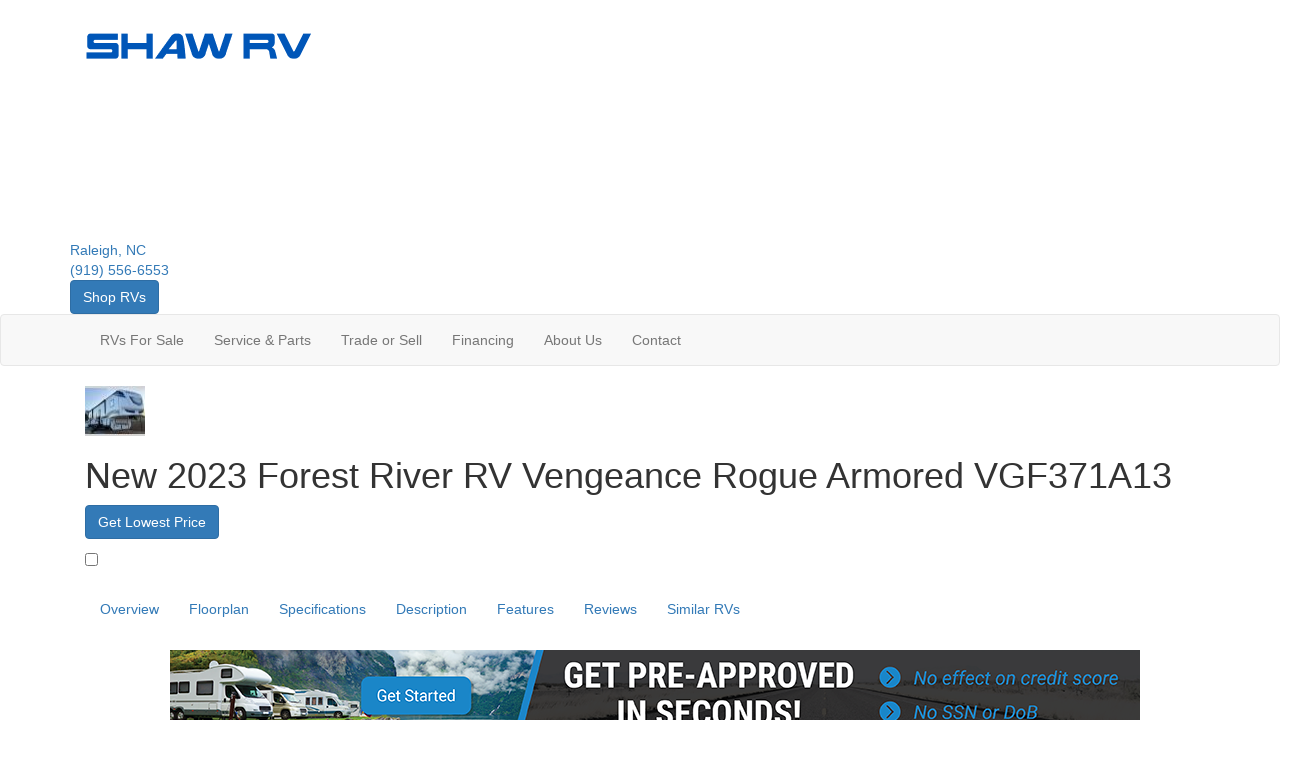

--- FILE ---
content_type: text/html; charset=utf-8
request_url: https://www.shawrvnc.com/product/new-2023-forest-river-rv-vengeance-rogue-armored-vgf371a13-2214713-26
body_size: 31004
content:

<!DOCTYPE HTML>
<html lang="en" prefix="og: http://ogp.me/ns#">
<head id="head">
    <meta name="viewport" content="width=device-width, initial-scale=1.0, maximum-scale=1.0">
    <meta charset="utf-8">
    <meta name="description" content="Forest River Vengeance Rogue Armored toy hauler VGF371A13 highlights: Bath and a Half Front Private Bedroom Loft Dinette w/ Bench Outdoor Kitchen... #NFP5402949"/>

        <link rel="canonical" href="https://www.shawrvnc.com/product/new-2023-forest-river-rv-vengeance-rogue-armored-vgf371a13-2214713-26"/>
            <meta property="og:type" content="website"/>
            <meta property="og:site_name" content="Shaw RV"/>
            <meta property="og:url" content="https://www.shawrvnc.com/product/new-2023-forest-river-rv-vengeance-rogue-armored-vgf371a13-2214713-26"/>
            <meta property="og:title" content="New 2023 Forest River RV Vengeance Rogue Armored VGF371A13 Toy Hauler Fifth Wheel"/>
            <meta property="og:description" content="Forest River Vengeance Rogue Armored toy hauler VGF371A13 highlights: Bath and a Half Front Private Bedroom Loft Dinette w/ Bench Outdoor Kitchen Pass-Through Storage With dual entry doors , you will..."/>
            <meta property="og:image" content="https://assets.interactcp.com/shawrvnc/unit_photo/imgh_800x600-m0314202418393460/unit_photo_202403141139346033442835.jpeg"/>
    <title>New 2023 Forest River RV Vengeance Rogue Armored VGF371A13 Toy Hauler Fifth Wheel at Shaw RV | Youngsville, NC | #NFP5402949</title>

    <script src="https://assets-cdn.interactcp.com/interactrv/js/common_netcore/tealium-consent.js+helpers.js.pagespeed.jc.x14P9V6YbH.js"></script><script>eval(mod_pagespeed_sMRXQjwiH8);</script>
<script>eval(mod_pagespeed_bP7e21GIIl);</script>




    <!-- Google Tag Manager -->
    <script>(function(w,d,s,l,i){w[l]=w[l]||[];w[l].push({'gtm.start':new Date().getTime(),event:'gtm.js'});var f=d.getElementsByTagName(s)[0],j=d.createElement(s),dl=l!='dataLayer'?'&l='+l:'';j.async=true;j.src='https://www.googletagmanager.com/gtm.js?id='+i+dl;f.parentNode.insertBefore(j,f);})(window,document,'script','dataLayer','GTM-MZ248R');</script>
    <!-- end Google Tag Manager -->

        <link href="https://assets-cdn.interactcp.com/interactrv/css/common/ds-global.css,qversion=1.130.106.0.pagespeed.ce.xk_-o-vb6O.css" type="text/css" rel="stylesheet"/>
    <link rel="stylesheet" type="text/css" href="https://assets.interactcp.com/interactrv/css/fontawesome/css/all.min.css.pagespeed.ce.AMPg4qa4Wl.css"/>
    

<link rel="stylesheet" href="https://use.typekit.net/hwz3rph.css">
<link rel="stylesheet" href="//maxcdn.bootstrapcdn.com/bootstrap/3.3.6/css/bootstrap.min.css"/>

			
<link rel="stylesheet" type="text/css" href="//assets.interactcp.com/shawrvnc/css/24785_default.css+24785_client.css.pagespeed.cc.A5mKFKoIQD.css"/>




<script src="https://assets-cdn.interactcp.com/interactrv/js/common_netcore/modernizr-2.7.2.js.pagespeed.jm.FoA8VhmRfo.js"></script>
<script src="https://ajax.googleapis.com/ajax/libs/jquery/1.8.3/jquery.min.js" type="text/javascript"></script>
<link rel="apple-touch-icon-precomposed" sizes="57x57" href="//www.shawrvnc.com/shawrvnc/images/favicon/apple-touch-icon-57x57.png"/>
<link rel="apple-touch-icon-precomposed" sizes="114x114" href="//www.shawrvnc.com/shawrvnc/images/favicon/apple-touch-icon-114x114.png"/>
<link rel="apple-touch-icon-precomposed" sizes="72x72" href="//www.shawrvnc.com/shawrvnc/images/favicon/apple-touch-icon-72x72.png"/>
<link rel="apple-touch-icon-precomposed" sizes="144x144" href="//www.shawrvnc.com/shawrvnc/images/favicon/apple-touch-icon-144x144.png"/>
<link rel="apple-touch-icon-precomposed" sizes="120x120" href="//www.shawrvnc.com/shawrvnc/images/favicon/apple-touch-icon-120x120.png"/>
<link rel="apple-touch-icon-precomposed" sizes="152x152" href="//www.shawrvnc.com/shawrvnc/images/favicon/apple-touch-icon-152x152.png"/>
<link rel="icon" type="image/png" href="//www.shawrvnc.com/shawrvnc/images/favicon/favicon-32x32.png" sizes="32x32"/>
<link rel="icon" type="image/png" href="//www.shawrvnc.com/shawrvnc/images/favicon/favicon-16x16.png" sizes="16x16"/>
<meta name="application-name" content="Shaw RV"/>
<meta name="msapplication-TileColor" content="#FFFFFF"/>
<meta name="msapplication-TileImage" content="https://assets.interactcp.com/shawrvnc/images/favicon/mstile-144x144.png"/>
<meta property="og:image" content="https://assets.interactcp.com/shawrvnc/images/facebook-banner-delete.jpg"/>
<script type='text/javascript' src='https://pixel.driveniq.com/vpixel.js?ver=1.1.0'></script>
<meta name="google-site-verification" content="JZR3yaY-n8CT9nk86Qpoel-pNwbIChk8B6XXhU_aayI"/>

<!-- Hotjar Tracking Code for https://www.shawrvnc.com/ -->
<script>(function(h,o,t,j,a,r){h.hj=h.hj||function(){(h.hj.q=h.hj.q||[]).push(arguments)};h._hjSettings={hjid:1277844,hjsv:6};a=o.getElementsByTagName('head')[0];r=o.createElement('script');r.async=1;r.src=t+h._hjSettings.hjid+j+h._hjSettings.hjsv;a.appendChild(r);})(window,document,'https://static.hotjar.com/c/hotjar-','.js?sv=');</script>
<script type="text/javascript" src="https://extws.autosweet.com/ASPixel/ASPixel.js?did=6931" async></script>

<!--Meta Tag Added 2/14/23-->
<meta name="google-site-verification" content="IrMFROZWuGj-PRJthmXRQy4IYSnxIhF_vzzsQDJWZR4"/>

<script type="text/javascript" src="https://cdn.customerconnections.io/Script/49c448f26f0a4e238319c7b2d7812347" defer></script>
<meta name="google-site-verification" content="BBUFlmP3-d1vbw-9d692WR4zJw7SFTEVa-Dd8-HmRLA"/>
<link rel="stylesheet" type="text/css" href="https://ajax.googleapis.com/ajax/libs/jqueryui/1.7.0/themes/base/jquery-ui.css" media="all">



    
    <script type="text/javascript" src="https://assets-cdn.interactcp.com/interactrv/js/common_netcore/jquery.supplemental.js.pagespeed.jm.bsdKKFmc8m.js"></script>
<script type="text/javascript" src="https://assets.interactcp.com/shawrvnc/js/site.js.pagespeed.jm.2NiKs3j8kB.js"></script>

    
    <!-- For ContactAtOnce chat referrer tracking -->
    <script type="text/javascript">$(function(){if(window.lpTag!==undefined&&window.lpTag.vars!==undefined){lpTag.vars.push([{'name':'referrer','value':'shawrvnc.com'}]);}});</script>

<script type="text/javascript">(function(){var regEx=/(?:(?:(?:(?:\d{1,2})(?:[-\.\s]))?)?(?:(?:\((?:\d{3})\))|(?:\d{3}))(?:[-\.\s])(?:\d{3})(?:[-\.\s])(?:\d{4}))|(tel:\d{10})/g;var regExParts=["(?:(?:(?:(?:\\d{1,2})(?:[-\\.\\s]))?)?(?:(?:\\((?:",")\\))|(?:","))(?:[-\\.\\s])(?:",")(?:[-\\.\\s])(?:","))|(tel:",")"];var escapeRegExp=function(str){return str.replace(/([.*+?^${}()|\[\]\/\\])/g,"\\$1");};$.fn.getPhoneNumbers=function(){var numbers=[];$(this).find(":not(iframe):not(input):not(select):not(textarea):not(.no-phone-tracking)").contents().filter(function(){return this.nodeType!=1;}).each(function(){var matches=$(this).text().match(regEx);if(matches!==null){for(var i=0;i<matches.length;i++){var match=matches[i];if(match.indexOf('tel:')===0){match=match.substring(4);}if(numbers.indexOf(match)===-1){numbers.push(match);}}}});return numbers;};var specificTrackingNumbers=[];var phoneTrackingApplied=false;var setByLeadTracking=false;$.fn.setPhoneTrackingNumber=function(number,filter,leadTracking){if(setByLeadTracking&&!leadTracking){return;}if(number!==undefined&&number!==''){console.log("Phone Tracking: Tracking number set. New Number: "+number+"; Filter: "+filter+"; Lead Tracking: "+leadTracking);specificTrackingNumbers.push({newNum:number,filter:filter});if(phoneTrackingApplied===true){applyPhoneTracking($(document),number,filter);}}};var applyPhoneTracking=function($el,number,filter){var find;if(filter===undefined||filter===null||filter===''){console.log('Phone Tracking: Applying phone tracking: '+number);find=regEx;}else{var phoneFilter=filter;if(filter.indexOf('{')===0){var filterObj=JSON.parse(filter);phoneFilter=filterObj.phone;}var phoneDigits=phoneFilter.replace(/\D+/g,'');if(phoneDigits.length===10){console.log('Phone Tracking: Replacing "'+filter+'" with "'+number+'"');var customRegex=regExParts[0]+phoneDigits.substring(0,3)+regExParts[1]+phoneDigits.substring(0,3)+regExParts[2]+phoneDigits.substring(3,6)+regExParts[3]+phoneDigits.substring(6,10)+regExParts[4]+phoneDigits+regExParts[5];find=new RegExp(customRegex,"g");}else{console.log('Phone Tracking: Replacing "'+filter+'" with "'+number+'"');find=new RegExp(escapeRegExp(filter),"g");}}var regExNumberReplacer=function(val){return val.indexOf('tel:')===0?'tel:'+number.replace(/-/g,''):number;};$el.find(":not(iframe):not(input):not(select):not(textarea):not(.no-phone-tracking)").contents().filter(function(){return this.nodeType!=1;}).each(function(){var $this=$(this);var output=$this.text().replace(find,regExNumberReplacer);if(output!=$this.text()){var parent=$this.parent('a');$this.wrap("<p></p>").parent('p').html(output).contents().unwrap();if(parent.length){if(parent.attr("href")!==undefined){parent.attr("href",parent.attr("href").replace(find,regExNumberReplacer));}if(parent.attr("title")!==undefined){parent.attr("title",parent.attr("title").replace(find,regExNumberReplacer));}};}});};$.fn.applyPhoneTracking=function(){var $this=$(this);for(var i=0;i<specificTrackingNumbers.length;i++){applyPhoneTracking($this,specificTrackingNumbers[i].newNum,specificTrackingNumbers[i].filter);}return this;};$(function(){$(document).applyPhoneTracking();phoneTrackingApplied=true;console.log("Phone Tracking: $(document).applyPhoneTracking() was called");});})();</script>

</head>
<body id="page-24799" data-content-id="24799" data-tealium_ga4id="G-C0457C52XE" data-tealium_profile="ignite-marketing" data-dealer-name="Shaw RV" data-dealer-siteid="147" data-dealer-accountid="98" data-dealer-city="Youngsville" data-dealer-state="NC" data-dealer-zip="27596" data-dealer-phone="919-556-6553" data-dealer-account-type="Client" class="

inventory-detail-page
">
    <div id="fb-root"></div>
    <!-- Google Tag Manager (noscript) -->
    <noscript>
        <iframe src="https://www.googletagmanager.com/ns.html?id=GTM-MZ248R" height="0" width="0" style="display:none;visibility:hidden"></iframe>
    </noscript>
    <!-- end Google Tag Manager (noscript) -->

    




<!-- Google Tag Manager (noscript) --><noscript><iframe src="https://www.googletagmanager.com/ns.html?id=GTM-5LQ6Z3J" height="0" width="0" style="display:none;visibility:hidden"></iframe></noscript><!-- End Google Tag Manager (noscript) --> <a href="#main" class="sr-only">Skip to main content</a><header id="site-header">
<div class="container">
<div class="logo"><a href="/"><img src="https://assets-cdn.interactcp.com/shawrvnc/images/logo-white.png,qmodified=0824202114561570.pagespeed.ce.rcNyNNvpkE.png" alt="Shaw RV" data-assetid="23622806"></a></div>
<div class="header-slogan"><img src="https://assets-cdn.interactcp.com/shawrvnc/images/slogan.png,qmodified=0824202114561862.pagespeed.ce.QeFYwnznXu.png" alt="Real. Family. Fun." data-assetid="23622810"></div>
<div class="header-veteran-owned"><img src="https://assets-cdn.interactcp.com/shawrvnc/images/vet-owned-white.png,qmodified=0824202114561889.pagespeed.ce.fD9G9l2kVr.png" alt="Veteran Owned" data-assetid="23622812"></div>
<div class="header-locations">
<div id="hdr-loc-raleigh" class="header-loc">
<div class="header-loc-address"><a target="_blank" href="https://goo.gl/maps/CZgT8PaapWu" rel="noopener" aria-describedby="audioeye_new_window_message"><i class="fa-solid fa-location-dot"></i> Raleigh, NC</a></div>
<div class="header-loc-phone"><a href="tel:919-556-6553" title="919-556-6553">(919) 556-6553</a></div>
<a href="/new-rvs-for-sale" class="btn btn-primary">Shop RVs</a></div>
<div id="hdr-loc-franklinville" class="header-loc">
<div class="header-loc-address"><a target="_blank" href="https://goo.gl/maps/eLKXH4Tf87tbapSy6" rel="noopener" aria-describedby="audioeye_new_window_message"></a></div>
</div>
</div>
<div class="visible-print pull-right print-contact-info">919-556-6553<br>www.shawrvnc.com</div>
</div>
</header><nav id="main-nav" class="navbar navbar-justified navbar-default" role="navigation">
<div class="container">
<div class="navbar-header btn-group visible-xs visible-sm"><button type="button" class="btn btn-primary pull-left" data-toggle="collapse" data-target=".navbar-collapse"><span class="sr-only">Toggle navigation</span> <i class="fa fa-bars"></i> Menu</button> <a class="btn btn-primary pull-right" href="/contact-us"><span class="sr-only">Contact Us</span><i class="fa fa-phone"></i> Contact</a> <button type="button" class="btn btn-primary pull-right" data-toggle="collapse" data-target=".top-search"> <span class="sr-only">RV Search</span><i class="fa fa-search"></i> Search</button></div>
<div class="collapse navbar-collapse">


<ul class="nav navbar-nav">
<li class="dropdown"><a data-toggle="dropdown" href="#">RVs For Sale <i class="fa fa-angle-down" aria-hidden="true"></i></a><b data-toggle="dropdown"><i class="fa fa-plus" aria-hidden="true"></i></b>
<ul class="dropdown-menu">
<li><a href="/new-rvs-for-sale">New RVs </a></li>
<li><a href="/used-rvs-for-sale">Used RVs</a></li>
<li><a href="/smart-buyers-zone" title="smart-buyers-zone" data-id="258535">Rv Clearance</a></li>
<li><a href="/tow-guides">Towing Guide</a></li>
</ul>
</li>
<li class="dropdown"><a data-toggle="dropdown" href="#">Service &amp; Parts <i class="fa fa-angle-down" aria-hidden="true"></i></a><b data-toggle="dropdown"><i class="fa fa-plus" aria-hidden="true"></i></b>
<ul class="dropdown-menu">
<li><a href="/rv-parts">RV Parts</a></li>
<li><a href="/rv-service">Service</a></li>
<li><a href="/coupons">Service Specials</a></li>
<li><a href="/fill-your-propane-tank">Propane Refill</a></li>
</ul>
</li>
<li><a href="/contact-us-trade-ins">Trade or Sell</a></li>
<li class="dropdown"><a data-toggle="dropdown" href="#">Financing <i class="fa fa-angle-down" aria-hidden="true"></i></a><b data-toggle="dropdown"><i class="fa fa-plus" aria-hidden="true"></i></b>
<ul class="dropdown-menu">
<li><a href="/get-pre-qualified">Get Pre-Qualified</a></li>
<li><a href="/creditapp-raleigh">RV Credit App Raleigh</a></li>
<li><a href="/contact-us-trade-ins">Sell or Trade Your RV </a></li>
</ul>
</li>
<li class="dropdown"><a data-toggle="dropdown" href="#">About Us <i class="fa fa-angle-down" aria-hidden="true"></i></a><b data-toggle="dropdown"><i class="fa fa-plus" aria-hidden="true"></i></b>
<ul class="dropdown-menu">
<li><a href="/about-us">About Shaw RV</a></li>
<li><a href="/testimonials">Read Testimonials</a></li>
<li><a href="/blog">Our Blog</a></li>
<li><a href="/customer-feedback">Leave Your Feedback</a></li>
<li><a href="/career">Careers</a></li>
</ul>
</li>
<li class="dropdown"><a data-toggle="dropdown" href="#">Contact <i class="fa fa-angle-down" aria-hidden="true"></i></a><b data-toggle="dropdown"><i class="fa fa-plus" aria-hidden="true"></i></b>
<ul class="dropdown-menu">
<li><a href="/contact-us">Contact Us</a></li>
<li><a href="https://g.page/ShawRV?share" target="_blank" rel="noopener">Directions to Raleigh</a></li>
</ul>
</li>
</ul>
</div>
</div>
</nav>
<div id="top-search-container">
<ul class="home-slideshow visible-xs visible-sm hidden-md">
<li><span>Image 01</span></li>
<li><span>Image 02</span></li>
<li><span>Image 03</span></li>
<li><span>Image 04</span></li>
</ul>
<div class="container">
<div class="collapse top-search">
    <div role="form" id="mobileSearchForm" class="SearchPanel SearchPanel collapse top-search">



<div class="form-group SearchRow ConditionWrapper"><label for="condition">New or Used</label><select id="condition" class="form-control condition" name="condition">
<option value="">New and Used</option>
<option value="1">New Only</option>
<option value="0">Used Only</option>
</select></div>

<div class="form-group SearchRow TypesWrapper"><label for="types">RV Type</label>


        <select name="types" id="types" class="form-control DropDownList types" autocomplete="off">

<option value="" selected="selected" data-sort="1">All Types</option>
<option value="1" data-sort="2">A-Frames</option>
<option value="3" data-sort="2">Destination Trailer</option>
<option value="4" data-sort="2">Expandable</option>
<option value="5" data-sort="2">Fifth Wheel</option>
<option value="122" data-sort="2">Fishing Boat</option>
<option value="7" data-sort="2">Folding Pop-Up Camper</option>
<option value="9" data-sort="2">Motor Home Class A</option>
<option value="10" data-sort="2">Motor Home Class A - Diesel</option>
<option value="11" data-sort="2">Motor Home Class A - Diesel - Toy Hauler</option>
<option value="12" data-sort="2">Motor Home Class A - Toy Hauler</option>
<option value="13" data-sort="2">Motor Home Class B</option>
<option value="116" data-sort="2">Motor Home Class B - Diesel</option>
<option value="14" data-sort="2">Motor Home Class B+</option>
<option value="15" data-sort="2">Motor Home Class B+ - Diesel</option>
<option value="16" data-sort="2">Motor Home Class C</option>
<option value="20" data-sort="2">Motor Home Class C +</option>
<option value="17" data-sort="2">Motor Home Class C - Diesel</option>
<option value="18" data-sort="2">Motor Home Class C - Diesel - Toy Hauler</option>
<option value="19" data-sort="2">Motor Home Class C - Toy hauler</option>
<option value="21" data-sort="2">Motor Home Super C</option>
<option value="95" data-sort="2">Motor Home Super C - Diesel</option>
<option value="119" data-sort="2">Motor Home Super C - Diesel - Toy Hauler</option>
<option value="48" data-sort="2">Pontoon</option>
<option value="51" data-sort="2">Sport Boat</option>
<option value="102" data-sort="2">Teardrop Trailer</option>
<option value="25" data-sort="2">Toy Hauler Expandable</option>
<option value="26" data-sort="2">Toy Hauler Fifth Wheel</option>
<option value="28" data-sort="2">Toy Hauler Travel Trailer</option>
<option value="29" data-sort="2">Travel Trailer</option>
<option value="30" data-sort="2">Truck Camper</option>
        </select>

</div>

<div class="form-group SearchRow StockNumberWrapper"><label for="SearchStockNumber">Stock # or Model</label><input name="stockNumber" type="text" id="SearchStockNumber" class="form-control SearchStockNumber" placeholder="Stock # or Model"/></div>
        <button type="submit" name="SearchButton" class="btn btn-primary SearchButton ">Search</button>


        <div class="clearBoth"></div>

    </div>
<script type="text/javascript">$(function(){$('#mobileSearchForm').find('.SearchButton').click(function(e){e.preventDefault();var tmpSearchValues=$('#mobileSearchForm').find(':input').serializeArray();if(($('#mobileSearchForm [name="keyword"]').val()||'')!==''){var searchWrapper=$('#mobileSearchForm');var query=$.map(searchWrapper.find('input').filter(function(){return $(this).val()!=='';}),function(x){return $(x).val();}).join(" ");query+=$.map(searchWrapper.find('option[value!=]:selected'),function(x){return' '+$(x).text();});window.location='/keyword-search?q='+encodeURIComponent(query);return;}var searchValMap={};for(var i=0;i<tmpSearchValues.length;i++){var tmpSearchName=tmpSearchValues[i].name.toLowerCase();if(searchValMap[tmpSearchName]!==undefined&&searchValMap[tmpSearchName]!==''){searchValMap[tmpSearchName]+=","+tmpSearchValues[i].value;}else{searchValMap[tmpSearchName]=tmpSearchValues[i].value;}}var searchValues=[];for(var param in searchValMap){searchValues.push({name:param,value:searchValMap[param]});}var targetPage='/rv-search';var qMark=window.location.href.indexOf('?');var currentPage=qMark>-1?window.location.href.substring(0,qMark):window.location.href;currentPage='/'+currentPage.replace(/^(?:\/\/|[^\/]+)*\//,"");var qsValues;if($('.ajax-unit-list').length){qsValues=$('.ajax-unit-list').ajaxUnitList('getCurrentOpts');}else{qsValues=getUrlVars();if(qsValues!==undefined&&qsValues!==null){qsValues.length=0;}}if(currentPage===targetPage&&qsValues!==undefined&&qsValues!==null){var newQsValues={};for(var prop in qsValues){newQsValues[prop.toLowerCase()]=qsValues[prop];}qsValues=newQsValues;delete qsValues['page'];delete qsValues['s'];for(var param in qsValues){if($('#mobileSearchForm').find(':input').filter(function(){return $(this).attr("name").toLowerCase()===param;}).length){delete qsValues[param];}}for(var i=0;i<searchValues.length;i++){if(searchValues[i].value!==''){qsValues[searchValues[i].name]=searchValues[i].value;}}var qsArray=[];for(var param in qsValues){qsArray.push({name:param,value:qsValues[param]});}var qs=$.param(qsArray);window.location="/rv-search?s=true"+(qs!==""?"&"+qs:"");}else{var qs=$.param($.grep(searchValues,function(x){return x.value!=='';}));window.location="/rv-search?s=true"+(qs!==""?"&"+qs:"");}return false;});$("#mobileSearchForm input[type=checkbox]").change(function(){$('#mobileSearchForm').find('.SearchButton').click();});$('.Brand option, .Manufacturer option, [name="Brand"], [name="Manufacturer"]').each(function(i,el){var $this=$(this);if($this&&$this.val()){$this.val($this.val().toLowerCase().trim());}});$("#mobileSearchForm input, #mobileSearchForm select").change(function(){if($(this).val()!==''){$(this).addClass("value-modified");}else{$(this).removeClass("value-modified");}});var data=getUrlVars();if(data!=null){var newQsValues={};for(var prop in data){newQsValues[prop.toLowerCase()]=!isNaN(parseInt(prop,10))?data[prop].toLowerCase():data[prop];}data=newQsValues;if(data["brand"]!==undefined){data["brand"]=data["brand"].toLowerCase().trim();}if(data["manufacturer"]!==undefined){data["manufacturer"]=data["manufacturer"].toLowerCase().trim();}$.each(data,function(key,val){if(data[val]===undefined){return;}var mVals=data[val].indexOf(',')!==-1?mVals=data[val].split(','):null;$('#mobileSearchForm :input').filter(function(){return $(this).attr("name").toLowerCase()===val;}).each(function(index,el){if($(el).is(":checkbox")||$(el).is(":radio")){if(mVals!=null){if($.inArray($(el).val(),mVals)!==-1){$(el).attr("checked","checked");$(el).addClass("value-modified");}}else if($(el).val()===data[val]){$(el).attr("checked","checked");$(el).addClass("value-modified");}}else{$(el).val(data[val]);if(data[val]!=''&&$(el).val()===data[val]){$(el).addClass("value-modified");}}});});}});</script>

</div>
</div>
</div>
<div id="top-search-container" class="top-search-main">
<div class="container">
<div class="collapse top-search">
    <div role="form" id="topSearchForm" class="SearchPanel form-inline">





<div class="form-group SearchRow ConditionWrapper"><label for="condition">New or Used</label><select id="condition" class="form-control condition" name="condition">
<option value="">New and Used</option>
<option value="1">New Only</option>
<option value="0">Used Only</option>
</select></div>


<div class="form-group SearchRow TypesWrapper"><label for="types">RV Type</label>


        <select name="types" id="types" class="form-control DropDownList types" autocomplete="off">

<option value="" selected="selected" data-sort="1">All Types</option>
<option value="1" data-sort="2">A-Frames</option>
<option value="3" data-sort="2">Destination Trailer</option>
<option value="4" data-sort="2">Expandable</option>
<option value="5" data-sort="2">Fifth Wheel</option>
<option value="122" data-sort="2">Fishing Boat</option>
<option value="7" data-sort="2">Folding Pop-Up Camper</option>
<option value="9" data-sort="2">Motor Home Class A</option>
<option value="10" data-sort="2">Motor Home Class A - Diesel</option>
<option value="11" data-sort="2">Motor Home Class A - Diesel - Toy Hauler</option>
<option value="12" data-sort="2">Motor Home Class A - Toy Hauler</option>
<option value="13" data-sort="2">Motor Home Class B</option>
<option value="116" data-sort="2">Motor Home Class B - Diesel</option>
<option value="14" data-sort="2">Motor Home Class B+</option>
<option value="15" data-sort="2">Motor Home Class B+ - Diesel</option>
<option value="16" data-sort="2">Motor Home Class C</option>
<option value="20" data-sort="2">Motor Home Class C +</option>
<option value="17" data-sort="2">Motor Home Class C - Diesel</option>
<option value="18" data-sort="2">Motor Home Class C - Diesel - Toy Hauler</option>
<option value="19" data-sort="2">Motor Home Class C - Toy hauler</option>
<option value="21" data-sort="2">Motor Home Super C</option>
<option value="95" data-sort="2">Motor Home Super C - Diesel</option>
<option value="119" data-sort="2">Motor Home Super C - Diesel - Toy Hauler</option>
<option value="48" data-sort="2">Pontoon</option>
<option value="51" data-sort="2">Sport Boat</option>
<option value="102" data-sort="2">Teardrop Trailer</option>
<option value="25" data-sort="2">Toy Hauler Expandable</option>
<option value="26" data-sort="2">Toy Hauler Fifth Wheel</option>
<option value="28" data-sort="2">Toy Hauler Travel Trailer</option>
<option value="29" data-sort="2">Travel Trailer</option>
<option value="30" data-sort="2">Truck Camper</option>
        </select>

</div>


<div class="form-group SearchRow FloorplansWrapper"><label for="Features-prop-4">Floorplans</label>


        <select name="Features-prop-4" id="Features-prop-4" class="form-control DropDownList Features-prop-4" autocomplete="off">

<option value="" selected="selected">All Features</option>
<option value="61">Bath and a Half</option>
<option value="12">Bunk Over Cab</option>
<option value="17">Bunkhouse</option>
<option value="27">Front Bath</option>
<option value="11">Front Bedroom</option>
<option value="69">Front Cargo Deck</option>
<option value="62">Front Entertainment</option>
<option value="4">Front Kitchen</option>
<option value="1">Front Living</option>
<option value="60">Kitchen Island</option>
<option value="63">Loft</option>
<option value="68">Murphy Bed</option>
<option value="65">Outdoor Entertainment</option>
<option value="58">Outdoor Kitchen</option>
<option value="20">Rear Bath</option>
<option value="8">Rear Bedroom</option>
<option value="57">Rear Entertainment</option>
<option value="6">Rear Kitchen</option>
<option value="3">Rear Living Area</option>
<option value="26">Rear Twin</option>
<option value="55">Side Ramp</option>
<option value="25">Two Entry/Exit Doors</option>
<option value="64">Two Full Baths</option>
<option value="59">U Shaped Dinette</option>
<option value="28">V-Nose</option>
<option value="66">Walk-Thru Bath</option>
<option value="70">Wheelchair Accessible</option>
        </select>

</div>


<div class="form-group SearchRow StockNumberWrapper"><label for="SearchStockNumber">Stock # or Model</label><input name="stockNumber" type="text" id="SearchStockNumber" class="form-control SearchStockNumber" placeholder="Stock # or Model"/></div>
        <button type="submit" name="SearchButton" class="btn btn-primary SearchButton ">Search</button>


        <div class="clearBoth"></div>

    </div>
<script type="text/javascript">$(function(){$('#topSearchForm').find('.SearchButton').click(function(e){e.preventDefault();var tmpSearchValues=$('#topSearchForm').find(':input').serializeArray();if(($('#topSearchForm [name="keyword"]').val()||'')!==''){var searchWrapper=$('#topSearchForm');var query=$.map(searchWrapper.find('input').filter(function(){return $(this).val()!=='';}),function(x){return $(x).val();}).join(" ");query+=$.map(searchWrapper.find('option[value!=]:selected'),function(x){return' '+$(x).text();});window.location='/keyword-search?q='+encodeURIComponent(query);return;}var searchValMap={};for(var i=0;i<tmpSearchValues.length;i++){var tmpSearchName=tmpSearchValues[i].name.toLowerCase();if(searchValMap[tmpSearchName]!==undefined&&searchValMap[tmpSearchName]!==''){searchValMap[tmpSearchName]+=","+tmpSearchValues[i].value;}else{searchValMap[tmpSearchName]=tmpSearchValues[i].value;}}var searchValues=[];for(var param in searchValMap){searchValues.push({name:param,value:searchValMap[param]});}var targetPage='/rv-search';var qMark=window.location.href.indexOf('?');var currentPage=qMark>-1?window.location.href.substring(0,qMark):window.location.href;currentPage='/'+currentPage.replace(/^(?:\/\/|[^\/]+)*\//,"");var qsValues;if($('.ajax-unit-list').length){qsValues=$('.ajax-unit-list').ajaxUnitList('getCurrentOpts');}else{qsValues=getUrlVars();if(qsValues!==undefined&&qsValues!==null){qsValues.length=0;}}if(currentPage===targetPage&&qsValues!==undefined&&qsValues!==null){var newQsValues={};for(var prop in qsValues){newQsValues[prop.toLowerCase()]=qsValues[prop];}qsValues=newQsValues;delete qsValues['page'];delete qsValues['s'];for(var param in qsValues){if($('#topSearchForm').find(':input').filter(function(){return $(this).attr("name").toLowerCase()===param;}).length){delete qsValues[param];}}for(var i=0;i<searchValues.length;i++){if(searchValues[i].value!==''){qsValues[searchValues[i].name]=searchValues[i].value;}}var qsArray=[];for(var param in qsValues){qsArray.push({name:param,value:qsValues[param]});}var qs=$.param(qsArray);window.location="/rv-search?s=true"+(qs!==""?"&"+qs:"");}else{var qs=$.param($.grep(searchValues,function(x){return x.value!=='';}));window.location="/rv-search?s=true"+(qs!==""?"&"+qs:"");}return false;});$("#topSearchForm input[type=checkbox]").change(function(){$('#topSearchForm').find('.SearchButton').click();});$('.Brand option, .Manufacturer option, [name="Brand"], [name="Manufacturer"]').each(function(i,el){var $this=$(this);if($this&&$this.val()){$this.val($this.val().toLowerCase().trim());}});$("#topSearchForm input, #topSearchForm select").change(function(){if($(this).val()!==''){$(this).addClass("value-modified");}else{$(this).removeClass("value-modified");}});var data=getUrlVars();if(data!=null){var newQsValues={};for(var prop in data){newQsValues[prop.toLowerCase()]=!isNaN(parseInt(prop,10))?data[prop].toLowerCase():data[prop];}data=newQsValues;if(data["brand"]!==undefined){data["brand"]=data["brand"].toLowerCase().trim();}if(data["manufacturer"]!==undefined){data["manufacturer"]=data["manufacturer"].toLowerCase().trim();}$.each(data,function(key,val){if(data[val]===undefined){return;}var mVals=data[val].indexOf(',')!==-1?mVals=data[val].split(','):null;$('#topSearchForm :input').filter(function(){return $(this).attr("name").toLowerCase()===val;}).each(function(index,el){if($(el).is(":checkbox")||$(el).is(":radio")){if(mVals!=null){if($.inArray($(el).val(),mVals)!==-1){$(el).attr("checked","checked");$(el).addClass("value-modified");}}else if($(el).val()===data[val]){$(el).attr("checked","checked");$(el).addClass("value-modified");}}else{$(el).val(data[val]);if(data[val]!=''&&$(el).val()===data[val]){$(el).addClass("value-modified");}}});});}});</script>

</div>
</div>
</div>
<div class="
container

">
    <div id="mainContainer" class="row">
        <section id="main" class="
col-md-12

">
            






<div class='DetailPanel InvDetail unit-detail-v2 ds-override  newUnit Toy-Hauler-Fifth-Wheel Youngsville sold-status glp-enabled has-sale-price year-2023' data-title="New 2023 Forest River RV Vengeance Rogue Armored VGF371A13" data-unitid="2214713" data-lotid="269" data-stocknumber="NFP5402949" data-msrp='$138,711.00' data-saleprice="$67,991.00" data-img='https://assets-cdn.interactcp.com/shawrvnc/unit_photo/imgh_190x140-m0314202418393460/unit_photo_202403141139346033442835.jpeg' data-na="https://assets.interactcp.com/interactrv/images/common/imgh_190x140/na.jpg" data-brand="Vengeance Rogue Armored" data-mfg='Forest River RV' data-brand-id="71499" data-type-id="26" data-mfg-id="1" data-vin="4X4FVGN26P5402949" data-discount='$0.00' data-short-discount='$0' data-year="2023" data-unitname="VGF371A13" data-phone="919-556-6553" data-phonelink='tel:919-556-6553' data-glp-confirmationid='glpConfirmation' data-customeremailtemplate="contact_confirmation.hbs" data-unitlink="/product/new-2023-forest-river-rv-vengeance-rogue-armored-vgf371a13-2214713-26" data-discountpricelabel="Our Best Price" data-pricelabel="MSRP" data-salepricelabel="ON SALE" r n data-brand-id="71499" data-type-id="26" data-mfg-id="1" data-finance-percent-down="0.2" data-finance-interest-rate="0.0799" data-finance-months="240" data-finance-fees="" data-saleOrRegularPrice="$67,991.00" data-type="Toy Hauler Fifth Wheel" data-product="2023 Vengeance Rogue Armored VGF371A13">

    <header id="hidden-header" class="hidden-xs hidden-sm affix-top" data-spy="affix" data-offset-top="700">
        <div class="container">
            <div class="row">
                <div class="col-md-12 col-xl-10 col-xl-offset-1">
                    <div class="hidden-header-top-wrapper">
                            <img src="https://assets-cdn.interactcp.com/shawrvnc/unit_photo/imgh_60x50-m0314202418393460/unit_photo_202403141139346033442835.jpeg" alt="" class="hidden-header-thumb" width="60" height="50"/>

                        <div class="h1 hidden-header-unit-title">New 2023 Forest River RV Vengeance Rogue Armored VGF371A13</div>
                    </div>
                        <div class="hidden-header-cta-btn">
                            
        <a class="btn btn-primary btn-glp" rel="colorbox-inline" href="#getLowestPrice" data-colorbox-width="90%" data-colorbox-maxwidth="800px" onClick="gtmAnalyticsEventTrack(this, 'Interactions', 'Clicked', 'Get Lowest Price on Detail', '3');">Get Lowest Price</a>
    
                        </div>
                    <div class="hidden-header-contact-btns">
                        <a rel="colorbox-inline" href="#detailContact" class="btn-contact-sales" onClick="gtmAnalyticsEventTrack(this, 'Interactions', 'Clicked', 'Contact on Detail Top', '3');"><span class="hide">Send Email</span><i class="fa fa-envelope"></i></a>
                            <a href="tel:919-556-6553" class="btn-phone" onClick="gtmAnalyticsEventTrack(this, 'Interactions', 'Clicked', 'Click to call on Detail Toolbar', '3');"><span class="hide">Call Us</span><i class="fa fa-phone"></i></a>
                    </div>
                    <div class="hidden-header-favorite-btn">
                        <div class="favorite-container checkbox hidden-header-top-link"><label> <input type="checkbox" class="favorite" value="2214713" data-toggle-favorite="2214713"> <i></i> <span class="sr-only">Favorite</span> </label></div>
                    </div>
                    <nav id="nav-detail-sections" class="hidden-xs">
                        <ul class="nav navbar-nav">
                            <li class="active nav-detail-section-overview"><a href="#section-detail-overview-anchor">Overview</a></li>
                                <li class="nav-detail-section-floorplan"><a href="#section-detail-floorplan-anchor">Floorplan</a></li>
                                <li class="nav-detail-section-specs"><a href="#section-detail-specs-anchor">Specifications</a></li>
                            <li class="nav-detail-section-description"><a href="#section-detail-description-anchor">Description</a></li>
                                <li class="nav-detail-section-features"><a href="#section-detail-features-options-anchor">Features</a></li>
                                <li class="nav-detail-section-reviews"><a href="#section-detail-reviews-anchor">Reviews</a></li>
                            <li class="nav-detail-section-similar"><a href="#section-detail-similar-rvs-anchor">Similar RVs</a></li>
                        </ul>
                    </nav>
                </div>
            </div>
        </div>
    </header>
    <div class="detail-breadcrumb-navigation">
        <div class="container">
            <div class="row">
                <div class="col-xs-12">
                    
<div class="prev-next-buttons hide hidden-print">
    <div class="pull-left">
        <a class="back-to-list-btn" href="#"><i class="fa fa-caret-left"></i> Back to Results</a>
    </div>
    <div class="pull-right">
        <a class="prev-unit-btn" href="#"><i class="fa fa-caret-left"></i> Previous Unit</a>
        <a class="next-unit-btn" href="#">Next Unit <i class="fa fa-caret-right"></i></a>
    </div>
    <div class="text-center hidden-sm hidden-xs">
        Viewing unit <span class="current-unit-index"></span> of <span class="total-units"></span>
    </div>
</div>
<style>
    .prev-next-buttons {
        border-bottom: solid #d4d4d4 1px;
        padding: 5px;
        height: 36px;
		margin: 10px 0px;
    }
	
	.next-unit-btn {
		padding-left: 5px;
	}

    .prev-next-buttons i {
        color: #a19f9f;
    }
</style>
<script type="text/javascript">(function(){var resultsUrl="/rebraco/unitlist/results";var detailUrlGetterUrl="/rebraco/unitdetail/geturlbyid"
function validateSessionStorage(listUrl){if((listUrl||'')==='')return false;var listUrlNoQuery=removeQuery(listUrl);if((window.sessionStorage.getItem(listUrlNoQuery+"_criteria")||'')==='')return false;if((window.sessionStorage.getItem(listUrlNoQuery+"_config")||'')==='')return false;if((window.sessionStorage.getItem(listUrl+"_units")||'')==='')return false;if((window.sessionStorage.getItem(listUrl+"_total_units")||'')==='')return false;return true;}function getPageNum(listUrl){var result=/(\?|&)page=(\d+)/.exec(listUrl);if(result===null)return 1;return parseInt(result[2],10);}function getPageSize(listUrl){var result=/(\?|&)pagesize=(\d+)/.exec(listUrl);if(result===null){var listUrlNoQuery=removeQuery(listUrl);return JSON.parse(window.sessionStorage.getItem(listUrlNoQuery+"_criteria")).PageSize;}return parseInt(result[2],10);}function removeQuery(url){var parts=url.split('?');return parts[0];}function getQuery(url){var parts=url.split('?');if(parts.length<2)return"";parts.shift();return parts.join('?');}function getNewPageListingUrl(listUrl,pageOffset){var newPageNum=getPageNum(listUrl)+pageOffset;var match=/(\?|&)page=(\d+)/.exec(listUrl)
if(match===null){return listUrl+(listUrl.indexOf('?')!==-1?'&':'?')+'page='+newPageNum;}else{var replacement=match[0].replace(match[2],newPageNum);return listUrl.replace(match[0],replacement);}}function getUrlFromUnitId(unitId,callback){$.ajax({dataType:'json',url:detailUrlGetterUrl,data:{unitId:unitId}}).done(function(data){callback(data.url);}).fail(function(jqXHR,status){console.log("Failed to get detail url for unit id "+unitId+". "+status);});}function runNewSearch(newListUrl,callback){var newListUrlNoQuery=removeQuery(newListUrl);$.ajax({dataType:'json',url:resultsUrl+"?"+getQuery(newListUrl),data:{criteria:window.sessionStorage.getItem(newListUrlNoQuery+"_criteria"),config:window.sessionStorage.getItem(newListUrlNoQuery+"_config")},timeout:30000}).done(function(data){console.log(data);data.UnitIds=$.map($.grep(data.Units,function(x,i){return x.UnitId!=0}),function(x){return x.UnitId;});if(data.Units.length){window.sessionStorage.setItem(newListUrl+"_units",JSON.stringify(data.UnitIds));window.sessionStorage.setItem(newListUrl+"_total_units",data.TotalUnits);}callback(data);}).fail(function(jqXHR,status){console.log("Failed to run ajax search for prev/next buttons. "+status);});}$(function(){var currentUnitId=2214713;var listingUrl=window.sessionStorage.getItem("list_url");if(!validateSessionStorage(listingUrl)){return;}var unitIds=JSON.parse(window.sessionStorage.getItem(listingUrl+"_units"));var totalUnits=parseInt(window.sessionStorage.getItem(listingUrl+"_total_units"),10);var pageSize=getPageSize(listingUrl);var pageNum=getPageNum(listingUrl);var currentUnitIndexOnPage=unitIds.indexOf(currentUnitId);if(currentUnitIndexOnPage===-1)return;var currentUnitPosOverall=(pageNum-1)*pageSize+currentUnitIndexOnPage+1;$('.prev-next-buttons .back-to-list-btn').attr('href',listingUrl);$('.prev-next-buttons .total-units').text(totalUnits);$('.prev-next-buttons .current-unit-index').text(currentUnitPosOverall);var prevLinkSet=false;var nextLinkSet=false;if(currentUnitIndexOnPage===0&&pageNum>1){prevLinkSet=true;var prevListingUrl=getNewPageListingUrl(listingUrl,-1);runNewSearch(prevListingUrl,function(data){var prevUnitId=data.UnitIds[pageSize-1];getUrlFromUnitId(prevUnitId,function(prevUnitUrl){$('.prev-next-buttons .prev-unit-btn').click(function(){window.sessionStorage.setItem("list_url",prevListingUrl);});$('.prev-next-buttons .prev-unit-btn').attr('href',prevUnitUrl);});});}else if(currentUnitIndexOnPage===unitIds.length-1&&totalUnits-pageNum*pageSize>=0){nextLinkSet=true;var nextListingUrl=getNewPageListingUrl(listingUrl,1);runNewSearch(nextListingUrl,function(data){var nextUnitId=data.UnitIds[0];getUrlFromUnitId(nextUnitId,function(nextUnitUrl){$('.prev-next-buttons .next-unit-btn').click(function(){window.sessionStorage.setItem("list_url",nextListingUrl);});$('.prev-next-buttons .next-unit-btn').attr('href',nextUnitUrl);});});}if(!prevLinkSet){if(currentUnitIndexOnPage===0){$('.prev-next-buttons .prev-unit-btn').hide();}else{var prevUnitId=unitIds[currentUnitIndexOnPage-1];getUrlFromUnitId(prevUnitId,function(prevUnitUrl){$('.prev-next-buttons .prev-unit-btn').attr('href',prevUnitUrl);});}}if(!nextLinkSet){if(currentUnitIndexOnPage===unitIds.length-1){$('.prev-next-buttons .next-unit-btn').hide();}else{var nextUnitId=unitIds[currentUnitIndexOnPage+1];getUrlFromUnitId(nextUnitId,function(nextUnitUrl){$('.prev-next-buttons .next-unit-btn').attr('href',nextUnitUrl);});}}$('.prev-next-buttons').removeClass('hide');});})();</script>
                </div>
            </div>
        </div>
    </div>
    <span id="section-detail-overview-anchor" class="section-detail-anchor"></span>
    <div class="unit-title">
        <div class="container">
            <div class="row">
                <div class="col-xs-12 col-xl-10 col-xl-offset-1">
                    <h1>New 2023 Forest River RV Vengeance Rogue Armored VGF371A13</h1>
                    <div id="qrdiv" class="visible-print" style="position: absolute; right: 0; top: 250px;"></div>
                    <div class="unit-stock-info-wrapper">
                        <div class="unit-rv-type-wrapper"><span class="rv-type-label">Toy Hauler Fifth Wheel</span></div>
                        <div class="unit-stock-number-wrapper"><span class="stock-number-label">Stock #</span><span class="stock-number-text">NFP5402949</span></div>
                        <div class="unit-location-wrapper">
                            <span class="unit-location-text">
                                <svg class="fa-solid fa-location-dot" aria-hidden="true" data-prefix="fas" data-icon="map-marker-alt" role="img" xmlns="http://www.w3.org/2000/svg" viewBox="0 0 384 512" data-fa-i2svg=""><path fill="currentColor" d="M172.268 501.67C26.97 291.031 0 269.413 0 192 0 85.961 85.961 0 192 0s192 85.961 192 192c0 77.413-26.97 99.031-172.268 309.67-9.535 13.774-29.93 13.773-39.464 0zM192 272c44.183 0 80-35.817 80-80s-35.817-80-80-80-80 35.817-80 80 35.817 80 80 80z"></path></svg>
                                Shaw RV Raleigh
                            </span>
                        </div>
                    </div>
                        <div class="unit-tags">
                                <span class="tag-2774521 tag-sold hidden"></span>
                                <img class="tag-2774521 tag-sold" src="https://assets-cdn.interactcp.com/interactrv/unit_tag/tag_1919.png,qmodified=0428202514374618.pagespeed.ce.9v38xD58ys.png" alt="Sold"/>
                        </div>
                        <div class="sales-pitch alert alert-success">Toy Hauler w/ 13&#x27; Garage, 1.5 Baths, Bunk Beds &amp; King Master</div>
                    <div class="detail-share-btns-wrapper">
                        <div class="favorite-container checkbox hidden-print"><label class="tool-favorite"> <input type="checkbox" class="favorite" value="2214713" data-toggle-favorite="2214713" onClick="gtmAnalyticsEventTrack(this, 'Interactions', 'Clicked', 'Detail Top Favorites', '3');"> <i></i> <span>Favorite</span> </label></div>
                        <div class="btn-social-share hidden-print">
                            <div class="btn-group">
                                <button type="button" class="btn btn-default dropdown-toggle btn-detail-share" data-toggle="dropdown" aria-haspopup="true" aria-expanded="false">
                                    <svg class="fa fa-share" aria-hidden="true" data-prefix="fas" data-icon="share-alt" role="img" xmlns="http://www.w3.org/2000/svg" viewBox="0 0 448 512" data-fa-i2svg=""><path fill="currentColor" d="M352 320c-22.608 0-43.387 7.819-59.79 20.895l-102.486-64.054a96.551 96.551 0 0 0 0-41.683l102.486-64.054C308.613 184.181 329.392 192 352 192c53.019 0 96-42.981 96-96S405.019 0 352 0s-96 42.981-96 96c0 7.158.79 14.13 2.276 20.841L155.79 180.895C139.387 167.819 118.608 160 96 160c-53.019 0-96 42.981-96 96s42.981 96 96 96c22.608 0 43.387-7.819 59.79-20.895l102.486 64.054A96.301 96.301 0 0 0 256 416c0 53.019 42.981 96 96 96s96-42.981 96-96-42.981-96-96-96z"></path></svg>
                                    Share
                                </button>
                                <ul class="dropdown-menu">
                                    <li class="title">Share This RV</li>
                                    <li><a href="#" class="detailFbLike-link" onClick="gtmAnalyticsEventTrack(this, 'Interactions', 'Clicked', 'Detail Share Facebook', '3');"><i class="fa-brands fa-facebook"></i> Share</a></li>
                                    <li><a href="#" onClick="gtmAnalyticsEventTrack(this, 'Interactions', 'Clicked', 'Detail Share Twitter'3');" class="detailTwitterTweet-link"><i class="fa-brands fa-x-twitter"></i> Tweet</a></li>
                                    <li><a href="#" onClick="gtmAnalyticsEventTrack(this, 'Interactions', 'Clicked', 'Detail Share Pinterest', '3');" class="detailPinterest-link"><i class="fa-brands fa-pinterest"></i> Pin it</a></li>
                                    <li><a href="#sendToFriend" onClick="gtmAnalyticsEventTrack(this, 'Interactions', 'Clicked', 'Detail Share Send To Friend', '3');" rel="colorbox-inline"><i class="fa fa-envelope"></i> Send to a Friend</a></li>
                                    <li><a href="javascript:void(0)" data-clipboard-text="https://www.shawrvnc.com/product/new-2023-forest-river-rv-vengeance-rogue-armored-vgf371a13-2214713-26" class="clipboard-btn" onClick="gtmAnalyticsEventTrack(this, 'Interactions', 'Clicked', 'Detail Share Copy Link', '3');"><i class="fa fa-link"></i> Copy Link</a></li>
                                    <li><a href="javascript:window.print()" onClick="gtmAnalyticsEventTrack(this, 'Interactions', 'Clicked', 'Detail Share Print', '3');"><i class="fa fa-print"></i> Print</a></li>
                                </ul>
                            </div>
                        </div>
                    </div>
                </div>
            </div>
        </div>
    </div>
    <div class="container">
        <div class="row">
            <div class="col-md-12 col-xl-10 col-xl-offset-1">
                <div class="row">
                    <div class="col-md-8" aria-hidden="true">



<div class="unit-media detail-media-wrapper">


<div id="detailMediaPhotos" class="detailMediaPanel">
    <div class="detailMediaPhotoPlayer">
        <div class="detailMediaPhotoItems">
                <div class="unit-photo-nav sliderPrev" onclick="gtmAnalyticsEventTrack(this, 'Interactions', 'Clicked', 'Photo Gallery Prev', '3');">
                        <i class="fa fa-caret-left"></i>
                </div>
                <ul class="slides cycle-slideshow" data-cycle-fx=fade data-cycle-timeout=0 data-cycle-swipe=true data-cycle-prev=".sliderPrev" data-cycle-next=".sliderNext" data-cycle-slides="> li" data-cycle-auto-height="4:3" data-colorbox-maxwidth="700px" data-colorbox-image-width="0" data-colorbox-image-height="0">
                            <li>
                                <img llsrc="https://assets-cdn.interactcp.com/shawrvnc/unit_photo/imgh_1024x768-wm_shawrvnc_com-m0314202418393460/unit_photo_202403141139346033442835.jpeg" src="https://assets-cdn.interactcp.com/interactrv/images/common/white.gif.pagespeed.ce.cxKlIFOJzK.gif" alt=""/>
                            </li>
                            <li>
                                <img llsrc="https://assets-cdn.interactcp.com/interactrv/unit_tech_drawing/unit_tech_drawing_202210060244448243470867.jpg?modified=0428202514374618" src="https://assets-cdn.interactcp.com/interactrv/images/common/white.gif.pagespeed.ce.cxKlIFOJzK.gif" alt=""/>
                            </li>
                            <li>
                                <img llsrc="https://assets-cdn.interactcp.com/shawrvnc/unit_photo/imgh_1024x768-wm_shawrvnc_com-m0314202418393427/unit_photo_202403141139342742083909.jpeg" src="https://assets-cdn.interactcp.com/interactrv/images/common/white.gif.pagespeed.ce.cxKlIFOJzK.gif" alt=""/>
                            </li>
                            <li>
                                <img llsrc="https://assets-cdn.interactcp.com/shawrvnc/unit_photo/imgh_1024x768-wm_shawrvnc_com-m0314202418393418/unit_photo_202403141139341864900927.jpeg" src="https://assets-cdn.interactcp.com/interactrv/images/common/white.gif.pagespeed.ce.cxKlIFOJzK.gif" alt=""/>
                            </li>
                            <li>
                                <img llsrc="https://assets-cdn.interactcp.com/shawrvnc/unit_photo/imgh_1024x768-wm_shawrvnc_com-m0314202418393473/unit_photo_202403141139347379665166.jpeg" src="https://assets-cdn.interactcp.com/interactrv/images/common/white.gif.pagespeed.ce.cxKlIFOJzK.gif" alt=""/>
                            </li>
                            <li>
                                <img llsrc="https://assets-cdn.interactcp.com/shawrvnc/unit_photo/imgh_1024x768-wm_shawrvnc_com-m0715202311422614/unit_photo_202307150442261441771773.jpg" src="https://assets-cdn.interactcp.com/interactrv/images/common/white.gif.pagespeed.ce.cxKlIFOJzK.gif" alt=""/>
                            </li>
                </ul>

                <div class="unit-photo-nav sliderNext" onclick="gtmAnalyticsEventTrack(this, 'Interactions', 'Clicked', 'Photo Gallery Next', '3');">
                        <i class="fa fa-caret-right"></i>
                </div>
        </div>
    </div>
</div>                <div class="detail-media-nav-wrapper detail-photo-thumbnails">
                    <div class="detail-thumbnail-wrapper hidden-xs" data-pager-size="dynamic" data-pager-grouped="False"></div>
                    <span class="imageCounterWrapper hidden-xs"><span class="currentImageNumber">1</span> of <span class="totalImageCount">6</span></span>
                </div>
    <div class="show-unit-btns clearfix">
                <div class="show-unit-btn btn-show-unit-images media-photo-tab"><img src="https://assets-cdn.interactcp.com/interactrv/images/unit_photo_20160708063307440199371.JPG.pagespeed.ce.KVMOg8NK_j.jpg"><span>+6</span></div>
    </div>
</div>

                    </div>
                    <div class="detail-sidebar col-xs-12 col-sm-8 col-sm-offset-2 col-md-4 col-md-offset-0">
                        <div id="detail-sidebar-cta-wrapper">
                            <div class="unit-price-wrapper">
                                <div class="row">
                                    <div class="col-xs-10 col-xs-offset-1 col-sm-12 col-sm-offset-0 col-md-12">
                                        <div>&nbsp;</div>

                                    </div>
                                </div>
                            </div>
                            <div class="unit-cta-btns hidden-print">
                                <div class="row">
                                    <div class="col-xs-10 col-xs-offset-1 col-sm-12 col-sm-offset-0 col-md-12">
                                        <ul class="primary-cta-wrapper">

<li class="btn-glp">        <a class="btn btn-primary btn-glp" rel="colorbox-inline" href="#getLowestPrice" data-colorbox-width="90%" data-colorbox-maxwidth="800px" onClick="gtmAnalyticsEventTrack(this, 'Interactions', 'Clicked', 'Get Lowest Price on Detail', '3');">Get Lowest Price</a>
</li>    
<li class="btn-requestinfo">        <a class="btn btn-secondary btn-request-info" rel="colorbox-inline" href="#requestInfo" onClick="gtmAnalyticsEventTrack(this, 'Interactions', 'Clicked', 'Request Info on Detail Top', '3');">Schedule Tour</a>
</li>    
<li class="btn-creditapp">        <a class="btn btn-secondary btn-apply-for-financing" href="/creditapp?s=www.shawrvnc.com&amp;UnitId=2214713" target="_blank" onClick="gtmAnalyticsEventTrack(this, 'Interactions', 'Clicked', 'Apply for Financing', '3');"><svg class="fa fa-dollar-sign" aria-hidden="true" data-prefix="fas" data-icon="dollar-sign" role="img" xmlns="http://www.w3.org/2000/svg" viewBox="0 0 288 512" data-fa-i2svg=""><path fill="currentColor" d="M209.2 233.4l-108-31.6C88.7 198.2 80 186.5 80 173.5c0-16.3 13.2-29.5 29.5-29.5h66.3c12.2 0 24.2 3.7 34.2 10.5 6.1 4.1 14.3 3.1 19.5-2l34.8-34c7.1-6.9 6.1-18.4-1.8-24.5C238 74.8 207.4 64.1 176 64V16c0-8.8-7.2-16-16-16h-32c-8.8 0-16 7.2-16 16v48h-2.5C45.8 64-5.4 118.7.5 183.6c4.2 46.1 39.4 83.6 83.8 96.6l102.5 30c12.5 3.7 21.2 15.3 21.2 28.3 0 16.3-13.2 29.5-29.5 29.5h-66.3C100 368 88 364.3 78 357.5c-6.1-4.1-14.3-3.1-19.5 2l-34.8 34c-7.1 6.9-6.1 18.4 1.8 24.5 24.5 19.2 55.1 29.9 86.5 30v48c0 8.8 7.2 16 16 16h32c8.8 0 16-7.2 16-16v-48.2c46.6-.9 90.3-28.6 105.7-72.7 21.5-61.6-14.6-124.8-72.5-141.7z"></path></svg> <span>Apply for <span>Financing</span></span></a>
</li>                                            </ul>
                                    </div>
                                </div>
                            </div>
                            <div class="unit-action-links hidden-print">
                                <div class="row">
                                    <div class="col-xs-10 col-xs-offset-1 col-sm-12 col-sm-offset-0 col-md-12">
                                        <ul class="secondary-cta-wrapper">

<li class="link-paymentcalc">        <a class=" btn-estimate-payments" href="#paymentCalculator" rel="colorbox-inline" onClick="gtmAnalyticsEventTrack(this, 'Interactions', 'Clicked', 'Payment Calculator', '2');"><svg class="fa fa-calculator" aria-hidden="true" data-prefix="fas" data-icon="calculator" role="img" xmlns="http://www.w3.org/2000/svg" viewBox="0 0 448 512" data-fa-i2svg=""><path fill="currentColor" d="M0 464V48C0 21.49 21.49 0 48 0h352c26.51 0 48 21.49 48 48v416c0 26.51-21.49 48-48 48H48c-26.51 0-48-21.49-48-48zm384-284V76c0-6.627-5.373-12-12-12H76c-6.627 0-12 5.373-12 12v104c0 6.627 5.373 12 12 12h296c6.627 0 12-5.373 12-12zM128 308v-40c0-6.627-5.373-12-12-12H76c-6.627 0-12 5.373-12 12v40c0 6.627 5.373 12 12 12h40c6.627 0 12-5.373 12-12zm256 128V268c0-6.627-5.373-12-12-12h-40c-6.627 0-12 5.373-12 12v168c0 6.627 5.373 12 12 12h40c6.627 0 12-5.373 12-12zm-256 0v-40c0-6.627-5.373-12-12-12H76c-6.627 0-12 5.373-12 12v40c0 6.627 5.373 12 12 12h40c6.627 0 12-5.373 12-12zm128-128v-40c0-6.627-5.373-12-12-12h-40c-6.627 0-12 5.373-12 12v40c0 6.627 5.373 12 12 12h40c6.627 0 12-5.373 12-12zm0 128v-40c0-6.627-5.373-12-12-12h-40c-6.627 0-12 5.373-12 12v40c0 6.627 5.373 12 12 12h40c6.627 0 12-5.373 12-12z"></path></svg> <span>Estimate <span>Payments</span></span></a>
</li>    
<li class="link-sendtofriend">        <a class=" send-to-friend-link" href="#sendToFriend" rel="colorbox-inline" onClick="gtmAnalyticsEventTrack(this, 'Interactions', 'Clicked', 'Send to Friend', '3');"><i class="fa fa-user"></i> Send To Friend</a>
</li>    
<li class="link-printpage">        <a class=" printLink" href="javascript:window.print()" onClick="gtmAnalyticsEventTrack(this, 'Interactions', 'Clicked', 'Print Page', '1');"><i class="fa fa-print"></i> <span>Print Page</span></a>
</li>    
<li class="link-brochure">        <a class=" brochure-link" rel="colorbox-iframe" target="_blank" href="https://assets-cdn.interactcp.com/interactrv/brand_brochure/brand_brochure_202210060244435362842387.pdf?modified=0428202514374618" onClick="gtmAnalyticsEventTrack(this, 'Interactions', 'Clicked', 'Brochure', '1');"><i class="fa fa-download"></i> Factory Brochure</a>
</li>                                            </ul>
                                    </div>
                                </div>
                            </div>
                            <div id="section-detail-overview">
                                <div class="row">
                                    <div class="col-xs-10 col-xs-offset-1 col-sm-12 col-sm-offset-0 col-md-12">
                                        <div class="detail-overview-tiles">
                                            

<ul>
			<li>
				<i class="fa-light fa-ruler-horizontal qs-icon" title="Length"></i>
				<div class="overview-tile-title" title="Length">43ft long</div>
			</li>
			<li>
				<i class="fa-light fa-weight-hanging qs-icon" title="Weight"></i>
				<div class="overview-tile-title" title="Weight">12,764 lbs</div>
			</li>
			<li>
				<i class="fa-light fa-bed qs-icon" title="Sleeps"></i>
				<div class="overview-tile-title" title="Sleeps">Sleeps 9</div>
			</li>
</ul><ul>			<li>
				<span class="fa-stack fa-1x qs-icon-stack" title="Slides">
					<i class="fa-light fa-rectangle-tall"></i>
					<i class="fa-light fa-arrow-right-to-dotted-line fa-stack-1x" style="left: 2px;"></i>
				</span>
				<div class="overview-tile-title" title="Slides">2 slides</div>
			</li>
			<li>
				<i class="fa-light fa-clipboard-list qs-icon" title="Features"></i>
				<div>
						<div class="overview-tile-title">Outdoor Kitchen</div>
						<div class="overview-tile-title">Bath and a Half</div>
				</div>
			</li>
</ul>

                                        </div>
                                        <a href="#section-detail-specs-anchor" class="clear see-all-specs hidden-xs" onClick="gtmAnalyticsEventTrack(this, 'Interactions', 'Clicked', 'See All Specs on Detail', '3');">See All Specs</a>
                                    </div>
                                </div>
                            </div>
                        </div>
                    </div>
                    <!-- /.detail-sidebar -->
                </div>

                


                <div class="unit-info visible-xs hidden-print">
                    <ul>
                            <li class="mobile-nav-detail-section-floorplan"><a href="#" data-toggle="modal" data-target="#modal-unit-floorplan">Floorplan</a></li>
                            <li class="mobile-nav-detail-section-specs"><a href="#" data-toggle="modal" data-target="#modal-unit-specs">Specifications</a></li>
                        <li class="mobile-nav-detail-section-description"><a href="#" data-toggle="modal" data-target="#modal-unit-description">Description</a></li>
                            <li class="mobile-nav-detail-section-features"><a href="#" data-toggle="modal" data-target="#modal-unit-features-and-options">Features</a></li>
                            <li class="mobile-nav-detail-section-brochure"><a href="https://assets-cdn.interactcp.com/interactrv/brand_brochure/brand_brochure_202210060244435362842387.pdf?modified=0428202514374618" target="_blank">Factory Brochure</a></li>
                    </ul>
                </div>

                    <div id="modal-unit-floorplan" class="modal unit-detail-feature-modal fade">
                        <div class="modal-dialog">
                            <div class="modal-content">
                                <div class="modal-header">
                                    <button type="button" class="close" data-dismiss="modal" aria-label="Close"><span aria-hidden="true">×</span></button>
                                    <h4 class="modal-title">VGF371A13 Floorplan</h4>
                                </div>
                                <div class="modal-body">
                                    <span id="section-detail-floorplan-anchor" class="section-detail-anchor"></span>
                                    <div id="section-detail-floorplan" class="unit-page-article-title"><span>VGF371A13 Floorplan</span></div>
                                    <div class="row">
                                        <div class="col-md-12">
                                            <div class="detail-img-floorplan"><img src="https://assets-cdn.interactcp.com/interactrv/unit_tech_drawing/unit_tech_drawing_202210060244448243470867.jpg,qmodified=0428202514374618.pagespeed.ce.qc-4MGTgby.jpg" alt=""></div>

                                                <div class="detail-img-floorplan-brand-icon"><img src="https://assets-cdn.interactcp.com/interactrv/brand_logo/brand_logo_202301180109195809683638.png,qmodified=0428202514374618.pagespeed.ce.UY0hZOv37V.png" alt=""></div>
                                            <div class="detail-floorplan-btn-wrapper">
                                                    <div class="btn-detail-brochure"><a href="https://assets-cdn.interactcp.com/interactrv/brand_brochure/brand_brochure_202210060244435362842387.pdf?modified=0428202514374618" class="btn btn-detail-secondary" target="_blank" onClick="gtmAnalyticsEventTrack(this, 'Interactions', 'Clicked', 'Brochure Button on Detail', '3');"><i class="fa-solid fa-file-lines"></i> Factory Brochure</a></div>
                                                    <div class="btn-detail-view-all-floorplans">
                                                        <a href="/product-forest-river-rv/vengeance-rogue-armored-toy-hauler-fifth-wheel" class="btn btn-detail-secondary" onClick="gtmAnalyticsEventTrack(this, 'Interactions', 'Clicked', 'Floorplan Button on Detail', '3');">
                                                            <svg class="fa fa-floorplan" viewBox="0 0 285 225" fill="none" xmlns="http://www.w3.org/2000/svg">
                                                                <path fill-rule="evenodd" clip-rule="evenodd" d="M175.026 196.762L108.391 196.762L108.391 174.623L127.43 174.623C135.002 174.623 141.06 168.298 141.06 160.392C141.06 152.485 135.002 146.16 127.43 146.16L108.391 146.16L108.391 143.223C108.391 135.316 102.333 128.991 94.7609 128.991C87.1887 128.991 81.3473 135.542 81.3473 143.449L81.3473 196.762L38.0774 196.762C32.0196 196.762 27.26 191.566 27.26 185.467L27.26 93.5241L81.3473 93.5241L81.3473 96.4608C81.3473 104.367 87.4051 110.693 94.9773 110.693C102.55 110.693 108.607 104.367 108.607 96.4608L108.607 62.3494C108.607 54.4428 102.55 48.1175 94.9773 48.1175C87.4051 48.1175 81.3473 54.4428 81.3473 62.3494L81.3473 65.2861L27.0436 65.2861L27.0436 39.759C27.0436 33.4337 32.0197 28.4638 37.8611 28.4638L150.579 28.4638L150.579 51.7319C150.579 59.6385 156.637 65.9638 164.209 65.9638C171.781 65.9638 177.839 59.6385 177.839 51.7319L177.839 28.2379L246.638 28.2379C252.696 28.2379 257.456 33.4337 257.456 39.5331L257.456 91.9428L176.757 91.9428C169.185 91.9428 163.127 98.2681 163.127 106.175C163.127 114.081 169.185 120.407 176.757 120.407L257.672 120.407L257.672 185.241C257.672 191.566 252.696 196.536 246.854 196.536L221.109 196.536L221.109 224.774L246.638 224.774C267.624 225 284.716 207.154 284.716 185.241L284.716 39.759C284.716 17.8464 267.624 -7.47097e-07 246.638 -1.66442e-06L38.0774 -1.07809e-05C17.0916 -1.16982e-05 -3.12977e-05 17.8464 -3.22555e-05 39.759L-3.86147e-05 185.241C-3.95726e-05 207.154 17.0915 225 38.0774 225L175.026 225L175.026 196.762Z" fill="currentColor"/>
                                                            </svg>
                                                            View all Vengeance Rogue Armored Floorplans

                                                        </a>
                                                    </div>
                                            </div>
                                        </div>
                                    </div>
                                </div>
                            </div>
                        </div>
                    </div>
                    <div id="modal-unit-specs" class="modal unit-detail-feature-modal fade">
                        <div class="modal-dialog">
                            <div class="modal-content">
                                <div class="modal-header">
                                    <button type="button" class="close" data-dismiss="modal" aria-label="Close"><span aria-hidden="true">×</span></button>
                                    <h4 class="modal-title">Specifications</h4>
                                </div>
                                <div class="modal-body">
                                    <span id="section-detail-specs-anchor" class="section-detail-anchor"></span>
                                    <div id="section-detail-specs" class="unit-page-article-title"><span>Specifications</span></div>
                                    <div class="row">
                                        <div class="col-xs-12 col-lg-8 col-lg-offset-2">
                                            <div class="specs-table-wrapper">
                                                <table class="table specs-table">
                                                    <tbody>
                                                            <tr>
                                                                <td class="SpecSleeps specs-label">Sleeps</td>
                                                                <td class="SpecSleeps specs-desc">9</td>
                                                                    <td class="SpecSlideCount specs-label">Slides</td>
                                                                    <td class="SpecSlideCount specs-desc">2</td>
                                                            </tr>
                                                            <tr>
                                                                <td class="SpecLength specs-label">Length</td>
                                                                <td class="SpecLength specs-desc">43 ft 4 in</td>
                                                                    <td class="SpecExtWidth specs-label">Ext Width</td>
                                                                    <td class="SpecExtWidth specs-desc">8 ft 6 in</td>
                                                            </tr>
                                                            <tr>
                                                                <td class="SpecExtHeight specs-label">Ext Height</td>
                                                                <td class="SpecExtHeight specs-desc">13 ft 4 in</td>
                                                                    <td class="SpecInteriorColor specs-label">Interior Color</td>
                                                                    <td class="SpecInteriorColor specs-desc">Slate</td>
                                                            </tr>
                                                            <tr>
                                                                <td class="SpecHitchWeight specs-label">Hitch Weight</td>
                                                                <td class="SpecHitchWeight specs-desc">2685 lbs</td>
                                                                    <td class="SpecGrossWeight specs-label">GVWR</td>
                                                                    <td class="SpecGrossWeight specs-desc">16685 lbs</td>
                                                            </tr>
                                                            <tr>
                                                                <td class="SpecDryWeight specs-label">Dry Weight</td>
                                                                <td class="SpecDryWeight specs-desc">12764 lbs</td>
                                                                    <td class="SpecCargoWeight specs-label">Cargo Capacity</td>
                                                                    <td class="SpecCargoWeight specs-desc">3921 lbs</td>
                                                            </tr>
                                                            <tr>
                                                                <td class="SpecFreshWaterCapacity specs-label">Fresh Water Capacity</td>
                                                                <td class="SpecFreshWaterCapacity specs-desc">150 gals</td>
                                                                    <td class="SpecGreyWaterCapacity specs-label">Grey Water Capacity</td>
                                                                    <td class="SpecGreyWaterCapacity specs-desc">80 gals</td>
                                                            </tr>
                                                            <tr>
                                                                <td class="SpecBlackWaterCapacity specs-label">Black Water Capacity</td>
                                                                <td class="SpecBlackWaterCapacity specs-desc">80 gals</td>
                                                                    <td class="SpecGenerator specs-label">Generator</td>
                                                                    <td class="SpecGenerator specs-desc">5500 Watt</td>
                                                            </tr>
                                                            <tr>
                                                                <td class="SpecFuelCapacity specs-label">Fuel Capacity</td>
                                                                <td class="SpecFuelCapacity specs-desc">30 gals</td>
                                                                    <td class="SpecNumberOfBunks specs-label">Number Of Bunks</td>
                                                                    <td class="SpecNumberOfBunks specs-desc">1</td>
                                                            </tr>
                                                            <tr>
                                                                <td class="SpecAvailableBeds specs-label">Available Beds</td>
                                                                <td class="SpecAvailableBeds specs-desc">King</td>
                                                                    <td class="SpecRefrigeratorType specs-label">Refrigerator Type</td>
                                                                    <td class="SpecRefrigeratorType specs-desc">12 Volt</td>
                                                            </tr>
                                                            <tr>
                                                                <td class="SpecRefrigeratorSize specs-label">Refrigerator Size</td>
                                                                <td class="SpecRefrigeratorSize specs-desc">16 cu ft</td>
                                                                    <td class="SpecCooktopBurners specs-label">Cooktop Burners</td>
                                                                    <td class="SpecCooktopBurners specs-desc">3</td>
                                                            </tr>
                                                            <tr>
                                                                <td class="SpecNumberofAwnings specs-label">Number of Awnings</td>
                                                                <td class="SpecNumberofAwnings specs-desc">2</td>
                                                                    <td class="SpecAxleWeight specs-label">Axle Weight</td>
                                                                    <td class="SpecAxleWeight specs-desc">7000 lbs</td>
                                                            </tr>
                                                            <tr>
                                                                <td class="SpecGarageSize specs-label">Garage Size</td>
                                                                <td class="SpecGarageSize specs-desc">13 ft</td>
                                                                    <td class="SpecACBTU specs-label">AC BTU</td>
                                                                    <td class="SpecACBTU specs-desc">15000 btu</td>
                                                            </tr>
                                                            <tr>
                                                                <td class="SpecTVInfo specs-label">TV Info</td>
                                                                <td class="SpecTVInfo specs-desc">LR Large Flat Screen TV</td>
                                                                    <td class="SpecAwningInfo specs-label">Awning Info</td>
                                                                    <td class="SpecAwningInfo specs-desc">18&#x27; &amp; 12&#x27; Power w/LED Lights</td>
                                                            </tr>
                                                            <tr>
                                                                <td class="SpecAxleCount specs-label">Axle Count</td>
                                                                <td class="SpecAxleCount specs-desc">2</td>
                                                                    <td class="SpecShowerType specs-label">Shower Type</td>
                                                                    <td class="SpecShowerType specs-desc">Radius</td>
                                                            </tr>
                                                            <tr>
                                                                <td class="SpecElectricalService specs-label">Electrical Service</td>
                                                                <td class="SpecElectricalService specs-desc">50 amp</td>
                                                                    <td class="Specvin specs-label">VIN</td>
                                                                    <td class="Specvin specs-desc">4X4FVGN26P5402949</td>
                                                            </tr>
                                                    </tbody>
                                                </table>
                                                <div class="specs-table-fade"></div>
                                                <button id="btn-specs-table-show-all" class="btn btn-detail-secondary btn-specs-table-show-all" onClick="gtmAnalyticsEventTrack(this, 'Interactions', 'Clicked', 'Detail Expand Specs', '3');">See All Specs <i class="fa fa-angle-down"></i></button>
                                            </div>
                                        </div>
                                    </div>
                                </div>
                            </div>
                        </div>
                    </div>
                <div id="modal-unit-description" class="modal unit-detail-description-modal fade">
                    <div class="modal-dialog">
                        <div class="modal-content">
                            <div class="modal-header">
                                <button type="button" class="close" data-dismiss="modal" aria-label="Close"><span aria-hidden="true">×</span></button>
                                <h4 class="modal-title">Description</h4>
                            </div>
                            <div class="modal-body">
                                <span id="section-detail-description-anchor" class="section-detail-anchor"></span>
                                <div id="section-detail-description" class="unit-page-article-title"><span>Description</span></div>
                                <div class="row">
                                    <div class="col-xs-12 col-lg-10 col-lg-offset-1">
                                        <div class="description-wrapper">
                                            

<div class="UnitDescText-main">
     <p><strong>Forest River Vengeance Rogue Armored toy hauler VGF371A13 highlights:</strong></p>
<ul>
<li>Bath and a Half</li>
<li>Front Private Bedroom</li>
<li>Loft</li>
<li>Dinette w/ Bench</li>
<li>Outdoor Kitchen</li>
<li>Pass-Through Storage</li>
</ul>
<p> </p>
<p>With <strong>dual entry doors</strong>, you will experience a smooth flow of traffic in and out of this fifth wheel toy hauler! The middle kitchen/living area is set up perfectly for the chef to prepare a delicious meal while others socialize with them at the dinette including a bench seat or from the sofa. You could even prepare breakfast at the <strong>outdoor kitchen</strong> to enjoy the beautiful sunrise. The 13' garage area has opposing <strong>flip-up sofas</strong> with a table in between and a raised queen bed above, as well as a loft and a half bathroom. The front private bedroom offers a king bed for a good night's rest, a <strong>wardrobe/dresser slide</strong>, and an entrance into the bathroom which can also be accessed from the hall!</p>
<p> </p>
<p>Every one of these Forest River Vengeance Rogue Armored fifth wheel toy haulers come with the features you want most at an affordable price tag! The <strong>DUR-A-POXY cargo floor</strong> has 5,000 lb. tie downs to ensure your toys will arrive safely without damaging the flooring, plus the <strong>8' ramp door</strong> makes it easy to load them. A 15,000 BTU air conditioner will keep you cool even on the hottest summer days. An <strong>enclosed and heated underbelly</strong> keeps your unit's vitals protected and a central docking station makes life a little easier. The <strong>Rogue Armored package</strong> comes with a six point leveling system, a comfort plus adjustable powered king bed system, and a ramp door patio system. You can be sure to find one that fits your needs!</p>
</div>


                                            <div class="description-wrapper-fade"></div>
                                            <button id="btn-description-wrapper-show-all" class="btn btn-detail-secondary btn-description-wrapper-show-all" onClick="gtmAnalyticsEventTrack(this, 'Interactions', 'Clicked', 'Detail Expand Description', '3');">Read More <i class="fa fa-angle-down"></i></button>
                                        </div>
                                    </div>
                                </div>
                            </div>
                        </div>
                    </div>
                </div>
                    <div class="TagLine">Hey - Come Camp With Us! 919-556-6553</div>
                    <div id="modal-unit-features-and-options" class="modal unit-detail-feature-modal fade">
                        <div class="modal-dialog">
                            <div class="modal-content">
                                <div class="modal-header">
                                    <button type="button" class="close" data-dismiss="modal" aria-label="Close"><span aria-hidden="true">×</span></button>
                                    <h4 class="modal-title">Features</h4>
                                </div>
                                <div class="modal-body">
                                    <span id="section-detail-features-options-anchor" class="section-detail-anchor"></span>
                                    <div id="section-detail-features-options" class="unit-page-article-title"><span>Features</span></div>
                                    <div class="row">
                                        <div class="col-xs-12 col-lg-10 col-lg-offset-1">
                                            <div class="features-wrapper">
                                                <p><strong>Standard Features (2023)</strong></p>
<p> </p>
<p><strong>Rogue Premium Package</strong></p>
<ul>
<li>100% led Lighting with Accents</li>
<li>15,000 BTU Air Conditioner</li>
<li>3 Burner Stovetop with Oven</li>
<li>30" Residential Microwave</li>
<li>65 Amp Converter</li>
<li>G-Rated Radial Tires</li>
<li>Enclosed and Heated Underbelly</li>
<li>Bluetooth Stereo</li>
<li>Central Docking Station</li>
<li>Central Entertainment System</li>
<li>Detachable Coil Spray Hose</li>
<li>DUR-A-POXY Cargo Floor with 5,000 lb Tie Downs</li>
<li>Exterior TV Hookup</li>
<li>Laminated Sidewalls</li>
<li>Laminated Slideout End Walls and Roof</li>
<li>Large Flat Screen TV</li>
<li>Two Power Awnings with LED Lighting</li>
<li>LED Lighted Front Cap</li>
<li>LED Rear Loading Lights</li>
<li>Multiple USB Charging Ports Throughout Unit</li>
<li>Pre Wired for 3rd AC and Power Management System</li>
</ul>
<p><strong>Rogue Armored Package</strong></p>
<ul>
<li>Total Control" Phone App Operation</li>
<li>16 Cubic Foot 12V Refrigerator</li>
<li>15,000 BTU Bedroom Air Conditioner</li>
<li>30 Gallon Fuel Station with Pump Generator Prep and Transfer Switch</li>
<li>6 Point Auto Leveling System</li>
<li>7,000# Axles with 8 Lug Aluminum Rims</li>
<li>Comfort Plus Adjustable Powered King Bed System 72"x80</li>
<li>Convert-A-Loft Garage Storage System (351 & 383)</li>
<li>Power Maxx Wide Spread Chassis</li>
<li>Ramp Door Patio System</li>
<li>Rogue Stable Step at Main Entry Door</li>
<li>Screen Wall/Tent Wall</li>
<li>Tire Pressure Monitor System</li>
<li>12 Volt Heat Pads on All Holding Tanks</li>
<li>Zebra Shades (Light Filtering and Blackout Capable)</li>
</ul>
<p><strong>Rogue Ready Package</strong></p>
<ul>
<li>12V Master Switch Battery Disconnect</li>
<li>50 Amp Service with Detachable Power Cord</li>
<li>Carbon Monoxide Detector</li>
<li>Rear Observation Camera System</li>
<li>Power Maxx Storage System</li>
<li>Outside Shower with Hot and Cold Water</li>
<li>Spare Tire</li>
</ul>
<p><strong>Options</strong></p>
<ul>
<li>5,500 Watt Generator</li>
<li>Euro Recliner - Black Leather</li>
<li>Ramp Patio Step with Handrail</li>
<li>Juice Pack - Includes 50W Solar Panel, 27 Series Marine Battery, 30 AMP Controller, and Voltage Meter</li>
<li>Juice Pack Expansion Panel</li>
<li>Power Maxx Extreme Solar Package - Includes an Additional 200 Watts of Solar Panels and a 2,000 Watt Inverter that Controls 5 Dedicated Outlets</li>
</ul>
<p><strong>See us for a complete list of features and available options!</strong></p>
<p><strong>All standard features and specifications are subject to change.</strong></p>
<p><strong>All warranty info is typically reserved for new units and is subject to specific terms and conditions. See us for more details. </strong></p>
<p><strong>Due to the current environment, our features and options are subject to change due to material availability. </strong></p>
                                                <div class="features-wrapper-fade"></div>
                                                <button id="btn-features-wrapper-show-all" class="btn btn-detail-secondary btn-features-wrapper-show-all" onClick="gtmAnalyticsEventTrack(this, 'Interactions', 'Clicked', 'Detail Expand Features', '3');">See All Features <i class="fa fa-angle-down"></i></button>
                                            </div>
                                        </div>
                                    </div>
                                </div>
                            </div>
                        </div>
                    </div>
            </div>
        </div>
    </div>
    <div id="section-detail-favorites" class="hidden-xs">
        <div class="container">
            <div class="unit-page-article-title"><i class="fa fa-heart"></i><span>Favorite RVs</span></div>
            <div class="unit-favorites">
                <div class="row">
                    <div class="col-xs-12 col-xl-10 col-xl-offset-1">
                        <p>Save your favorite RVs as you browse. Begin with this one!</p>
                        <button type="button" class="btn btn-primary btn-lg" data-add-favorite="2214713" onClick="gtmAnalyticsEventTrack(this, 'Interactions', 'Clicked', 'Detail Bottom Favorites Button', '3');"><i class="fa fa-heart"></i> Add to My Favorites</button>
                    </div>
                </div>
            </div>
        </div>
    </div>

        <div class="container">
            <div class="row">
                <div class="col-md-12 col-xl-10 col-xl-offset-1">
                    <span id="section-detail-reviews-anchor" class="section-detail-anchor"></span>
                    <div id="section-detail-reviews" class="unit-page-article-title hidden-print"><span>What Other Customers Are Saying</span></div>
                    
            <ul class="detail-unit-reviews">
                    <li class="detail-unit-review">
                        <blockquote>
                            <div>
                                <div class="review-star-rating">
                                    

<div class="stars">
    <span title="5 out of 5 stars">
            <i class="fa fa-star"></i>            <i class="fa fa-star"></i>            <i class="fa fa-star"></i>            <i class="fa fa-star"></i>            <i class="fa fa-star"></i>    </span>
</div>
                                </div>
                                <p class="review-title"><strong>Ricky Brown did a fantastic job showing </strong></p>
                                    <span class="comments">Ricky did a good job explaining the strengths of each unit.  </span>
                            </div>
                        </blockquote>
                            <span class="signature">
                                Dottie
                                    <span>from Clarksville, VA</span>
                            </span>
                    </li>
                    <li class="detail-unit-review">
                        <blockquote>
                            <div>
                                <div class="review-star-rating">
                                    

<div class="stars">
    <span title="5 out of 5 stars">
            <i class="fa fa-star"></i>            <i class="fa fa-star"></i>            <i class="fa fa-star"></i>            <i class="fa fa-star"></i>            <i class="fa fa-star"></i>    </span>
</div>
                                </div>
                                <p class="review-title"><strong>Shaw RV Service Department</strong></p>
                                    <span class="comments">
                                        Wade and his staff did an outstanding job in repairing my ROCK SOLID CUSTOM CARGO trailer. <br/>The mfg. used such a thin roofing product that the snow warped it beyond repair. He also found that the factory installed their roofing material over the sub base which had stones or foreign material on it,
                                            <span class="readMore"><a href="/testimonials?reviewId=9366">... More &raquo;</a></span>
                                    </span>
                            </div>
                        </blockquote>
                            <span class="signature">
                                Rod
                                    <span>from Louisburg, NC</span>
                            </span>
                    </li>
                    <li class="detail-unit-review">
                        <blockquote>
                            <div>
                                <div class="review-star-rating">
                                    

<div class="stars">
    <span title="5 out of 5 stars">
            <i class="fa fa-star"></i>            <i class="fa fa-star"></i>            <i class="fa fa-star"></i>            <i class="fa fa-star"></i>            <i class="fa fa-star"></i>    </span>
</div>
                                </div>
                                <p class="review-title"><strong>Good prices, great customer service.  Highly recommend.</strong></p>
                                    <span class="comments">We weren't just another sale to them. When my husband and I left the lot we felt good about our buying experience.  We drove 2 hours to Shaw RV and left a satisfied customer.  We will come back when it comes time to upgrade.</span>
                            </div>
                        </blockquote>
                            <span class="signature">
                                Tarie
                            </span>
                    </li>
            </ul>

                </div>
            </div>
        </div>

    <div class="detail-more-info hidden-xs">
        We are here to help,
call us at <br><a href="tel:919-556-6553" class="detail-more-info-phone-link"><span class="detail-more-info-phone">919-556-6553</span></a> or        <a rel="colorbox-inline" href="#detailContact" class="btn btn-primary btn-lg" onClick="gtmAnalyticsEventTrack(this, 'Interactions', 'Clicked', 'Contact on Detail Bottom', '3');">
            <i class="fa fa-comments"></i>Contact Us
        </a>
    </div>
    <div class="detail-more-info-mobile visible-xs">
        <span>We are here to help!</span>
        <ul>
                <li class="detail-more-info-mobile-phone-link"><a href="tel:919-556-6553" class="detail-more-info-phone"><i class="fa fa-phone"></i> 919-556-6553</a></li>
            <li class="detail-more-info-mobile-form-link"><a rel="colorbox-inline" href="#detailContact" class="btn btn-secondary" onClick="gtmAnalyticsEventTrack(this, 'Interactions', 'Clicked', 'Contact on Detail Bottom', '3');"><i class="fa fa-comments"></i> Contact Us</a></li>

<li class="btn-glp">        <a class="btn btn-primary btn-glp" rel="colorbox-inline" href="#getLowestPrice" data-colorbox-width="90%" data-colorbox-maxwidth="800px" onClick="gtmAnalyticsEventTrack(this, 'Interactions', 'Clicked', 'Get Lowest Price on Detail', '3');">Get Lowest Price</a>
</li>            </ul>
    </div>
    <div id="section-detail-compare">
        <div class="container">
            <div class="row">
                <div class="col-xs-12 col-xl-10 col-xl-offset-1">
                    <span id="section-detail-similar-rvs-anchor" class="section-detail-anchor"></span>
                    <div class="visible-lg">
                        

<div class="similar-units-lazy-load">
    <p class="text-center ajax-loading-spinner">Loading<br/><i class="fa fa-spinner fa-spin fa-lg"></i></p>
</div>
<script type="text/javascript">$(function(){var config={"AccountId":98,"EnableGlp":false,"ProductId":26,"DryWeight":12764,"UnitId":2214713,"Features":"|61|11|63|58|25|","ImageWidth":140,"ImageHeight":0,"PageId":24799,"MsnLibraryMode":false,"FilterByLocation":false,"MarkupVersion":2};var attempted=false;var $element=$('.similar-units-lazy-load');var load=function(){attempted=true;$.ajax({url:'/rebraco/UnitDetail/SimilarUnits?area=Interact',data:{config:JSON.stringify(config)},timeout:5000}).done(function(data){$element.replaceWith(data);if($('.similarUnitsContainer #slideshowWrap').length){$('.similarUnitsContainer #slideshowWrap').cycle();$('.similarUnitsContainer #slideshowWrap:not(.cycle-slideshow-static)').irvRdCycle();}if(typeof refreshIrvFavoritesCheckboxes!=='undefined'){refreshIrvFavoritesCheckboxes();}$(document).trigger("similar-units-loaded");}).fail(function(jqXHR,status){$element.replaceWith('<div>Similar units failed to load.</div>');console.log("Failed to load html for similar units.");});};$(document).scroll(function(e){if(attempted)return;var offset=$element.offset().top+$element.height()-$(window).scrollTop()-getViewport().height;if(offset<=300){load();}});$element.on('lazy-load',function(){load();});});</script>

                    </div>
                    <!-- .detail-compare -->
                </div>
            </div>
        </div>
    </div>
</div>


    <div class="hidden">
        <div id="paymentCalculator">
            

<fieldset class="colorbox-form"><legend class="heading"> Estimate Payments <a rel="colorbox-close"><i class="fa fa-times close"></i></a> </legend> <br/>
<div class="form-horizontal">
<div class="form-group"><label for="pcPrice" class="col-sm-6 col-xs-12 control-label text-left">Price <span class="pull-right hidden-xs">$</span></label>
<div class="col-sm-5 col-xs-10"><input name="pcPrice" type="text" id="pcPrice" class="form-control pcinput" value="67,991.00"/></div>
</div>
<div class="form-group"><label for="pcDownPay" class="col-sm-6 col-xs-12 control-label text-left">Down Payment <span class="pull-right hidden-xs">-</span></label>
<div class="col-sm-5 col-xs-10"><input name="pcDownPay" type="text" id="pcDownPay" class="form-control pcinput" value="13,598.20"/></div>
</div>
<div class="form-group"><label for="pcTradeIn" class="col-sm-6 col-xs-12 control-label text-left">Trade-in Allowance <span class="pull-right hidden-xs">-</span></label>
<div class="col-sm-5 col-xs-10"><input name="pcTradeIn" type="text" id="pcTradeIn" class="form-control pcinput" value="0.00"/></div>
</div>
<div class="form-group"><label for="pcTerm" class="col-sm-6 col-xs-12 control-label text-left">Loan Term </label>
<div class="col-sm-5 col-xs-10"><input name="pcTerm" type="text" id="pcTerm" class="form-control pcinput" value="240"/></div>
<div class="col-sm-1 col-xs-2"><span class="sub-label pull-left">months</span></div>
</div>
<div class="form-group"><label for="pcInterest" class="col-sm-6 col-xs-12 control-label text-left">Annual Percentage Rate (APR) </label>
<div class="col-sm-5 col-xs-10"><input name="pcInterest" type="text" id="pcInterest" class="form-control pcinput" value="7.99"/></div>
<div class="col-sm-1 col-xs-2"><span class="sub-label pull-left">%</span></div>
</div>
<div class="form-group"><label for="pcTaxes" class="col-sm-6 col-xs-12 control-label text-left">Taxes </label> <div class="col-sm-5 col-xs-10"><input name="pcTaxes" type="text" id="pcTaxes" class="form-control pcinput" value=""/></div> <div class="col-sm-1 col-xs-2"><span class="sub-label pull-left">%</span></div> </div> <div class="form-group"><label for="pcFees" class="col-sm-6 col-xs-12 control-label text-left">Fees </label> <div class="col-sm-5 col-xs-10"><input name="pcFees" type="text" id="pcFees" class="form-control pcinput" value="0.00" readonly="readonly"/></div> </div><div class="banner">
<div class="col-sm-6"><strong>Monthly Payment</strong></div>
<div class="col-sm-5">
<div class="row">
<div class="col-sm-7 col-xs-8">
<div class="pcPayment"><strong id="pcPayment"></strong> /mo</div>
</div>
<div class="col-sm-5 col-xs-4"><img src="https://assets-cdn.interactcp.com/interactrv/images/common/USD.gif.pagespeed.ce.Sgzc51btdx.gif" alt="USD"/></div>
<div class="col-sm-7 col-xs-8 payment-calc-canadian-label">
<div class="pcCadPayment"><span id="pcCadPayment"></span> /mo</div>
</div>
<div class="col-sm-5 col-xs-4 payment-calc-canadian-icon"><img src="https://assets-cdn.interactcp.com/interactrv/images/common/CAD.gif.pagespeed.ce.ca0x79TnSa.gif" alt="CAD"/></div>
</div>
</div>
</div>
<div class="form-group">
<div class="col-sm-offset-6 col-sm-5"><input name="pcSubmit" type="submit" id="pcSubmit" class="btn btn-primary btn-large" value="Calculate"/></div>
</div>
<div class="banner pcDisclaimer">Payment amount is an estimate for illustrative purposes only. This is not an advertisement or offer of credit. Estimated payment may exclude taxes, title, and registration fees. Payment amount may differ based on cash due at signing, term, fees, special offers, and applicable tax rate. A down payment may be required. You must apply for and qualify for credit. Not all customers will qualify. Please contact Shaw RV for further information.</div>
</div>
</fieldset>
        </div>
    </div>

    <div class="hidden">
        <div id="getLowestPrice" class="form-for-colorbox">
            
<form method="post" class="form irvForm" data-irvform-token="1RXq991vMubgphGA" data-irvform-validation-token="lem0rp8gy1wnGTVPjqU3Hg==" data-irvform-activity-type="" data-irvform-confirmation-id="glpConfirmation" data-irvform-unit-id="2214713" data-irvform-source-domain="" data-irvform-requires-recaptcha="true" data-irvform-ga4id="G-C0457C52XE" data-irvform-formsnippetid="158039">
    <div class="form-contents">
        

<fieldset class="glp-form colorbox-form"><legend class="heading"> <span>Get Lowest Price</span> <a rel="colorbox-close"> <i class="fa fa-times close"></i> </a> </legend>
<div class="clearfix"></div>
<p class="glp-form-text"><span>When you request information from us, it instantly makes you a preferred customer. Fill out your correct contact information below, and we will contact you with our preferred price.</span></p>
<br/>
<div>
<div class="row">
<div class="col-sm-7">
<div class="well">
<div class="form-horizontal">
<div class="form-group">
<div class="col-sm-12"><span class="field-validation-valid" data-valmsg-for="FirstName" data-valmsg-replace="true"> </span> <i class="fa fa-exclamation-triangle"></i></div>
<div class="clearfix"></div>
<label for="FirstName" class="col-sm-2 control-label text-left">Name</label>
<div class="col-sm-10"><input name="FirstName" id="FirstName" value="" class="form-control" data-val="true" data-val-required="Your name is required" data-val-regex="First and Last Name are required." data-val-regex-pattern="^.+ .+$" type="text"/></div>
</div>
<div class="form-group">
<div class="col-sm-12"><span class="field-validation-valid" data-valmsg-for="Email" data-valmsg-replace="true"> </span> <i class="fa fa-exclamation-triangle"></i></div>
<div class="clearfix"></div>
<label for="Email" class="col-sm-2 control-label text-left">Email</label>
<div class="col-sm-10"><input name="Email" id="Email" value="" class="form-control" data-val="true" data-val-required="Your email is required" data-val-regex="Please enter a valid email address" data-val-regex-pattern="^\S+@\S+\.\S+$" type="text"/></div>
</div>
<div class="form-group">
<div class="col-sm-12"><span class="field-validation-valid" data-valmsg-for="Phone" data-valmsg-replace="true"> </span> <i class="fa fa-exclamation-triangle"></i></div>
<div class="clearfix"></div>
<label for="Phone" class="col-sm-2 control-label text-left">Phone</label>
<div class="col-sm-6"><input name="Phone" id="Phone" value="" class="form-control" data-val="true" data-val-required="Your phone is required" data-val-regex="Please enter a valid phone number" data-val-regex-pattern="^(1\s?)?(\(\d{3}\)|\d{3}-?)?\s?\d{3}-?\d{4}$" type="text"/></div>
<div class="col-sm-4 hidden-xs"><select name="PhoneType" class="form-control">
<option value="Cell">Cell</option>
<option value="Home">Home</option>
<option value="Work">Work</option>
</select></div>
</div>
<div class="form-group">
<div class="col-sm-12"><span class="field-validation-valid" data-valmsg-for="Zip" data-valmsg-replace="true"> </span> <i class="fa fa-exclamation-triangle"></i></div>
<div class="clearfix"></div>
<label for="Zip" class="col-sm-2 control-label text-left">Zip</label>
<div class="col-sm-10"><input name="Zip" id="Zip" value="" data-val="true" class="form-control" data-val-required="Your zip/postal is required" data-val-regex="Please enter a valid zip/postal code" data-val-regex-pattern="^(\d{5}(-\d{4})?)|([A-Za-z]\d[A-Za-z]\s?\d[A-Za-z]\d)$" type="text"/></div>
</div>
<div class="form-group">
<div class="col-sm-12">
<div class="checkbox"><label> <input name="EmailOptIn" id="EmailOptIn" checked="checked" type="checkbox"/> It's ok to contact me about future discounts and events. </label> <span class="help-block">(Easily unsubscribe at any time.)</span></div>
</div>
</div>
</div>
<div class="text-center"><input class="btn btn-primary" name="SubmitButton" id="glpSubmit" value="Show Me Your Lowest Price!" type="submit"/></div>
</div>
</div>
<div class="col-sm-5 hidden-xs">
<div class="imageDisplay-holder liftedCorners pull-right">
<div><img src="https://assets-cdn.interactcp.com/interactrv/images/common/white.gif,qplaceholder.pagespeed.ce.cxKlIFOJzK.gif" alt="{title}" class="img-holder"/></div>
<div><a class="unit-link-holder" href="#unit-link-placeholder" target="_blank" rel="noopener"> <span class="title-holder">{title}</span> </a></div>
<p><strong class="pull-left">Stock Number</strong> <span class="stockNumber-holder pull-right">{stockNumber}</span> <br/><strong class="priceLabel-holder pull-left">{priceLabel}</strong> <span class="msrp-holder pull-right">{msrp}</span><strong class="salePriceLabel-holder pull-left">{salePriceLabel}</strong> <span class="salePrice-holder pull-right">{saleprice}</span></p>
</div>
</div>
</div>
</div>
</fieldset>
<p><input name="UnitId" value="0" type="hidden"/> <input name="FormType" value="Get Lowest Price" type="hidden"/> <input name="AjaxTarget" value="/Forms/Ajax" type="hidden"/> <input name="SuccessMessage" value="Your request for our lowest price was sent successfully." type="hidden"/> <input name="SuccessBtnText" value="Close &amp; Continue Shopping" type="hidden"/> <input name="Comments" id="Comments" value="Get Lowest Price Request" type="hidden"/> <input name="ConfirmationId" id="ConfirmationId" value="" type="hidden"/> <input name="AccountEmailTemplate" id="AccountEmailTemplate" value="lead_glp.hbs" type="hidden"/> <input name="CustomerEmailTemplate" id="CustomerEmailTemplate" value="" type="hidden"/> <input name="DiscountPriceLabel" id="DiscountPriceLabel" value="" type="hidden"/> <input name="RegularPriceLabel" id="RegularPriceLabel" value="" type="hidden"/> <input name="JournalTemplate" id="JournalTemplate" value="journal_glp.hbs" type="hidden"/></p>
        <div class="superImportantInformation-247">
            <label for="ConfirmEmail-247">Confirm Email</label>
            <input type="text" aria-label="if you are human, do not enter this field" autocomplete="off" placeholder="if you are human, do not enter this field" name="ConfirmEmail-247" id="ConfirmEmail-247"/>
        </div>
    </div>
<input name="__RequestVerificationToken" type="hidden" value="CfDJ8Mg3XaYAmgxNvn8WEUmRKT_KpXTRUT3sf5nCqHM-n6_zbJgghUz4MYXfX6sSTe6UIX8Q4A52nOsTa6nVfdxArsna8-KAn-PCAvKpvTHdnuTxung8JrghNUvdtZiYNkcbqhm_hZXNjLePb9G9Wu0m8bE"/></form>

        </div>
    </div>

<div class="hidden">
    <div id="glpConfirmation">
        

<fieldset class="colorbox-form form-confirm">
  <legend class="heading">
    <span class="heading-holder">Confirmation</span>
    <a href="#" rel="colorbox-close"><span class="hide">Close</span><i class="fa fa-times close"></i></a>
  </legend>
  <div class="clearfix"></div>
  <center>
  <div class="h4" style="margin-top: 30px">
    Thank You, <span class="name-holder"></span>!
  </div>
  <p class="h4 text-success">
    <span class="msg-holder">Your message was sent successfully</span>
  </p>
  <p>
    <span class="sub-msg-holder">A representative has been notified and will be with you shortly.</span>
  </p>
  <p>
    <a class="btn" href="javascript:void(0)" rel="colorbox-close"><span class="hide">Close</span><span class="btn-text-holder">Close</span></a>
  </p>
  </center>
</fieldset>
    </div>
        <script type="text/javascript">$("#glpConfirmation .heading-holder").text("Get Our Lowest Price");</script>
</div>

<div class="hidden">
    <div id="glpPriceConfirmation">
        

<fieldset class="colorbox-form form-confirm glp-price-confirm">
  <legend class="heading">
    Get Our Lowest Price
    <a href="javascript:void(0)" rel="colorbox-close"><span class="hide">Close</span><i class="fa fa-times close"></i></a>
  </legend>
  <br/>
  <div class="h5">
    Thank You, <span class="name-holder"></span>!
  </div>
  <p class="price-message">
    Our lowest price on this <span class="title-holder">item</span> is <span class="short-price-holder"></span>
  </p>
  <p class="expires-message">
    This price is only valid for 24 hours from <span class="date-holder"></span>
  </p>
  <div class="unit-info">
    <div class="photo liftedCorners">
    <img src="" alt="" class="image-holder"/>
    </div>
    <div class="unit-info-details">
    <p>
      <strong><span class="title-holder"></span></strong>
    </p>
    <p>
      Stock Number <span class="stock-holder"></span><br/>
      <span class="priceLabel-holder">{priceLabel}</span>: <span class="msrp-holder"></span>
      <span class="salePriceLabel-holder"></span>: <span class="salePrice-holder"></span>
    </p>
    <p>
      <strong><span class="discountPriceLabel-holder">{discountPriceLabel}</span>: <span class="price-holder"></span></strong>
    </p>
    </div>
  </div>
  <p class="call-us">
    Sound good? Call us at <a href="#" class="phone-holder">8</a>
  </p>
  <p>
    <a href="javascript:void(0)" rel="colorbox-close" class="btn btn-default close-btn">Close and Continue Shopping</a>
  </p>
</fieldset>
    </div>
</div>

<div class="hidden">
    <div id="contactConfirmation">
        

<fieldset class="colorbox-form form-confirm">
  <legend class="heading">
    <span class="heading-holder">Confirmation</span>
    <a href="#" rel="colorbox-close"><span class="hide">Close</span><i class="fa fa-times close"></i></a>
  </legend>
  <div class="clearfix"></div>
  <center>
  <div class="h4" style="margin-top: 30px">
    Thank You, <span class="name-holder"></span>!
  </div>
  <p class="h4 text-success">
    <span class="msg-holder">Your message was sent successfully</span>
  </p>
  <p>
    <span class="sub-msg-holder">A representative has been notified and will be with you shortly.</span>
  </p>
  <p>
    <a class="btn" href="javascript:void(0)" rel="colorbox-close"><span class="hide">Close</span><span class="btn-text-holder">Close</span></a>
  </p>
  </center>
</fieldset>
    </div>
</div>

<div class="hidden">
    <div id="makeOffer" class="form-for-colorbox">
        
<form method="post" class="form irvForm" data-irvform-token="/Z2xIdN82R29zBtT" data-irvform-validation-token="ZnDgfn4sY2l8XeEFJGzXAA==" data-irvform-activity-type="" data-irvform-confirmation-id="contactConfirmation" data-irvform-unit-id="2214713" data-irvform-source-domain="" data-irvform-requires-recaptcha="true" data-irvform-ga4id="G-C0457C52XE" data-irvform-formsnippetid="1180">
    <div class="form-contents">
        

<fieldset class="colorbox-form make-offer-form"><legend class="heading"> Make an Offer <a rel="colorbox-close"> <i class="fa fa-times close"></i> </a> </legend> <br/>
<div class="h4">{product} ({type})</div>
<p>Want to make us an offer on the {product}? Fill out this offer form and we'll get back with you as soon as possible.</p>
<div class="form-horizontal">
<div class="form-group">
<div class="col-sm-12"><span class="field-validation-valid" data-valmsg-for="FirstName" data-valmsg-replace="true"> </span> <i class="fa fa-exclamation-triangle"></i></div>
<div class="clearfix"></div>
<label for="FirstName-makeoffer" class="col-sm-2 control-label text-left">Name <em>*</em></label>
<div class="col-sm-10"><input name="FirstName" id="FirstName-makeoffer" class="form-control" type="text" data-val="true" data-val-required="Name is required." data-val-regex="First and Last Name are required." data-val-regex-pattern="^.+ .+$"/></div>
</div>
<div class="form-group">
<div class="col-sm-12"><span class="field-validation-valid" data-valmsg-for="Email" data-valmsg-replace="true"> </span> <i class="fa fa-exclamation-triangle"></i></div>
<div class="clearfix"></div>
<label for="Email-makeoffer" class="col-sm-2 control-label text-left">Email <em>*</em></label>
<div class="col-sm-10"><input name="Email" id="Email-makeoffer" class="form-control" type="text" data-val="true" data-val-required="Email is required." data-val-regex="Please enter a valid email address." data-val-regex-pattern="^\S+@\S+\.\S+$"/></div>
</div>
<div class="form-group">
<div class="col-sm-12"><span class="field-validation-valid" data-valmsg-for="Phone" data-valmsg-replace="true"> </span> <i class="fa fa-exclamation-triangle"></i></div>
<div class="clearfix"></div>
<label for="Phone-makeoffer" class="col-sm-2 control-label text-left">Phone <em>*</em></label>
<div class="col-sm-6"><input name="Phone" id="Phone-makeoffer" type="text" class="form-control" data-val="true" data-val-required="Phone is required." data-val-regex="Please enter a valid phone number" data-val-regex-pattern="^(1\s?)?(\(\d{3}\)|\d{3}-?)?\s?\d{3}-?\d{4}$"/></div>
<div class="col-sm-4"><label for="PhoneType-makeoffer" class="sr-only">Phone Type</label><select name="PhoneType" id="PhoneType-makeoffer" class="form-control">
<option value="Cell">Cell</option>
<option value="Home">Home</option>
<option value="Work">Work</option>
</select></div>
</div>
<div class="form-group">
<div class="col-sm-12"><span class="field-validation-valid" data-valmsg-for="Zip" data-valmsg-replace="true"> </span> <i class="fa fa-exclamation-triangle"></i></div>
<div class="clearfix"></div>
<label for="Zip-makeoffer" class="col-sm-2 control-label text-left">Zip/Postal <em>*</em></label>
<div class="col-sm-10"><input name="Zip" id="Zip-makeoffer" type="text" class="form-control" data-val="true" data-val-required="Zip/Postal is required." data-val-regex="Please enter a valid zip code." data-val-regex-pattern="^(\d{5}(-\d{4})?)|([A-Za-z]\d[A-Za-z]\s?\d[A-Za-z]\d)$"/></div>
</div>
<div class="form-group">
<div class="col-sm-12"><span class="field-validation-valid" data-valmsg-for="Offer" data-valmsg-replace="true"> </span> <i class="fa fa-exclamation-triangle"></i></div>
<div class="clearfix"></div>
<label for="Offer-makeoffer" class="col-sm-2 control-label text-left">Offer <em>*</em><span class="pull-right">$</span></label>
<div class="col-sm-10"><input name="Offer" type="text" id="Offer-makeoffer" class="form-control" data-val="true" data-val-required="Offer is required."/></div>
</div>
<div class="form-group">
<div class="col-sm-12"><label for="Comments-makeoffer">Comments</label> <textarea name="Comments" rows="3" id="Comments-makeoffer" class="form-control"></textarea></div>
</div>
<div class="form-group">
<div class="col-sm-12">
<div class="checkbox"><label for="EmailOptIn-makeoffer"> <input type="checkbox" name="EmailOptIn" id="EmailOptIn-makeoffer" checked="checked"/> It's ok to contact me about future discounts and events. </label> <span class="help-block">(Easily unsubscribe at any time.)</span></div>
</div>
</div>
<div class="pull-right"><small>* Required Field</small></div>
<div class="form-group">
<div class="col-sm-12"><label for="SubmitButton-makeoffer" class="sr-only">Submit</label><input name="SubmitButton" id="SubmitButton-makeoffer" value="Send" type="submit" class="btn btn-primary"/></div>
</div>
</div>
</fieldset>
<p><input name="UnitId" type="hidden" value="0"/> <input name="FormType" type="hidden" value="Make Offer"/> <input name="AjaxTarget" type="hidden" value="/Forms/Ajax"/> <input name="RedirectUrl" type="hidden" id="RedirectUrl" value="/"/> <input name="JournalTemplate" type="hidden" value="journal_offer.hbs"/> <input name="AccountEmailTemplate" id="AccountEmailTemplate" value="lead_offer.hbs" type="hidden"/> <input name="CustomerEmailTemplate" id="CustomerEmailTemplate" value="make_offer.hbs" type="hidden"/> <input type="hidden" name="RegularPriceLabel" id="RegularPriceLabel" value=""/><input name="ConfirmationId" id="ConfirmationId" value="" type="hidden"/></p>
        <div class="superImportantInformation-247">
            <label for="ConfirmEmail-247">Confirm Email</label>
            <input type="text" aria-label="if you are human, do not enter this field" autocomplete="off" placeholder="if you are human, do not enter this field" name="ConfirmEmail-247" id="ConfirmEmail-247"/>
        </div>
    </div>
<input name="__RequestVerificationToken" type="hidden" value="CfDJ8Mg3XaYAmgxNvn8WEUmRKT_KpXTRUT3sf5nCqHM-n6_zbJgghUz4MYXfX6sSTe6UIX8Q4A52nOsTa6nVfdxArsna8-KAn-PCAvKpvTHdnuTxung8JrghNUvdtZiYNkcbqhm_hZXNjLePb9G9Wu0m8bE"/></form>

    </div>
</div>

<div class="hidden">
    <div id="detailContact" class="form-for-colorbox">
        
<form method="post" class="form irvForm" data-irvform-token="oyhrCEW48i9mrCWa" data-irvform-validation-token="Y4e6q&#x2B;7dLZ3eQROX32D3Iw==" data-irvform-activity-type="" data-irvform-confirmation-id="contactConfirmation" data-irvform-unit-id="2214713" data-irvform-source-domain="" data-irvform-requires-recaptcha="true" data-irvform-ga4id="G-C0457C52XE" data-irvform-formsnippetid="1179">
    <div class="form-contents">
        

<fieldset class="colorbox-form unit-contact-form"><legend class="heading">Contact Us <a rel="colorbox-close"><i class="fa fa-times close"></i></a></legend> <br/>
<div class="form-horizontal">
<div class="form-group">
<div class="col-sm-12"><span class="field-validation-valid" data-valmsg-for="FirstName" data-valmsg-replace="true"> </span><i class="fa fa-exclamation-triangle"></i></div>
<div class="clearfix"></div>
<label for="FirstName-productinquiry" class="col-sm-2">Name <em>*</em></label>
<div class="col-sm-10"><input name="FirstName" id="FirstName-productinquiry" class="form-control" data-val="true" data-val-required="Name is required." data-val-regex="First and Last Name are required." data-val-regex-pattern="^.+ .+$" type="text"/></div>
</div>
<div class="form-group">
<div class="col-sm-12"><span class="field-validation-valid" data-valmsg-for="Email" data-valmsg-replace="true"> </span><i class="fa fa-exclamation-triangle"></i></div>
<div class="clearfix"></div>
<label for="Email-productinquiry" class="col-sm-2">Email <em>*</em></label>
<div class="col-sm-10"><input name="Email" id="Email-productinquiry" class="form-control" data-val="true" data-val-required="Email is required." data-val-regex="Please enter a valid email address." data-val-regex-pattern="^\S+@\S+\.\S+$" type="text"/></div>
</div>
<div class="form-group">
<div class="col-sm-12"><span class="field-validation-valid" data-valmsg-for="Phone" data-valmsg-replace="true"> </span><i class="fa fa-exclamation-triangle"></i></div>
<div class="clearfix"></div>
<label for="Phone-productinquiry" class="col-sm-2">Phone <em>*</em></label>
<div class="col-sm-6"><input name="Phone" id="Phone-productinquiry" class="form-control" data-val="true" data-val-required="Phone is required." data-val-regex="Please enter a valid phone number" data-val-regex-pattern="^(1\s?)?(\(\d{3}\)|\d{3}-?)?\s?\d{3}-?\d{4}$" type="text"/></div>
<div class="col-sm-4"><label for="PhoneType-productinquiry" class="sr-only">Submit</label><select name="PhoneType" id="PhoneType-productinquiry" class="form-control">
<option value="Cell">Cell</option>
<option value="Home">Home</option>
<option value="Work">Work</option>
</select></div>
</div>
<div class="form-group">
<div class="col-sm-12"><span class="field-validation-valid" data-valmsg-for="Zip" data-valmsg-replace="true"> </span> <i class="fa fa-exclamation-triangle"></i></div>
<div class="clearfix"></div>
<label for="Zip-productinquiry" class="col-sm-2">Zip/Postal <em>*</em></label>
<div class="col-sm-10"><input name="Zip" id="Zip-productinquiry" class="form-control" data-val="true" data-val-required="Zip/Postal is required." data-val-regex="Please enter a valid zip code." data-val-regex-pattern="^(\d{5}(-\d{4})?)|([A-Za-z]\d[A-Za-z]\s?\d[A-Za-z]\d)$" type="text"/></div>
</div>
<div class="form-group">
<div class="col-sm-12"><label for="Comments-productinquiry">How Can We Help?</label> <textarea name="Comments" rows="3" id="Comments-productinquiry" class="form-control"></textarea></div>
</div>
<div class="form-group">
<div class="col-sm-12">
<div class="checkbox"><label for="EmailOptIn-productinquiry"> <input name="EmailOptIn" id="EmailOptIn-productinquiry" checked="checked" type="checkbox"/> It's ok to contact me about future discounts and events. </label> <span class="help-block">(Easily unsubscribe at any time.)</span></div>
</div>
</div>
<div class="pull-right"><small>* Required Field</small></div>
<div class="form-group">
<div class="col-sm-12"><label for="SubmitButton-productinquiry" class="sr-only">Submit</label><input name="SubmitButton" id="SubmitButton-productinquiry" value="Send" class="btn btn-primary" type="submit"/></div>
</div>
</div>
</fieldset>
<p><input name="FormType" value="Product Inquiry" type="hidden"/> <input name="AjaxTarget" value="/Forms/Ajax" type="hidden"/> <input name="UnitId" value="0" type="hidden"/><input name="CustomerEmailTemplate" id="CustomerEmailTemplate" value="contact_confirmation.hbs" type="hidden"/><input name="AccountEmailTemplate" id="AccountEmailTemplate" value="lead_generic.hbs" type="hidden"/><input name="JournalTemplate" value="journal.hbs" type="hidden"/><input name="RegularPriceLabel" id="RegularPriceLabel" value="" type="hidden"/></p>
        <div class="superImportantInformation-247">
            <label for="ConfirmEmail-247">Confirm Email</label>
            <input type="text" aria-label="if you are human, do not enter this field" autocomplete="off" placeholder="if you are human, do not enter this field" name="ConfirmEmail-247" id="ConfirmEmail-247"/>
        </div>
    </div>
<input name="__RequestVerificationToken" type="hidden" value="CfDJ8Mg3XaYAmgxNvn8WEUmRKT_KpXTRUT3sf5nCqHM-n6_zbJgghUz4MYXfX6sSTe6UIX8Q4A52nOsTa6nVfdxArsna8-KAn-PCAvKpvTHdnuTxung8JrghNUvdtZiYNkcbqhm_hZXNjLePb9G9Wu0m8bE"/></form>

    </div>
</div>

    <div class="hidden">
        <div id="requestInfo" class="form-for-colorbox">
            
<form method="post" class="form irvForm" data-irvform-token="5yAMpbLN402wwhi1" data-irvform-validation-token="oi6Cwqu0awr1aLHOuviJZA==" data-irvform-activity-type="" data-irvform-confirmation-id="contactConfirmation" data-irvform-unit-id="2214713" data-irvform-source-domain="" data-irvform-requires-recaptcha="true" data-irvform-ga4id="G-C0457C52XE" data-irvform-formsnippetid="414136">
    <div class="form-contents">
        

<fieldset class="colorbox-form unit-contact-form"><legend class="heading">Schedule Viewing <a rel="colorbox-close"><i class="fa fa-times close"></i></a></legend> <br/>
<div class="form-horizontal">
<div class="form-group">
<div class="col-sm-12"><span class="field-validation-valid" data-valmsg-for="FirstName" data-valmsg-replace="true"> </span><i class="fa fa-exclamation-triangle"></i></div>
<div class="clearfix"></div>
<label for="FirstName-productinquiry" class="col-sm-2">Name <em>*</em></label>
<div class="col-sm-10"><input name="FirstName" id="FirstName-productinquiry" class="form-control" data-val="true" data-val-required="Name is required." data-val-regex="First and Last Name are required." data-val-regex-pattern="^.+ .+$" type="text"/></div>
</div>
<div class="form-group">
<div class="col-sm-12"><span class="field-validation-valid" data-valmsg-for="Email" data-valmsg-replace="true"> </span><i class="fa fa-exclamation-triangle"></i></div>
<div class="clearfix"></div>
<label for="Email-productinquiry" class="col-sm-2">Email <em>*</em></label>
<div class="col-sm-10"><input name="Email" id="Email-productinquiry" class="form-control" data-val="true" data-val-required="Email is required." data-val-regex="Please enter a valid email address." data-val-regex-pattern="^\S+@\S+\.\S+$" type="text"/></div>
</div>
<div class="form-group">
<div class="col-sm-12"><span class="field-validation-valid" data-valmsg-for="Phone" data-valmsg-replace="true"> </span><i class="fa fa-exclamation-triangle"></i></div>
<div class="clearfix"></div>
<label for="Phone-productinquiry" class="col-sm-2">Phone <em>*</em></label>
<div class="col-sm-6"><input name="Phone" id="Phone-productinquiry" class="form-control" data-val="true" data-val-required="Phone is required." data-val-regex="Please enter a valid phone number" data-val-regex-pattern="^(1\s?)?(\(\d{3}\)|\d{3}-?)?\s?\d{3}-?\d{4}$" type="text"/></div>
<div class="col-sm-4"><label for="PhoneType-productinquiry" class="sr-only">Submit</label><select name="PhoneType" id="PhoneType-productinquiry" class="form-control">
<option value="Cell">Cell</option>
<option value="Home">Home</option>
<option value="Work">Work</option>
</select></div>
</div>
<div class="form-group">
<div class="col-sm-12"><span class="field-validation-valid" data-valmsg-for="Zip" data-valmsg-replace="true"> </span> <i class="fa fa-exclamation-triangle"></i></div>
<div class="clearfix"></div>
<label for="Zip-productinquiry" class="col-sm-2">Zip/Postal <em>*</em></label>
<div class="col-sm-10"><input name="Zip" id="Zip-productinquiry" class="form-control" data-val="true" data-val-required="Zip/Postal is required." data-val-regex="Please enter a valid zip code." data-val-regex-pattern="^(\d{5}(-\d{4})?)|([A-Za-z]\d[A-Za-z]\s?\d[A-Za-z]\d)$" type="text"/></div>
</div>
<div class="form-group"><label for="jem[Info]_Requested_Date" class="col-sm-2">Preferred Date</label>
<div class="col-sm-10"><input name="jem[Info]_Requested_Date" id="jem[Info]_Requested_Date" placeholder="Choose a preferred date" readonly="readonly" class="form-control date-picker pickup-date" type="text"/> <i class="fa-solid fa-calendar-days"></i></div>
</div>
<div class="form-group"><label for="jem[Info]_Requested_Time" class="col-sm-2">Preferred Time</label>
<div class="col-sm-10"><input name="jem[Info]_Requested_Time" id="jem[Info]_Requested_Time" placeholder="e.g., 9:00 am" class="form-control" type="text"/></div>
</div>
<div class="form-group">
<div class="col-sm-12"><label for="Comments-productinquiry">How Can We Help?</label> <textarea name="Comments" rows="3" id="Comments-productinquiry" class="form-control"></textarea></div>
</div>
<div class="form-group">
<div class="col-sm-12">
<div class="checkbox"><label for="EmailOptIn-productinquiry"> <input name="EmailOptIn" id="EmailOptIn-productinquiry" checked="checked" type="checkbox"/> It's ok to contact me about future discounts and events. </label> <span class="help-block">(Easily unsubscribe at any time.)</span></div>
</div>
</div>
<div class="pull-right"><small>* Required Field</small></div>
<div class="form-group">
<div class="col-sm-12"><label for="SubmitButton-productinquiry" class="sr-only">Submit</label><input name="SubmitButton" id="SubmitButton-productinquiry" value="Send Request" class="btn btn-primary" type="submit"/></div>
</div>
</div>
</fieldset>
<p><input name="FormType" value="Schedule Viewing" type="hidden"/> <input name="AjaxTarget" value="/Forms/Ajax" type="hidden"/> <input name="UnitId" value="0" type="hidden"/><input name="CustomerEmailTemplate" id="CustomerEmailTemplate" value="contact_confirmation.hbs" type="hidden"/><input name="AccountEmailTemplate" id="AccountEmailTemplate" value="lead_generic.hbs" type="hidden"/><input name="JournalTemplate" value="journal.hbs" type="hidden"/><input name="RegularPriceLabel" id="RegularPriceLabel" value="" type="hidden"/></p>
        <div class="superImportantInformation-247">
            <label for="ConfirmEmail-247">Confirm Email</label>
            <input type="text" aria-label="if you are human, do not enter this field" autocomplete="off" placeholder="if you are human, do not enter this field" name="ConfirmEmail-247" id="ConfirmEmail-247"/>
        </div>
    </div>
<input name="__RequestVerificationToken" type="hidden" value="CfDJ8Mg3XaYAmgxNvn8WEUmRKT_KpXTRUT3sf5nCqHM-n6_zbJgghUz4MYXfX6sSTe6UIX8Q4A52nOsTa6nVfdxArsna8-KAn-PCAvKpvTHdnuTxung8JrghNUvdtZiYNkcbqhm_hZXNjLePb9G9Wu0m8bE"/></form>

        </div>
    </div>


<div class="hidden">
    <div id="sendToFriend" class="form-for-colorbox">
        
<form method="post" class="form irvForm" data-irvform-token="HY2GrG&#x2B;D3tj5KZNJ" data-irvform-validation-token="CyQObDl&#x2B;8L6&#x2B;&#x2B;NNOGkwxtA==" data-irvform-activity-type="" data-irvform-confirmation-id="sendToFriendConfirmation" data-irvform-unit-id="2214713" data-irvform-source-domain="" data-irvform-requires-recaptcha="true" data-irvform-ga4id="G-C0457C52XE" data-irvform-formsnippetid="1465">
    <div class="form-contents">
        

<fieldset class="colorbox-form"><legend class="heading"> Send to a Friend <a rel="colorbox-close"> <i class="fa fa-times close"></i> </a> </legend>
<div class="clearfix"></div>
<p>Know someone who might be interested in this RV? This just sends them a link to it so they can take a look.</p>
<div class="well">
<div class="form-horizontal">
<div class="form-group">
<div class="col-sm-12"><span class="field-validation-valid" data-valmsg-for="FriendName" data-valmsg-replace="true"> </span> <i class="fa fa-exclamation-triangle"></i></div>
<div class="clearfix"></div>
<label for="FriendName" class="col-sm-4 control-label text-left">Your Friend's Name</label>
<div class="col-sm-8"><input name="FriendName" id="FriendName" class="form-control" type="text" data-val="true" data-val-required="Your Friend's First and Last Name is required." data-val-regex="First and Last Name are required." data-val-regex-pattern="^.+ .+$"/></div>
</div>
<div class="form-group">
<div class="col-sm-12"><span class="field-validation-valid" data-valmsg-for="FriendEmail" data-valmsg-replace="true"> </span><i class="fa fa-exclamation-triangle"></i></div>
<div class="clearfix"></div>
<label for="FriendEmail" class="col-sm-4 control-label text-left">Your Friend's Email</label>
<div class="col-sm-8"><input name="FriendEmail" id="FriendEmail" class="form-control" type="text" data-val="true" data-val-required="Your Friend's Email is required." data-val-regex="Please enter a valid email address." data-val-regex-pattern="^\S+@\S+\.\S+$"/></div>
</div>
<div class="form-group">
<div class="col-sm-12"><span class="field-validation-valid" data-valmsg-for="FirstName" data-valmsg-replace="true"> </span><i class="fa fa-exclamation-triangle"></i></div>
<div class="clearfix"></div>
<label for="FirstName" class="col-sm-4 control-label text-left">Your Name</label>
<div class="col-sm-8"><input name="FirstName" id="FirstName" class="form-control" type="text" data-val="true" data-val-required="Your First and Last Name is required." data-val-regex="First and Last Name are required." data-val-regex-pattern="^.+ .+$"/></div>
</div>
<div class="form-group">
<div class="col-sm-12"><span class="field-validation-valid" data-valmsg-for="Email" data-valmsg-replace="true"> </span><i class="fa fa-exclamation-triangle"></i></div>
<div class="clearfix"></div>
<label for="Email" class="col-sm-4 control-label text-left">Your Email</label>
<div class="col-sm-8"><input name="Email" id="Email" class="form-control" type="text" data-val="true" data-val-required="Your Email is required." data-val-regex="Please enter a valid email address." data-val-regex-pattern="^\S+@\S+\.\S+$"/></div>
</div>
<div class="form-group">
<div class="col-sm-12"><span class="field-validation-valid" data-valmsg-for="Zip" data-valmsg-replace="true"></span><i class="fa fa-exclamation-triangle"></i></div>
<div class="clearfix"></div>
<label for="Zip" class="col-sm-4 control-label text-left">Your Zip/Postal <em>*</em></label>
<div class="col-sm-8"><input name="Zip" id="Zip" value="" class="form-control" data-val="true" data-val-required="Zip/Postal is required." data-val-regex="Please enter a valid zip code." data-val-regex-pattern="^(\d{5}(-\d{4})?)|([A-Za-z]\d[A-Za-z]\s?\d[A-Za-z]\d)$" type="text"/></div>
</div>
<div class="form-group"><label for="Message" class="col-sm-4 control-label text-left">Your Message</label>
<div class="col-sm-8"><textarea name="Message" rows="5" id="Message" class="form-control"></textarea></div>
</div>
<div class="form-group">
<div class="col-sm-offset-4 col-sm-8">
<div class="checkbox"><label> <input type="checkbox" name="SendToFriendBccUser" id="SendToFriendBccUser" checked="checked"/> Send a copy of this email to me </label></div>
</div>
</div>
<div class="form-group">
<div class="col-sm-offset-4 col-sm-8">
<div class="checkbox"><label for="EmailOptIn-sendtofriend"> <input type="checkbox" name="EmailOptIn" id="EmailOptIn-sendtofriend" checked="checked"/> It's ok to contact me about future discounts and events. </label> <span class="help-block">(Easily unsubscribe at any time)</span></div>
</div>
</div>
<div class="form-group">
<div class="col-sm-offset-4 col-sm-8"><input name="SubmitButton" id="SubmitButton" value="Send" type="submit" class="btn btn-primary"/></div>
</div>
</div>
</div>
</fieldset>
<p><input name="FormType" value="Send To Friend" type="hidden"/> <input name="AjaxTarget" value="/Forms/Ajax" type="hidden"/> <input name="AccountEmailTemplate" id="AccountEmailTemplate" value="lead_generic.hbs" type="hidden"/> <input name="UnitId" value="0" type="hidden"/> <input name="JournalTemplate" type="hidden" value="journal.hbs"/> <input type="hidden" name="SendToFriendEmailTemplate" value="send_to_friend.hbs"/> <input type="hidden" name="RegularPriceLabel" id="RegularPriceLabel" value=""/> <input type="hidden" name="AccountEmailSubject" id="AccountEmailSubject" value="{lot} - {default}"/></p>
        <div class="superImportantInformation-247">
            <label for="ConfirmEmail-247">Confirm Email</label>
            <input type="text" aria-label="if you are human, do not enter this field" autocomplete="off" placeholder="if you are human, do not enter this field" name="ConfirmEmail-247" id="ConfirmEmail-247"/>
        </div>
    </div>
<input name="__RequestVerificationToken" type="hidden" value="CfDJ8Mg3XaYAmgxNvn8WEUmRKT_KpXTRUT3sf5nCqHM-n6_zbJgghUz4MYXfX6sSTe6UIX8Q4A52nOsTa6nVfdxArsna8-KAn-PCAvKpvTHdnuTxung8JrghNUvdtZiYNkcbqhm_hZXNjLePb9G9Wu0m8bE"/></form>

    </div>
</div>

<div class="hidden">
    <div id="sendToFriendConfirmation">
        

<fieldset class="colorbox-form form-confirm">
  <legend class="heading">
    <span class="heading-holder">Confirmation</span>
    <a href="#" rel="colorbox-close"><span class="hide">Close</span><i class="fa fa-times close"></i></a>
  </legend>
  <div class="clearfix"></div>
  <center>
  <div class="h4" style="margin-top: 30px">
    Thank You, <span class="name-holder"></span>!
  </div>
  <p class="h4 text-success">
    <span class="msg-holder">Your message was sent successfully</span>
  </p>
  <p>
    <span class="sub-msg-holder">A representative has been notified and will be with you shortly.</span>
  </p>
  <p>
    <a class="btn" href="javascript:void(0)" rel="colorbox-close"><span class="hide">Close</span><span class="btn-text-holder">Close</span></a>
  </p>
  </center>
</fieldset>
    </div>
    <script type="text/javascript">$(function(){$("#sendToFriendConfirmation .sub-msg-holder").html("");});</script>
</div>


	

<script type='text/javascript'>$(function(){$('input[name="UnitId"]').val('2214713');});</script>

<script type="text/javascript">$(function(){$(".compare-bar-compare-all").click(function(){$.colorbox({href:"/snippets/comparison?compare="+''});});$(".compare-bar-close").click(function(){$(".compare-bar").slideUp("fast");});var currentUnitId="2214713";var recentUnitsStr=($.cookie('recentlyViewedUnits')||"");var recentUnits=recentUnitsStr!=""?recentUnitsStr.split(","):[];var unitIdIndex=recentUnits.indexOf(currentUnitId);if(unitIdIndex!==-1){recentUnits.splice(unitIdIndex,1);}recentUnits.unshift(currentUnitId);if(recentUnits.length>20){recentUnits.pop();}$.cookie('recentlyViewedUnits',recentUnits.join(","),{expires:30,path:'/'})
$('.detailSimilarRVs li.unit').click(function(){gtmAnalyticsEventTrack($(this).find(".unitDescription a")[0],'Interactions','Clicked','Similar Products on Detail','1');});$('.detailSimilarRVs .compactUnitDetails a.btn').click(function(){gtmAnalyticsEventTrack(this,'Interactions','Clicked','Similar Products on Detail','1');});$('#makeOffer input[type="submit"]').click(function(){gtmAnalyticsEventTrack(this,'Forms','Submit','Make Offer','5');});$('#sendToFriend input[type="submit"]').click(function(){gtmAnalyticsEventTrack(this,'Forms','Submit','Send to Friend','4');});$('#detailContact input[type="submit"]').click(function(){gtmAnalyticsEventTrack(this,'Forms','Submit','Contact Sales','5');});$('#getLowestPrice input[type="submit"]').click(function(){gtmAnalyticsEventTrack(this,'Forms','Submit','Get Lowest Price','5');});$('#makeOffer .form').on('submit-complete',function(){gtmAnalyticsEventTrack(this,'Forms','SubmitComplete','Make Offer','5');});$('#sendToFriend .form').on('submit-complete',function(){gtmAnalyticsEventTrack(this,'Forms','SubmitComplete','Send to Friend','4');});$('#detailContact .form').on('submit-complete',function(){gtmAnalyticsEventTrack(this,'Forms','SubmitComplete','Contact Sales','5');});$('#getLowestPrice .form').on('submit-complete',function(){gtmAnalyticsEventTrack(this,'Forms','SubmitComplete','Get Lowest Price','5');});});</script>

<script>(function(){$("body").attr("data-spy","scroll");$("body").attr("data-target","#hidden-header");$("body").attr("data-offset","150");function move_unitmedia(){if($(window).width()<=767){$('.unit-media').insertBefore($('.unit-title'));}};move_unitmedia();function move_sharing(){if($(window).width()<=767){$('.detail-share-btns-wrapper').insertAfter($('.unit-action-links'));}else{$('.detail-share-btns-wrapper').appendTo($('.unit-title .col-md-12'));}};move_sharing();function move_media_controls(){if($(window).width()<=767){$('.media-controls').insertAfter($('.unit-photo'));}else{$('.media-controls').insertBefore($('.unit-photo'));}};move_media_controls();function move_floorplan_section(){if($(window).width()<=767){$('.floorplan-modal-container').prepend($('#section-detail-floorplan'));}};move_floorplan_section();function smooth_scroll(){if($(window).width()>=767){$(document).ready(function(){$('a[href^="#"]').on('click',function(e){if(this.hash!=='#'&&this.hash.indexOf('#')===0){e.preventDefault();var target=this.hash;var $target=$(target);if($target.length){$('html, body').stop().animate({'scrollTop':$target.offset().top},900,'swing');}}});});}};smooth_scroll();$('#btn-specs-table-show-all, a.see-all-specs').click(function(){$('.specs-table-wrapper').addClass('open');$('.btn-specs-table-show-all, .specs-table-fade').addClass('hide');});$('#btn-features-wrapper-show-all').click(function(){$('.features-wrapper').addClass('open');$('.btn-features-wrapper-show-all, .features-wrapper-fade').addClass('hide');});$('#btn-description-wrapper-show-all').click(function(){$('.description-wrapper').addClass('open');$('.btn-description-wrapper-show-all, .description-wrapper-fade').addClass('hide');});$(document).on('click','#btn-compare-table-show-all, a.see-all-compare',function(){$('.compare-table-wrapper').addClass('open');$('.btn-compare-table-show-all, .compare-table-fade').addClass('hide');});if($('.specs-table-wrapper').height()<350){$('#btn-specs-table-show-all').click();}if($('.features-wrapper').height()<350){$('#btn-features-wrapper-show-all').click();}if($('.description-wrapper').height()<350){$('#btn-description-wrapper-show-all').click();}$(function(){new Clipboard('.clipboard-btn');$('#modal-unit-floorplan, #modal-unit-specs, #modal-unit-description, #modal-unit-features-and-options').modal({backdrop:true,show:false});});})();</script>

<script type="text/javascript" src="https://assets-cdn.interactcp.com/interactrv/js/common_netcore/comparison.js.pagespeed.jm.bPd3OJUSbq.js"></script>


<!-- GAP marketing variables -->
<script>window.GAPRVType="Toy Hauler Fifth Wheel";</script>


<script type="text/javascript">$(function(){$("body").unitDetailSchema({addressCountry:"US",addressCity:"Youngsville",addressState:"NC",addressZip:"27596",addressStreet:"1650 US-1 Hwy",mfgWebsite:"www.forestriverinc.com"});});</script>

<div class="disclaimer">
    

<p class="disclaimer-main">

            Shaw RV is not responsible for any misprints, typos, or errors found in our website pages. Any price listed excludes sales tax, registration tags, and delivery fees. Manufacturer pictures, specifications, and features may be used in place of actual units on our lot. Please contact us @919-556-6553 for availability as our inventory changes rapidly. All calculated payments are an estimate only and do not constitute a commitment that financing or a specific interest rate or term is available.
        </p>

    <p class="disclaimer-library_stock_photos">
        

Manufacturer and/or stock photographs may be used and may not be representative of the particular unit being viewed. Where an image has a stock image indicator, please confirm specific unit details with your dealer representative.
    </p>

</div>

<!-- GAP marketing variables -->
<script>window.GAPPageType="Detail";</script>

        </section>
    </div>
</div>


<footer id="site-footer">
<div class="footer-body">
<div class="container">
<div class="row">
<div class="col-sm-4 col-md-3 col-lg-2 col-xl-offset-1 footer-quick-links">
<h4><svg width="15" height="24" viewbox="0 0 15 24" fill="none" xmlns="http://www.w3.org/2000/svg"> <path d="M14.1562 15.4219H9.1875L11.8125 21.7969C11.9062 22.0156 11.9062 22.2344 11.8125 22.4531C11.7188 22.6719 11.5625 22.8281 11.3438 22.9219L9.04688 23.9531C8.82812 24.0156 8.60938 24 8.39062 23.9062C8.20312 23.8438 8.0625 23.7031 7.96875 23.4844L5.48438 17.4375L1.40625 21.6094C1.15625 21.8906 0.859375 21.9531 0.515625 21.7969C0.171875 21.6406 0 21.375 0 21V0.84375C0 0.46875 0.171875 0.21875 0.515625 0.09375C0.890625 -0.0625 1.1875 -0.015625 1.40625 0.234375L14.7656 13.9688C15.0156 14.2188 15.0625 14.5312 14.9062 14.9062C14.7812 15.25 14.5312 15.4219 14.1562 15.4219Z" fill="#0056b8"></path> </svg> Quick Links</h4>
<ul>
<li><a href="/">Home</a></li>
<li><a href="/in-stock-rvs">In-Stock RVs</a></li>
<li><a href="/rv-search">RVs for Sale</a></li>
<li><a href="/rv-parts">RV Parts</a></li>
<li><a href="/rv-service">RV Service</a></li>
<li><a href="/contact-us-trade-ins">Trade</a></li>
<li><a href="/rv-financing">Financing</a></li>
<li><a href="/blog">Blog</a></li>
<li><a href="/about-us">About Us</a></li>
<li><a href="/contact-us">Contact Us</a></li>
<li><a href="/sold-rvs">Sold RVs</a></li>
</ul>
</div>
<div class="col-sm-8 col-md-6 col-lg-7 col-xl-6 footer-locations">
<h4><svg width="18" height="24" viewbox="0 0 18 24" fill="none" xmlns="http://www.w3.org/2000/svg"> <path d="M8.0625 23.5312C7.3125 22.4375 6.45312 21.2031 5.48438 19.8281C4.54688 18.4531 3.875 17.4844 3.46875 16.9219C3.0625 16.3594 2.59375 15.6719 2.0625 14.8594C1.53125 14.0156 1.17188 13.4219 0.984375 13.0781C0.828125 12.7344 0.640625 12.2969 0.421875 11.7656C0.234375 11.2344 0.109375 10.7812 0.046875 10.4062C0.015625 10 0 9.53125 0 9C0 6.5 0.875 4.375 2.625 2.625C4.375 0.875 6.5 0 9 0C11.5 0 13.625 0.875 15.375 2.625C17.125 4.375 18 6.5 18 9C18 9.53125 17.9688 10 17.9062 10.4062C17.875 10.7812 17.75 11.2344 17.5312 11.7656C17.3438 12.2969 17.1562 12.7344 16.9688 13.0781C16.8125 13.4219 16.4688 14.0156 15.9375 14.8594C15.4062 15.6719 14.9375 16.3594 14.5312 16.9219C14.125 17.4844 13.4375 18.4531 12.4688 19.8281C11.5312 21.2031 10.6875 22.4375 9.9375 23.5312C9.71875 23.8438 9.40625 24 9 24C8.59375 24 8.28125 23.8438 8.0625 23.5312ZM6.32812 11.6719C7.07812 12.3906 7.96875 12.75 9 12.75C10.0312 12.75 10.9062 12.3906 11.625 11.6719C12.375 10.9219 12.75 10.0312 12.75 9C12.75 7.96875 12.375 7.09375 11.625 6.375C10.9062 5.625 10.0312 5.25 9 5.25C7.96875 5.25 7.07812 5.625 6.32812 6.375C5.60938 7.09375 5.25 7.96875 5.25 9C5.25 10.0312 5.60938 10.9219 6.32812 11.6719Z" fill="#0056b8"></path> </svg> RALEIGH</h4>
<ul class="footer-locations-list">
<li class="address">
<div class="footer-locations-title">Raleigh, NC</div>
<div class="footer-locations-address">888 Park Ave<br>Youngsville, NC 27596<br><a href="https://www.google.com/maps/place//data=!4m2!3m1!1s0x89ac52be21a43a65:0x14351a5d1b21903b?source=g.page.share" target="_blank" rel="noopener">Get Directions »</a></div>
</li>
<li class="footer-contact">
<div class="footer-locations-contact"><a href="tel:(919) 556-6553" class="footer-phone" title="(919) 556-6553">(919) 556-6553</a><br><a href="/contact-us">Contact Us</a></div>
</li>
<ul class="hours-locations">
<li><strong>Raleigh Sales</strong>
<p>Mon - Thurs: By Appointment<br>Fri: 9am - 5pm<br>Sat: 9am - 3pm<br>Sun: Closed</p>
</li>
<li><strong>Raleigh Service &amp; Parts</strong>
<p>Mon-Fri: 8am to 5pm<br>Sat: By Appointment<br>Sun: Closed</p>
</li>
</ul>
</ul>
</div>
<div class="col-md-3 col-lg-3 footer-social">
<div class="footer-logo"><a href="/"><img src="https://assets-cdn.interactcp.com/shawrvnc/images/logo.png.pagespeed.ce.Y4cxYKIQnl.png" alt="Shaw RV Logo"></a></div>
<div class="footer-vet-owned"><img src="https://assets-cdn.interactcp.com/shawrvnc/images/vet-owned-footer.png.pagespeed.ce.TaC1ERWiFA.png" alt="Veteran Owned"></div>


<ul class="social-icons">
<li><a target="_blank" href="https://www.youtube.com/channel/UC4X1TclUVjkwR1HoiK3Eilg" rel="noopener"><i class="fa-brands fa-youtube" aria-hidden="true"></i><span>Youtube</span></a></li>
<li><a target="_blank" href="/blog" rel="noopener"><i class="fa fa-rss" aria-hidden="true"></i><span>Blog</span></a></li>
</ul>
<div class="footer-subscribe"><a href="#newsletter-form" rel="colorbox-inline" class="btn btn-primary btn-lg">SUBSCRIBE TO OUR NEWSLETTER</a></div>
<div class="footer-search">
    <div role="form" id="footerSearch" class="SearchPanel ">



<div class="form-group SearchRow StockNumberWrapper"><label for="SearchStockNumber">Stock # or Model</label><input name="stockNumber" type="text" id="SearchStockNumber" class="form-control SearchStockNumber" placeholder="Stock # or Model"/></div>
        <button type="submit" name="SearchButton" class="btn btn-primary SearchButton ">Search</button>


        <div class="clearBoth"></div>

    </div>
<script type="text/javascript">$(function(){$('#footerSearch').find('.SearchButton').click(function(e){e.preventDefault();var tmpSearchValues=$('#footerSearch').find(':input').serializeArray();if(($('#footerSearch [name="keyword"]').val()||'')!==''){var searchWrapper=$('#footerSearch');var query=$.map(searchWrapper.find('input').filter(function(){return $(this).val()!=='';}),function(x){return $(x).val();}).join(" ");query+=$.map(searchWrapper.find('option[value!=]:selected'),function(x){return' '+$(x).text();});window.location='/keyword-search?q='+encodeURIComponent(query);return;}var searchValMap={};for(var i=0;i<tmpSearchValues.length;i++){var tmpSearchName=tmpSearchValues[i].name.toLowerCase();if(searchValMap[tmpSearchName]!==undefined&&searchValMap[tmpSearchName]!==''){searchValMap[tmpSearchName]+=","+tmpSearchValues[i].value;}else{searchValMap[tmpSearchName]=tmpSearchValues[i].value;}}var searchValues=[];for(var param in searchValMap){searchValues.push({name:param,value:searchValMap[param]});}var targetPage='/rv-search';var qMark=window.location.href.indexOf('?');var currentPage=qMark>-1?window.location.href.substring(0,qMark):window.location.href;currentPage='/'+currentPage.replace(/^(?:\/\/|[^\/]+)*\//,"");var qsValues;if($('.ajax-unit-list').length){qsValues=$('.ajax-unit-list').ajaxUnitList('getCurrentOpts');}else{qsValues=getUrlVars();if(qsValues!==undefined&&qsValues!==null){qsValues.length=0;}}if(currentPage===targetPage&&qsValues!==undefined&&qsValues!==null){var newQsValues={};for(var prop in qsValues){newQsValues[prop.toLowerCase()]=qsValues[prop];}qsValues=newQsValues;delete qsValues['page'];delete qsValues['s'];for(var param in qsValues){if($('#footerSearch').find(':input').filter(function(){return $(this).attr("name").toLowerCase()===param;}).length){delete qsValues[param];}}for(var i=0;i<searchValues.length;i++){if(searchValues[i].value!==''){qsValues[searchValues[i].name]=searchValues[i].value;}}var qsArray=[];for(var param in qsValues){qsArray.push({name:param,value:qsValues[param]});}var qs=$.param(qsArray);window.location="/rv-search?s=true"+(qs!==""?"&"+qs:"");}else{var qs=$.param($.grep(searchValues,function(x){return x.value!=='';}));window.location="/rv-search?s=true"+(qs!==""?"&"+qs:"");}return false;});$("#footerSearch input[type=checkbox]").change(function(){$('#footerSearch').find('.SearchButton').click();});$('.Brand option, .Manufacturer option, [name="Brand"], [name="Manufacturer"]').each(function(i,el){var $this=$(this);if($this&&$this.val()){$this.val($this.val().toLowerCase().trim());}});$("#footerSearch input, #footerSearch select").change(function(){if($(this).val()!==''){$(this).addClass("value-modified");}else{$(this).removeClass("value-modified");}});var data=getUrlVars();if(data!=null){var newQsValues={};for(var prop in data){newQsValues[prop.toLowerCase()]=!isNaN(parseInt(prop,10))?data[prop].toLowerCase():data[prop];}data=newQsValues;if(data["brand"]!==undefined){data["brand"]=data["brand"].toLowerCase().trim();}if(data["manufacturer"]!==undefined){data["manufacturer"]=data["manufacturer"].toLowerCase().trim();}$.each(data,function(key,val){if(data[val]===undefined){return;}var mVals=data[val].indexOf(',')!==-1?mVals=data[val].split(','):null;$('#footerSearch :input').filter(function(){return $(this).attr("name").toLowerCase()===val;}).each(function(index,el){if($(el).is(":checkbox")||$(el).is(":radio")){if(mVals!=null){if($.inArray($(el).val(),mVals)!==-1){$(el).attr("checked","checked");$(el).addClass("value-modified");}}else if($(el).val()===data[val]){$(el).attr("checked","checked");$(el).addClass("value-modified");}}else{$(el).val(data[val]);if(data[val]!=''&&$(el).val()===data[val]){$(el).addClass("value-modified");}}});});}});</script>

</div>
</div>
</div>
</div>
</div>
<div class="footer-bottom">
<div class="container">


<ul>
<li>Copyright © 2026 Shaw RV<span>•</span></li>
<li>Powered by <a href="https://www.interactrv.com" target="_blank" rel="noopener nofollow"><img src="https://assets-cdn.interactcp.com/interactrv/images/logos/irv-logo-color-1.svg" alt="Interact RV"/></a> <span>•</span></li>
<li><a href="/terms-of-use">Terms of Use</a><span>•</span></li>
<li><a href="/privacy-policy">Privacy Policy</a></li>
</ul>
</div>
</div>
</footer>
<div class="hide">
<div id="newsletter-form" style="position: relative;">

<form method="post" class="form irvForm" data-irvform-token="j3ZDit4FHzVMAP7H" data-irvform-validation-token="sAb5AwVhjZbHJZnVc/aQWg==" data-irvform-activity-type="" data-irvform-confirmation-id="" data-irvform-unit-id="2214713" data-irvform-source-domain="" data-irvform-requires-recaptcha="true" data-irvform-ga4id="G-C0457C52XE" data-irvform-formsnippetid="181938">
    <div class="form-contents">
        

<fieldset class="colorbox-form"><legend class="heading">Sign-up For Our Newsletter <a rel="colorbox-close"><span class="hide">Close</span><i class="fa fa-times close"></i></a></legend> <br/>
<div class="well">
<p><small>All fields are required.</small></p>
<div class="form-horizontal">
<div class="form-group">
<div class="col-sm-12"><span class="field-validation-valid" data-valmsg-for="FirstName" data-valmsg-replace="true"></span><i class="fa fa-exclamation-triangle"></i></div>
<div class="clearfix"></div>
<label for="FirstName" class="col-sm-3 control-label text-left">Name <em>*</em></label>
<div class="col-sm-9"><input name="FirstName" type="text" id="FirstName" class="form-control" data-val="true" data-val-required="Name is required." data-val-regex="First and Last Name are required." data-val-regex-pattern="^.+ .+$"/></div>
</div>
<div class="form-group">
<div class="col-sm-12"><span class="field-validation-valid" data-valmsg-for="Email" data-valmsg-replace="true"> </span> <i class="fa fa-exclamation-triangle"></i></div>
<div class="clearfix"></div>
<label for="Email" class="col-sm-3 control-label text-left"> Email <em>*</em> </label>
<div class="col-sm-9"><input name="Email" type="text" id="Email" class="form-control" data-val="true" data-val-required="Email is required." data-val-regex="Please enter a valid email address." data-val-regex-pattern="^\S+@\S+\.\S+$"/></div>
</div>
</div>
<div><input name="SubmitButton" type="submit" id="SubmitButton" value="Sign Up!" class="btn btn-primary"/></div>
</div>
</fieldset>
<p><input name="FormType" type="hidden" value="Email Subscribe"/> <input name="AccountEmailTemplate" id="AccountEmailTemplate" value="lead_generic.hbs" type="hidden"/> <input name="AjaxTarget" type="hidden" value="/Forms/Ajax"/> <input name="RedirectUrl" type="hidden" value="/contact-confirmation"/> <input name="JournalTemplate" type="hidden" value="journal.hbs"/> <input name="SuccessMessage" type="hidden" value="Thanks!"/> <label for="EmailOptin" class="hide">Email Opt-In</label><input name="EmailOptin" id="EmailOptin" style="width: 1px; height: 1px; visibility: hidden;" type="checkbox" checked="checked"/></p>
        <div class="superImportantInformation-247">
            <label for="ConfirmEmail-247">Confirm Email</label>
            <input type="text" aria-label="if you are human, do not enter this field" autocomplete="off" placeholder="if you are human, do not enter this field" name="ConfirmEmail-247" id="ConfirmEmail-247"/>
        </div>
    </div>
<input name="__RequestVerificationToken" type="hidden" value="CfDJ8Mg3XaYAmgxNvn8WEUmRKT_KpXTRUT3sf5nCqHM-n6_zbJgghUz4MYXfX6sSTe6UIX8Q4A52nOsTa6nVfdxArsna8-KAn-PCAvKpvTHdnuTxung8JrghNUvdtZiYNkcbqhm_hZXNjLePb9G9Wu0m8bE"/></form>

</div>
</div>

    
    
    
    


    <script src="https://assets-cdn.interactcp.com/interactrv/js/common_netcore/jquery.unveil.js+form-tweaker.js+eventboss-bundle.js+productgrouptable.js+tealium.js+jquery.colorbox.1.4.3-min.js.pagespeed.jc.3dxX6S08ZJ.js"></script><script>eval(mod_pagespeed_Tdi3jLmzVC);</script>
<script>eval(mod_pagespeed_cpu9ztsdGr);</script>
<script>eval(mod_pagespeed_j2oRCksfqB);</script>
<script>eval(mod_pagespeed_rU1U1oupsH);</script>
<script>eval(mod_pagespeed_tNeNERCBES);</script>
<script type="text/javascript" src="https://netdna.bootstrapcdn.com/bootstrap/3.0.0/js/bootstrap.min.js"></script>
<script>eval(mod_pagespeed_FbwRqXKwbN);</script>
<script src="https://assets-cdn.interactcp.com/interactrv/js/common_netcore/jquery.cycle2.min.js+lazyload.js+jquery.cookie.js+jquery.hoverintent.js+jquery.defaultvalue.min.js+jquery.validate.js.pagespeed.jc.-OGYCqQh6y.js"></script><script>eval(mod_pagespeed_nhu19cK6Fx);</script>
<script>eval(mod_pagespeed_2rpeW_jpPv);</script>
<script>eval(mod_pagespeed_pEhNFTTBqa);</script>
<script>eval(mod_pagespeed_9eBMOWrWwf);</script>
<script>eval(mod_pagespeed_DXQtDh5_fr);</script>
<script>eval(mod_pagespeed_zOnpEVZ56T);</script>
<script src="https://assets-cdn.interactcp.com/interactrv/js/common_netcore/jquery.validate.unobtrusive.js+date.format.js+form-persistence.js+bootstrap-datepicker.js+bootstrap-modal-lock.js+colorbox-helper.js+irvfavorites.js+clipboard.js+callplayer.js.pagespeed.jc.u6s9nwSV4K.js"></script><script>eval(mod_pagespeed__LBq$Pgenk);</script>
<script>eval(mod_pagespeed_YUSTHHDovS);</script>
<script>eval(mod_pagespeed_bSr2E2jSfL);</script>
<script>eval(mod_pagespeed_6M4QN$Rb5e);</script>
<script>eval(mod_pagespeed_CucKg$PQtC);</script>
<script>eval(mod_pagespeed_B3UoQ4YkbB);</script>
<script>eval(mod_pagespeed_AemfP1in9N);</script>
<script>eval(mod_pagespeed_moFhb8NAtQ);</script>
<script>eval(mod_pagespeed_Y3WtGJLAa6);</script>
<script src="https://assets-cdn.interactcp.com/interactrv/js/common_netcore/irvgallery.js+detailmedia.js+irvform.js+unitdetailschema.js.pagespeed.jc.dC6THOkX8q.js"></script><script>eval(mod_pagespeed_p3y2tXW6HC);</script>
<script>eval(mod_pagespeed_7O4xU_HfhG);</script>
<script>eval(mod_pagespeed_1QuFLftbwn);</script>
<script>eval(mod_pagespeed_om$lGMcW_R);</script>

    
<script src=https://static.elfsight.com/platform/platform.js data-use-service-core defer></script>
<div class="elfsight-app-840acb94-8e89-437e-bc29-5349cd459d34"></div>

<script>$(".listingToolbar").before("<div class='banner-top'><center>If you don't find what you're looking for on the website it may be because inventory is moving so quickly it's challenging to keep the website up to date! <br /><strong>Please Call or Chat with us</strong> to find out exactly what is available and what may be coming soon that would be a perfect fit for your lifestyle!</center></div>");$(".listingPagination.bottomPaging").before("<div class='banner-top mobile'><center>If you don't find what you're looking for on the website it may be because inventory is moving so quickly it's challenging to keep the website up to date! <br /><strong>Please Call or Chat with us</strong> to find out exactly what is available and what may be coming soon that would be a perfect fit for your lifestyle!</center></div>");</script>

<script>

$(function() {
if ($(window).width() <= 480) {
console.log('MOBILE');
  $('.brand-banner img').each(function(i){
    var oldSrc = '';
    if (i===0) {
      oldSrc = $(this).attr('src');
      console.log(oldSrc);
      var newSrc = oldSrc.replace('.jpg','-mobile.jpg').replace('.png','-mobile.png');
      $(this).attr('src',newSrc);
    }
    else {
        oldSrc = $(this).attr('llsrc');
        console.log(oldSrc);
        var newSrc = oldSrc.replace('.jpg','-mobile.jpg').replace('.png','-mobile.png');
        $(this).attr('llsrc',newSrc);
    }
     $(this).on("error", function(){
        $(this).attr('src',oldSrc);
    });
  });
  $('.brand-banner').show();
} else {

  $('.brand-banner').show();
 
}
});
<# $('.ajax-unit-list').before('<div class="listing-banner"><center><a href="https://www.shawrvnc.com/camper-giveaway-nomination"><img src="https://assets-cdn.interactcp.com/shawrvnc/images/home-banners/ban-camper-giveaway.jpg" /></a></center> #>
<br /></div>'); </script>

<script>$('.tag-20255799').each(function(){$(this).parents('.unit').addClass('two-off');});$('.ajax-unit-list').on('unit-loaded',function(event,item){if($(item).find('.tag-20255799').length){$(item).addClass('two-off');}});</script>

<script>$('.form-contents').append(' <input type="hidden" name="ForceLotId" value="">');$('#Location').on('change',function(){var lotId=$('option:selected',this).attr('data-lot-id');$('input[name=ForceLotId]').val(lotId);});</script>

<!--<script defer src="https://connect.podium.com/widget.js#API_TOKEN=61372a0b-b907-4185-83c6-360ca845b710" id="podium-widget" data-api-token="61372a0b-b907-4185-83c6-360ca845b710"></script>-->

<!--  Add 700 Credit Quick Qualify to Site - Task #103585 -->
<script>$('.unitList .unit .detailsContainer').each(function(){$(this).find('.btn-glp').after('<a href="/get-pre-qualified" target="_blank" class="listing-btn-get-approved btn btn-primary ignore-unit-click"><i class="icon-ok-sign"></i> Get Pre Approved</a>');});$('.ajax-unit-list').on('unit-loaded',function(e,unit){$(unit).find('.btn-glp').after('<a href="/get-pre-qualified" target="_blank" class="listing-btn-get-approved btn btn-primary ignore-unit-click"><i class="icon-ok-sign"></i> Get Pre Approved</a>');});</script>

<script>$(document).ready(function(){$('li.unit-list-cta-btn-get-pre-approved > a').attr('href','/get-pre-qualified');});$('.ajax-unit-list').on('unit-loaded',function(event,item){$(document).ready(function(){$('li.unit-list-cta-btn-get-pre-approved > a').attr('href','/get-pre-qualified');});});</script>
<script type="text/javascript" src="https://assets-cdn.interactcp.com/interactrv/js/common_netcore/paymentcalc.js.pagespeed.jm.WopjmXLOMT.js"></script> <script>$('.DetailPanel.Franklinville  a.btn-apply-for-financing').attr('href','/creditapp-asheboro');$('.DetailPanel.Youngsville a.btn-apply-for-financing').attr('href','/creditapp-raleigh');</script>

<script>$('.unit-title').before('<div class="container text-center"><div class="text-center"><a href="/get-pre-qualified" style="margin-top:15px;display:block;"><img src="https://assets-cdn.interactcp.com/shawrvnc/images/ban-get-pre-approved.png?modified=0209202321485152" data-assetid="34463767" alt="Get Pre-Qualified" /></a></div></div>');</script>

<script>$('.primary-cta-wrapper').append('<li><a href="/get-pre-qualified" target="_blank" class="btn btn-primary"><i class="icon-ok-sign"></i> Get Pre-Qualified</a></li>');</script>

<script>var DetailPanel=$('.DetailPanel');var percentDown=parseFloat(DetailPanel.attr('data-finance-percent-down'),10);var interestRate=parseFloat(DetailPanel.attr('data-finance-interest-rate'),10);var termInMonths=parseInt(DetailPanel.attr('data-finance-months'),10);var disclaimerParts=[];if(interestRate>0){disclaimerParts.push("{0}% apr".format((interestRate*10*10).toFixed(2)))}if(termInMonths>0){disclaimerParts.push("{0} months".format(termInMonths))}if(percentDown>0){disclaimerParts.push("{0}% down".format((percentDown*10*10).toFixed(2)))}if(disclaimerParts.length>0){$('.payments-around-container').after('<div class="payments-disclaimer-container"><div class="payments-disclaimer"><small>* '+disclaimerParts.join(', ')+' with approved credit. Payments do not include tax, tag/title & documentation fee.</small></div></div>');}</script>

<script>$('li.btn-glp').after('<li class="btn-trade"><a href="/contact-us-trade-ins" target="_blank" class="btn btn-secondary">Value My Trade</a></li>');</script>

<script>$('.tag-20255799').parents('.DetailPanel').addClass('two-off');</script>

    
<script>vpixel.piximage('9256');</script>


    <script type="text/javascript">(function(doc,script){var js,fjs=doc.getElementsByTagName(script)[0],add=function(url,id){if(doc.getElementById(id)){return;}js=doc.createElement(script);js.src=url;id&&(js.id=id);fjs.parentNode.insertBefore(js,fjs);};var iOSversion=function(){if(/iP(hone|od|ad)/.test(navigator.platform)){var v=(navigator.appVersion).match(/OS (\d+)_(\d+)_?(\d+)?/);return[parseInt(v[1],10),parseInt(v[2],10),parseInt(v[3]||0,10)];}return[];}
if($(window).width()<=959){add('https://assets-cdn.interactcp.com/interactrv/js/common_netcore/jquery.cycle2.swipe.min.js');}}(document,'script'));</script>
    
<script>(function(){function c(){var b=a.contentDocument||a.contentWindow.document;if(b){var d=b.createElement('script');d.innerHTML="window.__CF$cv$params={r:'9c080e2d6b24c69c',t:'MTc2ODg0Mzc3OC4wMDAwMDA='};var a=document.createElement('script');a.nonce='';a.src='/cdn-cgi/challenge-platform/scripts/jsd/main.js';document.getElementsByTagName('head')[0].appendChild(a);";b.getElementsByTagName('head')[0].appendChild(d)}}if(document.body){var a=document.createElement('iframe');a.height=1;a.width=1;a.style.position='absolute';a.style.top=0;a.style.left=0;a.style.border='none';a.style.visibility='hidden';document.body.appendChild(a);if('loading'!==document.readyState)c();else if(window.addEventListener)document.addEventListener('DOMContentLoaded',c);else{var e=document.onreadystatechange||function(){};document.onreadystatechange=function(b){e(b);'loading'!==document.readyState&&(document.onreadystatechange=e,c())}}}})();</script></body>
</html>

--- FILE ---
content_type: text/html; charset=utf-8
request_url: https://extws.autosweet.com/ASPixel/ASPixel.js?did=6931
body_size: 3240
content:

    if (!window.AS) AS = {};
    if (!window.autosweetGA) autosweetGA = {};
    AS.pixel = {
        bodyText: null,
          doAnalyticsWork: function () {
                  AS.pixel.loadGoogleAnalytics4API("G-EXRT17VPST");
          },
        doPixelWork: function () {
            if (document.readyState != "complete") {
                setTimeout(function () {
                    AS.pixel.doPixelWork();
                }, 250);
            } else {
                AS.pixel.bodyText = AS.pixel.getText();
                  AS.pixel.doPhoneNumberSwapWork();

            }
        },

    
        loadGoogleAnalytics4API: function (gaTrackingCode) {
        var gt = document.createElement("script");
        gt.async = "async";
        gt.src = "https://www.googletagmanager.com/gtag/js?id=" + gaTrackingCode;
        document.head.appendChild(gt);

        window.dataLayer = window.dataLayer || [];
        autosweetGA[gaTrackingCode] = function () {dataLayer.push(arguments);};
        autosweetGA[gaTrackingCode]('js', new Date());

        autosweetGA[gaTrackingCode]('config', gaTrackingCode);
        },
    

    

        
        doPhoneNumberSwapWork: function () {
        var asCookie = AS.pixel.cookieHandler.getCookie("AutoSweetSource");
        var urlVars = AS.pixel.getURLVars();
        var sourceMatch = /AutoSweet/gi.exec(urlVars["utm_source"]);
        var mediumMatch = /referral|email/gi.exec(urlVars["utm_medium"]);
        var campaignMatch = /autosweet/gi.exec(urlVars["utm_campaign"]);
        
        if (asCookie || (sourceMatch && mediumMatch) || campaignMatch) {
        AS.pixel.cookieHandler.setCookie("AutoSweetSource", "true", 3);
        
        var trackingNumbers = AS.pixel.determineTrackingNumbers(urlVars["utm_source"], mediumMatch, campaignMatch);
        if (trackingNumbers != null) {
        
        var pageNumberInfo = AS.pixel.getPageNumberInfo(trackingNumbers);
        
        var possiblePhoneNumbers = pageNumberInfo.possiblePhoneNumbers;
        if (possiblePhoneNumbers.length > 0) {
        
        var anchors = document.getElementsByTagName("a");
        for (var i = 0; i < anchors.length; i++)
        {
        var number = null;
        if (anchors[i].href.length >= 10) {
        number = anchors[i].href.substr(anchors[i].href.length - 10);
        }
        if (number && trackingNumbers[number]) {
        anchors[i].href = anchors[i].href.replace(number, trackingNumbers[number]);
        }
        }
        var nds = document.querySelectorAll("*");
        for (var i = 0; i < nds.length; i++)
        {
        var childNodes = nds[i].childNodes;
        for (var j = 0; j < childNodes.length; j++)
        {
        var cNode = childNodes[j];
        if (cNode.nodeType == Node.TEXT_NODE)
        {
        for (var k = 0; k < possiblePhoneNumbers.length; k++) {
        var numberConfig = possiblePhoneNumbers[k];
        for (var l = 0; l < numberConfig.variants.length; l++) {
        var oldPhoneNumber = numberConfig.variants[l];
        
        var newPhoneNumber = AS.pixel.getReplacementNumber(numberConfig.phoneNumber, trackingNumbers[numberConfig.phoneNumber], numberConfig.variants[l]);
        if (cNode.textContent && cNode.textContent.indexOf(oldPhoneNumber) > -1)
        {
        cNode.textContent = cNode.textContent.replace(oldPhoneNumber, newPhoneNumber);
        break;
        }
        }
        }
        }
        }
        }
        }
        
        if (pageNumberInfo.allNumbers != null) {
        var recentlySeenNumbers = [];
        var rulesToUpsert = [];
        for (var i = 0; i < pageNumberInfo.allNumbers.length; i++) {
        var phoneNumber = pageNumberInfo.allNumbers[i];
        
        if (recentlySeenNumbers.indexOf(phoneNumber) == -1) {
        rulesToUpsert.push(phoneNumber);
        }
        }
        if (rulesToUpsert.length) {
        AS.pixel.upsertPhoneNumbers(rulesToUpsert);
        }
        }
        }
        }
        },
        determineTrackingNumbers: function (source, mediumMatch, campaignMatch) {
        var retNumberMap = null;

        if (source != null && campaignMatch != null)
        {
        switch (source.toLowerCase())
        {
        case "facebook":
        retNumberMap = null;
        break;
        case "facebookmarketplace":
        retNumberMap = null;
        break;
        case "autosweet":
        if (mediumMatch && mediumMatch[0].toLowerCase() == "email")
        {
        retNumberMap = null;
        }
        break;
        case "craigslist":
        retNumberMap = null;
        break;
        case "google":
        retNumberMap = null;
        break;
        default:
        break;
        }
        if (retNumberMap != null && Object.keys(retNumberMap).length)
        {
        var trackingNumber = retNumberMap[Object.keys(retNumberMap)[0]];
        var enabledDNRs = [];
        for (var i = 0; i < enabledDNRs.length; i++) {
        var number = enabledDNRs[i];
        retNumberMap[number] = trackingNumber;
        }
        }
        }
        return retNumberMap;
        },
        getPageNumberInfo: function (trackingNumbers) {
        var dnrNumbers = [];
        var allNumbers = [];
        var possiblePhoneNumbers = [];
        var phoneNumberRegex = /(\+?1[-.\s]?)?(\(?[2-9][0-8][0-9]\)?[-.\s]?[2-9][0-9]{2}[-.\s]?[0-9]{4})/gi;
        var phoneNumberMatch = phoneNumberRegex.exec(document.body.innerText);
        while (phoneNumberMatch != null) {
        var foundNumber = phoneNumberMatch[2];
        
        var cleanedNumber = foundNumber.replace(/[-.\s()]/gi, '');
        if (cleanedNumber.length == 10) {
        var wasFound = false;
        for (var i = 0; i < possiblePhoneNumbers.length; i++) {
        if (possiblePhoneNumbers[i].phoneNumber == cleanedNumber) {
        wasFound = true;
        
        if (possiblePhoneNumbers[i].variants.indexOf(foundNumber) < 0) {
        possiblePhoneNumbers[i].variants.push(foundNumber);
        }
        break;
        }
        }
        if (!wasFound && trackingNumbers != null && trackingNumbers[cleanedNumber] != null) {
        possiblePhoneNumbers.push({
        phoneNumber: cleanedNumber,
        variants: [foundNumber]
        });
        }
        
        if (allNumbers.indexOf(cleanedNumber) < 0 && trackingNumbers != null) {
        allNumbers.push(cleanedNumber);
        }
        }
        phoneNumberMatch = phoneNumberRegex.exec(document.body.innerText);
        }
        
        return {
        possiblePhoneNumbers: possiblePhoneNumbers,
        allNumbers: allNumbers
        };
        },
        upsertPhoneNumbers: function (phoneNumbers) {
        var newXHR = new XMLHttpRequest();
        newXHR.open('POST', 'https://extws.autosweet.com/ASPixel/DynamicNumberReplacementRules?did=6931&phoneNumbers=' + phoneNumbers.join(','));
        newXHR.send();
        },
        getReplacementNumber: function (oldNumber, newNumber, variant) {
        var retReplacement = variant;
        if (oldNumber && newNumber && variant) {
        if (/^\d{10}$/gi.test(oldNumber) && /^\d{10}$/gi.test(newNumber)) {
        var oldFirstThree = oldNumber.substring(0, 3);
        var oldMiddleThree = oldNumber.substring(3, 6);
        var oldLastFour = oldNumber.substring(6, 10);
        var newFirstThree = newNumber.substring(0, 3);
        var newMiddleThree = newNumber.substring(3, 6);
        var newLastFour = newNumber.substring(6, 10);

        var firstThreeIndex = variant.indexOf(oldFirstThree);
        retReplacement = retReplacement.substr(0, firstThreeIndex) + newFirstThree + retReplacement.substr(firstThreeIndex + newFirstThree.length);
        var middleThreeIndex = variant.indexOf(oldMiddleThree, firstThreeIndex);
        retReplacement = retReplacement.substr(0, middleThreeIndex) + newMiddleThree + retReplacement.substr(middleThreeIndex + newMiddleThree.length);
        var lastFourIndex = variant.indexOf(oldLastFour, middleThreeIndex);
        retReplacement = retReplacement.substr(0, lastFourIndex) + newLastFour + retReplacement.substr(lastFourIndex + newLastFour.length);
        }
        }
        return retReplacement;
        },
        getURLVars: function() {
        var vars = {};
        var parts = window.location.href.replace(/[?&]+([^=&]+)=([^&]*)/gi, function(m,key,value) {
        vars[key] = value;
        });
        return vars;
        },
        cookieHandler: {
        getCookie: function (name) {
        var allCookies = document.cookie.split(';');
        if (allCookies) {
        for (var i = 0; i < allCookies.length; i++) {
        var key = allCookies[i].substr(0, allCookies[i].indexOf('=')).trim();
        var value = allCookies[i].substr(allCookies[i].indexOf('=') + 1);
        if (key == name) {
        return unescape(value);
        }
        }
        }
        return null;
        },
        setCookie: function (name, value, exmins, domain) {
        if (name) {
        var exDate = null;
        if (exmins) {
        exDate = new Date();
        exDate.setTime(exDate.getTime() + exmins * 60000);
        }
        var thisCookie = name + '=' + escape(value);
        if (exDate) {
        thisCookie += ';expires=' + exDate.toGMTString();
        }
        if (domain) {
        thisCookie += ';domain=' + domain;
        }
        thisCookie += ';path=/';
        document.cookie = thisCookie;
        }
        }
        },

    
        getText: function () {
            var textNodes = AS.pixel.getTextNodesIn(document.body);
            var textValues = [];
            for (var i = textNodes.length - 1; i >= 0 ; i--) {
                if (textNodes[i]) {
                    textValues.push(textNodes[i].textContent);
                }
            }
            return textValues.join(" ");
        },
        getTextNodesIn: function (elem) {
          var textNodes = [];
          if (elem) {
            for (var nodes = elem.childNodes, i = nodes.length; i--;) {
              var node = nodes[i], nodeType = node.nodeType;
              if (nodeType == 3) {
                  textNodes.push(node);
              }
              else if (nodeType == 1 || nodeType == 9 || nodeType == 11) {
                textNodes = textNodes.concat(AS.pixel.getTextNodesIn(node));
              }
            }
          }
          return textNodes;
        }
    };

          AS.pixel.doAnalyticsWork();
    AS.pixel.doPixelWork();


--- FILE ---
content_type: text/html; charset=utf-8
request_url: https://www.google.com/recaptcha/api2/anchor?ar=1&k=6LdBoA8sAAAAAAmzbRqPW8k9LDpIvX79oFO5qKu_&co=aHR0cHM6Ly93d3cuc2hhd3J2bmMuY29tOjQ0Mw..&hl=en&v=PoyoqOPhxBO7pBk68S4YbpHZ&theme=light&size=normal&anchor-ms=20000&execute-ms=30000&cb=5spo1f77eu43
body_size: 49291
content:
<!DOCTYPE HTML><html dir="ltr" lang="en"><head><meta http-equiv="Content-Type" content="text/html; charset=UTF-8">
<meta http-equiv="X-UA-Compatible" content="IE=edge">
<title>reCAPTCHA</title>
<style type="text/css">
/* cyrillic-ext */
@font-face {
  font-family: 'Roboto';
  font-style: normal;
  font-weight: 400;
  font-stretch: 100%;
  src: url(//fonts.gstatic.com/s/roboto/v48/KFO7CnqEu92Fr1ME7kSn66aGLdTylUAMa3GUBHMdazTgWw.woff2) format('woff2');
  unicode-range: U+0460-052F, U+1C80-1C8A, U+20B4, U+2DE0-2DFF, U+A640-A69F, U+FE2E-FE2F;
}
/* cyrillic */
@font-face {
  font-family: 'Roboto';
  font-style: normal;
  font-weight: 400;
  font-stretch: 100%;
  src: url(//fonts.gstatic.com/s/roboto/v48/KFO7CnqEu92Fr1ME7kSn66aGLdTylUAMa3iUBHMdazTgWw.woff2) format('woff2');
  unicode-range: U+0301, U+0400-045F, U+0490-0491, U+04B0-04B1, U+2116;
}
/* greek-ext */
@font-face {
  font-family: 'Roboto';
  font-style: normal;
  font-weight: 400;
  font-stretch: 100%;
  src: url(//fonts.gstatic.com/s/roboto/v48/KFO7CnqEu92Fr1ME7kSn66aGLdTylUAMa3CUBHMdazTgWw.woff2) format('woff2');
  unicode-range: U+1F00-1FFF;
}
/* greek */
@font-face {
  font-family: 'Roboto';
  font-style: normal;
  font-weight: 400;
  font-stretch: 100%;
  src: url(//fonts.gstatic.com/s/roboto/v48/KFO7CnqEu92Fr1ME7kSn66aGLdTylUAMa3-UBHMdazTgWw.woff2) format('woff2');
  unicode-range: U+0370-0377, U+037A-037F, U+0384-038A, U+038C, U+038E-03A1, U+03A3-03FF;
}
/* math */
@font-face {
  font-family: 'Roboto';
  font-style: normal;
  font-weight: 400;
  font-stretch: 100%;
  src: url(//fonts.gstatic.com/s/roboto/v48/KFO7CnqEu92Fr1ME7kSn66aGLdTylUAMawCUBHMdazTgWw.woff2) format('woff2');
  unicode-range: U+0302-0303, U+0305, U+0307-0308, U+0310, U+0312, U+0315, U+031A, U+0326-0327, U+032C, U+032F-0330, U+0332-0333, U+0338, U+033A, U+0346, U+034D, U+0391-03A1, U+03A3-03A9, U+03B1-03C9, U+03D1, U+03D5-03D6, U+03F0-03F1, U+03F4-03F5, U+2016-2017, U+2034-2038, U+203C, U+2040, U+2043, U+2047, U+2050, U+2057, U+205F, U+2070-2071, U+2074-208E, U+2090-209C, U+20D0-20DC, U+20E1, U+20E5-20EF, U+2100-2112, U+2114-2115, U+2117-2121, U+2123-214F, U+2190, U+2192, U+2194-21AE, U+21B0-21E5, U+21F1-21F2, U+21F4-2211, U+2213-2214, U+2216-22FF, U+2308-230B, U+2310, U+2319, U+231C-2321, U+2336-237A, U+237C, U+2395, U+239B-23B7, U+23D0, U+23DC-23E1, U+2474-2475, U+25AF, U+25B3, U+25B7, U+25BD, U+25C1, U+25CA, U+25CC, U+25FB, U+266D-266F, U+27C0-27FF, U+2900-2AFF, U+2B0E-2B11, U+2B30-2B4C, U+2BFE, U+3030, U+FF5B, U+FF5D, U+1D400-1D7FF, U+1EE00-1EEFF;
}
/* symbols */
@font-face {
  font-family: 'Roboto';
  font-style: normal;
  font-weight: 400;
  font-stretch: 100%;
  src: url(//fonts.gstatic.com/s/roboto/v48/KFO7CnqEu92Fr1ME7kSn66aGLdTylUAMaxKUBHMdazTgWw.woff2) format('woff2');
  unicode-range: U+0001-000C, U+000E-001F, U+007F-009F, U+20DD-20E0, U+20E2-20E4, U+2150-218F, U+2190, U+2192, U+2194-2199, U+21AF, U+21E6-21F0, U+21F3, U+2218-2219, U+2299, U+22C4-22C6, U+2300-243F, U+2440-244A, U+2460-24FF, U+25A0-27BF, U+2800-28FF, U+2921-2922, U+2981, U+29BF, U+29EB, U+2B00-2BFF, U+4DC0-4DFF, U+FFF9-FFFB, U+10140-1018E, U+10190-1019C, U+101A0, U+101D0-101FD, U+102E0-102FB, U+10E60-10E7E, U+1D2C0-1D2D3, U+1D2E0-1D37F, U+1F000-1F0FF, U+1F100-1F1AD, U+1F1E6-1F1FF, U+1F30D-1F30F, U+1F315, U+1F31C, U+1F31E, U+1F320-1F32C, U+1F336, U+1F378, U+1F37D, U+1F382, U+1F393-1F39F, U+1F3A7-1F3A8, U+1F3AC-1F3AF, U+1F3C2, U+1F3C4-1F3C6, U+1F3CA-1F3CE, U+1F3D4-1F3E0, U+1F3ED, U+1F3F1-1F3F3, U+1F3F5-1F3F7, U+1F408, U+1F415, U+1F41F, U+1F426, U+1F43F, U+1F441-1F442, U+1F444, U+1F446-1F449, U+1F44C-1F44E, U+1F453, U+1F46A, U+1F47D, U+1F4A3, U+1F4B0, U+1F4B3, U+1F4B9, U+1F4BB, U+1F4BF, U+1F4C8-1F4CB, U+1F4D6, U+1F4DA, U+1F4DF, U+1F4E3-1F4E6, U+1F4EA-1F4ED, U+1F4F7, U+1F4F9-1F4FB, U+1F4FD-1F4FE, U+1F503, U+1F507-1F50B, U+1F50D, U+1F512-1F513, U+1F53E-1F54A, U+1F54F-1F5FA, U+1F610, U+1F650-1F67F, U+1F687, U+1F68D, U+1F691, U+1F694, U+1F698, U+1F6AD, U+1F6B2, U+1F6B9-1F6BA, U+1F6BC, U+1F6C6-1F6CF, U+1F6D3-1F6D7, U+1F6E0-1F6EA, U+1F6F0-1F6F3, U+1F6F7-1F6FC, U+1F700-1F7FF, U+1F800-1F80B, U+1F810-1F847, U+1F850-1F859, U+1F860-1F887, U+1F890-1F8AD, U+1F8B0-1F8BB, U+1F8C0-1F8C1, U+1F900-1F90B, U+1F93B, U+1F946, U+1F984, U+1F996, U+1F9E9, U+1FA00-1FA6F, U+1FA70-1FA7C, U+1FA80-1FA89, U+1FA8F-1FAC6, U+1FACE-1FADC, U+1FADF-1FAE9, U+1FAF0-1FAF8, U+1FB00-1FBFF;
}
/* vietnamese */
@font-face {
  font-family: 'Roboto';
  font-style: normal;
  font-weight: 400;
  font-stretch: 100%;
  src: url(//fonts.gstatic.com/s/roboto/v48/KFO7CnqEu92Fr1ME7kSn66aGLdTylUAMa3OUBHMdazTgWw.woff2) format('woff2');
  unicode-range: U+0102-0103, U+0110-0111, U+0128-0129, U+0168-0169, U+01A0-01A1, U+01AF-01B0, U+0300-0301, U+0303-0304, U+0308-0309, U+0323, U+0329, U+1EA0-1EF9, U+20AB;
}
/* latin-ext */
@font-face {
  font-family: 'Roboto';
  font-style: normal;
  font-weight: 400;
  font-stretch: 100%;
  src: url(//fonts.gstatic.com/s/roboto/v48/KFO7CnqEu92Fr1ME7kSn66aGLdTylUAMa3KUBHMdazTgWw.woff2) format('woff2');
  unicode-range: U+0100-02BA, U+02BD-02C5, U+02C7-02CC, U+02CE-02D7, U+02DD-02FF, U+0304, U+0308, U+0329, U+1D00-1DBF, U+1E00-1E9F, U+1EF2-1EFF, U+2020, U+20A0-20AB, U+20AD-20C0, U+2113, U+2C60-2C7F, U+A720-A7FF;
}
/* latin */
@font-face {
  font-family: 'Roboto';
  font-style: normal;
  font-weight: 400;
  font-stretch: 100%;
  src: url(//fonts.gstatic.com/s/roboto/v48/KFO7CnqEu92Fr1ME7kSn66aGLdTylUAMa3yUBHMdazQ.woff2) format('woff2');
  unicode-range: U+0000-00FF, U+0131, U+0152-0153, U+02BB-02BC, U+02C6, U+02DA, U+02DC, U+0304, U+0308, U+0329, U+2000-206F, U+20AC, U+2122, U+2191, U+2193, U+2212, U+2215, U+FEFF, U+FFFD;
}
/* cyrillic-ext */
@font-face {
  font-family: 'Roboto';
  font-style: normal;
  font-weight: 500;
  font-stretch: 100%;
  src: url(//fonts.gstatic.com/s/roboto/v48/KFO7CnqEu92Fr1ME7kSn66aGLdTylUAMa3GUBHMdazTgWw.woff2) format('woff2');
  unicode-range: U+0460-052F, U+1C80-1C8A, U+20B4, U+2DE0-2DFF, U+A640-A69F, U+FE2E-FE2F;
}
/* cyrillic */
@font-face {
  font-family: 'Roboto';
  font-style: normal;
  font-weight: 500;
  font-stretch: 100%;
  src: url(//fonts.gstatic.com/s/roboto/v48/KFO7CnqEu92Fr1ME7kSn66aGLdTylUAMa3iUBHMdazTgWw.woff2) format('woff2');
  unicode-range: U+0301, U+0400-045F, U+0490-0491, U+04B0-04B1, U+2116;
}
/* greek-ext */
@font-face {
  font-family: 'Roboto';
  font-style: normal;
  font-weight: 500;
  font-stretch: 100%;
  src: url(//fonts.gstatic.com/s/roboto/v48/KFO7CnqEu92Fr1ME7kSn66aGLdTylUAMa3CUBHMdazTgWw.woff2) format('woff2');
  unicode-range: U+1F00-1FFF;
}
/* greek */
@font-face {
  font-family: 'Roboto';
  font-style: normal;
  font-weight: 500;
  font-stretch: 100%;
  src: url(//fonts.gstatic.com/s/roboto/v48/KFO7CnqEu92Fr1ME7kSn66aGLdTylUAMa3-UBHMdazTgWw.woff2) format('woff2');
  unicode-range: U+0370-0377, U+037A-037F, U+0384-038A, U+038C, U+038E-03A1, U+03A3-03FF;
}
/* math */
@font-face {
  font-family: 'Roboto';
  font-style: normal;
  font-weight: 500;
  font-stretch: 100%;
  src: url(//fonts.gstatic.com/s/roboto/v48/KFO7CnqEu92Fr1ME7kSn66aGLdTylUAMawCUBHMdazTgWw.woff2) format('woff2');
  unicode-range: U+0302-0303, U+0305, U+0307-0308, U+0310, U+0312, U+0315, U+031A, U+0326-0327, U+032C, U+032F-0330, U+0332-0333, U+0338, U+033A, U+0346, U+034D, U+0391-03A1, U+03A3-03A9, U+03B1-03C9, U+03D1, U+03D5-03D6, U+03F0-03F1, U+03F4-03F5, U+2016-2017, U+2034-2038, U+203C, U+2040, U+2043, U+2047, U+2050, U+2057, U+205F, U+2070-2071, U+2074-208E, U+2090-209C, U+20D0-20DC, U+20E1, U+20E5-20EF, U+2100-2112, U+2114-2115, U+2117-2121, U+2123-214F, U+2190, U+2192, U+2194-21AE, U+21B0-21E5, U+21F1-21F2, U+21F4-2211, U+2213-2214, U+2216-22FF, U+2308-230B, U+2310, U+2319, U+231C-2321, U+2336-237A, U+237C, U+2395, U+239B-23B7, U+23D0, U+23DC-23E1, U+2474-2475, U+25AF, U+25B3, U+25B7, U+25BD, U+25C1, U+25CA, U+25CC, U+25FB, U+266D-266F, U+27C0-27FF, U+2900-2AFF, U+2B0E-2B11, U+2B30-2B4C, U+2BFE, U+3030, U+FF5B, U+FF5D, U+1D400-1D7FF, U+1EE00-1EEFF;
}
/* symbols */
@font-face {
  font-family: 'Roboto';
  font-style: normal;
  font-weight: 500;
  font-stretch: 100%;
  src: url(//fonts.gstatic.com/s/roboto/v48/KFO7CnqEu92Fr1ME7kSn66aGLdTylUAMaxKUBHMdazTgWw.woff2) format('woff2');
  unicode-range: U+0001-000C, U+000E-001F, U+007F-009F, U+20DD-20E0, U+20E2-20E4, U+2150-218F, U+2190, U+2192, U+2194-2199, U+21AF, U+21E6-21F0, U+21F3, U+2218-2219, U+2299, U+22C4-22C6, U+2300-243F, U+2440-244A, U+2460-24FF, U+25A0-27BF, U+2800-28FF, U+2921-2922, U+2981, U+29BF, U+29EB, U+2B00-2BFF, U+4DC0-4DFF, U+FFF9-FFFB, U+10140-1018E, U+10190-1019C, U+101A0, U+101D0-101FD, U+102E0-102FB, U+10E60-10E7E, U+1D2C0-1D2D3, U+1D2E0-1D37F, U+1F000-1F0FF, U+1F100-1F1AD, U+1F1E6-1F1FF, U+1F30D-1F30F, U+1F315, U+1F31C, U+1F31E, U+1F320-1F32C, U+1F336, U+1F378, U+1F37D, U+1F382, U+1F393-1F39F, U+1F3A7-1F3A8, U+1F3AC-1F3AF, U+1F3C2, U+1F3C4-1F3C6, U+1F3CA-1F3CE, U+1F3D4-1F3E0, U+1F3ED, U+1F3F1-1F3F3, U+1F3F5-1F3F7, U+1F408, U+1F415, U+1F41F, U+1F426, U+1F43F, U+1F441-1F442, U+1F444, U+1F446-1F449, U+1F44C-1F44E, U+1F453, U+1F46A, U+1F47D, U+1F4A3, U+1F4B0, U+1F4B3, U+1F4B9, U+1F4BB, U+1F4BF, U+1F4C8-1F4CB, U+1F4D6, U+1F4DA, U+1F4DF, U+1F4E3-1F4E6, U+1F4EA-1F4ED, U+1F4F7, U+1F4F9-1F4FB, U+1F4FD-1F4FE, U+1F503, U+1F507-1F50B, U+1F50D, U+1F512-1F513, U+1F53E-1F54A, U+1F54F-1F5FA, U+1F610, U+1F650-1F67F, U+1F687, U+1F68D, U+1F691, U+1F694, U+1F698, U+1F6AD, U+1F6B2, U+1F6B9-1F6BA, U+1F6BC, U+1F6C6-1F6CF, U+1F6D3-1F6D7, U+1F6E0-1F6EA, U+1F6F0-1F6F3, U+1F6F7-1F6FC, U+1F700-1F7FF, U+1F800-1F80B, U+1F810-1F847, U+1F850-1F859, U+1F860-1F887, U+1F890-1F8AD, U+1F8B0-1F8BB, U+1F8C0-1F8C1, U+1F900-1F90B, U+1F93B, U+1F946, U+1F984, U+1F996, U+1F9E9, U+1FA00-1FA6F, U+1FA70-1FA7C, U+1FA80-1FA89, U+1FA8F-1FAC6, U+1FACE-1FADC, U+1FADF-1FAE9, U+1FAF0-1FAF8, U+1FB00-1FBFF;
}
/* vietnamese */
@font-face {
  font-family: 'Roboto';
  font-style: normal;
  font-weight: 500;
  font-stretch: 100%;
  src: url(//fonts.gstatic.com/s/roboto/v48/KFO7CnqEu92Fr1ME7kSn66aGLdTylUAMa3OUBHMdazTgWw.woff2) format('woff2');
  unicode-range: U+0102-0103, U+0110-0111, U+0128-0129, U+0168-0169, U+01A0-01A1, U+01AF-01B0, U+0300-0301, U+0303-0304, U+0308-0309, U+0323, U+0329, U+1EA0-1EF9, U+20AB;
}
/* latin-ext */
@font-face {
  font-family: 'Roboto';
  font-style: normal;
  font-weight: 500;
  font-stretch: 100%;
  src: url(//fonts.gstatic.com/s/roboto/v48/KFO7CnqEu92Fr1ME7kSn66aGLdTylUAMa3KUBHMdazTgWw.woff2) format('woff2');
  unicode-range: U+0100-02BA, U+02BD-02C5, U+02C7-02CC, U+02CE-02D7, U+02DD-02FF, U+0304, U+0308, U+0329, U+1D00-1DBF, U+1E00-1E9F, U+1EF2-1EFF, U+2020, U+20A0-20AB, U+20AD-20C0, U+2113, U+2C60-2C7F, U+A720-A7FF;
}
/* latin */
@font-face {
  font-family: 'Roboto';
  font-style: normal;
  font-weight: 500;
  font-stretch: 100%;
  src: url(//fonts.gstatic.com/s/roboto/v48/KFO7CnqEu92Fr1ME7kSn66aGLdTylUAMa3yUBHMdazQ.woff2) format('woff2');
  unicode-range: U+0000-00FF, U+0131, U+0152-0153, U+02BB-02BC, U+02C6, U+02DA, U+02DC, U+0304, U+0308, U+0329, U+2000-206F, U+20AC, U+2122, U+2191, U+2193, U+2212, U+2215, U+FEFF, U+FFFD;
}
/* cyrillic-ext */
@font-face {
  font-family: 'Roboto';
  font-style: normal;
  font-weight: 900;
  font-stretch: 100%;
  src: url(//fonts.gstatic.com/s/roboto/v48/KFO7CnqEu92Fr1ME7kSn66aGLdTylUAMa3GUBHMdazTgWw.woff2) format('woff2');
  unicode-range: U+0460-052F, U+1C80-1C8A, U+20B4, U+2DE0-2DFF, U+A640-A69F, U+FE2E-FE2F;
}
/* cyrillic */
@font-face {
  font-family: 'Roboto';
  font-style: normal;
  font-weight: 900;
  font-stretch: 100%;
  src: url(//fonts.gstatic.com/s/roboto/v48/KFO7CnqEu92Fr1ME7kSn66aGLdTylUAMa3iUBHMdazTgWw.woff2) format('woff2');
  unicode-range: U+0301, U+0400-045F, U+0490-0491, U+04B0-04B1, U+2116;
}
/* greek-ext */
@font-face {
  font-family: 'Roboto';
  font-style: normal;
  font-weight: 900;
  font-stretch: 100%;
  src: url(//fonts.gstatic.com/s/roboto/v48/KFO7CnqEu92Fr1ME7kSn66aGLdTylUAMa3CUBHMdazTgWw.woff2) format('woff2');
  unicode-range: U+1F00-1FFF;
}
/* greek */
@font-face {
  font-family: 'Roboto';
  font-style: normal;
  font-weight: 900;
  font-stretch: 100%;
  src: url(//fonts.gstatic.com/s/roboto/v48/KFO7CnqEu92Fr1ME7kSn66aGLdTylUAMa3-UBHMdazTgWw.woff2) format('woff2');
  unicode-range: U+0370-0377, U+037A-037F, U+0384-038A, U+038C, U+038E-03A1, U+03A3-03FF;
}
/* math */
@font-face {
  font-family: 'Roboto';
  font-style: normal;
  font-weight: 900;
  font-stretch: 100%;
  src: url(//fonts.gstatic.com/s/roboto/v48/KFO7CnqEu92Fr1ME7kSn66aGLdTylUAMawCUBHMdazTgWw.woff2) format('woff2');
  unicode-range: U+0302-0303, U+0305, U+0307-0308, U+0310, U+0312, U+0315, U+031A, U+0326-0327, U+032C, U+032F-0330, U+0332-0333, U+0338, U+033A, U+0346, U+034D, U+0391-03A1, U+03A3-03A9, U+03B1-03C9, U+03D1, U+03D5-03D6, U+03F0-03F1, U+03F4-03F5, U+2016-2017, U+2034-2038, U+203C, U+2040, U+2043, U+2047, U+2050, U+2057, U+205F, U+2070-2071, U+2074-208E, U+2090-209C, U+20D0-20DC, U+20E1, U+20E5-20EF, U+2100-2112, U+2114-2115, U+2117-2121, U+2123-214F, U+2190, U+2192, U+2194-21AE, U+21B0-21E5, U+21F1-21F2, U+21F4-2211, U+2213-2214, U+2216-22FF, U+2308-230B, U+2310, U+2319, U+231C-2321, U+2336-237A, U+237C, U+2395, U+239B-23B7, U+23D0, U+23DC-23E1, U+2474-2475, U+25AF, U+25B3, U+25B7, U+25BD, U+25C1, U+25CA, U+25CC, U+25FB, U+266D-266F, U+27C0-27FF, U+2900-2AFF, U+2B0E-2B11, U+2B30-2B4C, U+2BFE, U+3030, U+FF5B, U+FF5D, U+1D400-1D7FF, U+1EE00-1EEFF;
}
/* symbols */
@font-face {
  font-family: 'Roboto';
  font-style: normal;
  font-weight: 900;
  font-stretch: 100%;
  src: url(//fonts.gstatic.com/s/roboto/v48/KFO7CnqEu92Fr1ME7kSn66aGLdTylUAMaxKUBHMdazTgWw.woff2) format('woff2');
  unicode-range: U+0001-000C, U+000E-001F, U+007F-009F, U+20DD-20E0, U+20E2-20E4, U+2150-218F, U+2190, U+2192, U+2194-2199, U+21AF, U+21E6-21F0, U+21F3, U+2218-2219, U+2299, U+22C4-22C6, U+2300-243F, U+2440-244A, U+2460-24FF, U+25A0-27BF, U+2800-28FF, U+2921-2922, U+2981, U+29BF, U+29EB, U+2B00-2BFF, U+4DC0-4DFF, U+FFF9-FFFB, U+10140-1018E, U+10190-1019C, U+101A0, U+101D0-101FD, U+102E0-102FB, U+10E60-10E7E, U+1D2C0-1D2D3, U+1D2E0-1D37F, U+1F000-1F0FF, U+1F100-1F1AD, U+1F1E6-1F1FF, U+1F30D-1F30F, U+1F315, U+1F31C, U+1F31E, U+1F320-1F32C, U+1F336, U+1F378, U+1F37D, U+1F382, U+1F393-1F39F, U+1F3A7-1F3A8, U+1F3AC-1F3AF, U+1F3C2, U+1F3C4-1F3C6, U+1F3CA-1F3CE, U+1F3D4-1F3E0, U+1F3ED, U+1F3F1-1F3F3, U+1F3F5-1F3F7, U+1F408, U+1F415, U+1F41F, U+1F426, U+1F43F, U+1F441-1F442, U+1F444, U+1F446-1F449, U+1F44C-1F44E, U+1F453, U+1F46A, U+1F47D, U+1F4A3, U+1F4B0, U+1F4B3, U+1F4B9, U+1F4BB, U+1F4BF, U+1F4C8-1F4CB, U+1F4D6, U+1F4DA, U+1F4DF, U+1F4E3-1F4E6, U+1F4EA-1F4ED, U+1F4F7, U+1F4F9-1F4FB, U+1F4FD-1F4FE, U+1F503, U+1F507-1F50B, U+1F50D, U+1F512-1F513, U+1F53E-1F54A, U+1F54F-1F5FA, U+1F610, U+1F650-1F67F, U+1F687, U+1F68D, U+1F691, U+1F694, U+1F698, U+1F6AD, U+1F6B2, U+1F6B9-1F6BA, U+1F6BC, U+1F6C6-1F6CF, U+1F6D3-1F6D7, U+1F6E0-1F6EA, U+1F6F0-1F6F3, U+1F6F7-1F6FC, U+1F700-1F7FF, U+1F800-1F80B, U+1F810-1F847, U+1F850-1F859, U+1F860-1F887, U+1F890-1F8AD, U+1F8B0-1F8BB, U+1F8C0-1F8C1, U+1F900-1F90B, U+1F93B, U+1F946, U+1F984, U+1F996, U+1F9E9, U+1FA00-1FA6F, U+1FA70-1FA7C, U+1FA80-1FA89, U+1FA8F-1FAC6, U+1FACE-1FADC, U+1FADF-1FAE9, U+1FAF0-1FAF8, U+1FB00-1FBFF;
}
/* vietnamese */
@font-face {
  font-family: 'Roboto';
  font-style: normal;
  font-weight: 900;
  font-stretch: 100%;
  src: url(//fonts.gstatic.com/s/roboto/v48/KFO7CnqEu92Fr1ME7kSn66aGLdTylUAMa3OUBHMdazTgWw.woff2) format('woff2');
  unicode-range: U+0102-0103, U+0110-0111, U+0128-0129, U+0168-0169, U+01A0-01A1, U+01AF-01B0, U+0300-0301, U+0303-0304, U+0308-0309, U+0323, U+0329, U+1EA0-1EF9, U+20AB;
}
/* latin-ext */
@font-face {
  font-family: 'Roboto';
  font-style: normal;
  font-weight: 900;
  font-stretch: 100%;
  src: url(//fonts.gstatic.com/s/roboto/v48/KFO7CnqEu92Fr1ME7kSn66aGLdTylUAMa3KUBHMdazTgWw.woff2) format('woff2');
  unicode-range: U+0100-02BA, U+02BD-02C5, U+02C7-02CC, U+02CE-02D7, U+02DD-02FF, U+0304, U+0308, U+0329, U+1D00-1DBF, U+1E00-1E9F, U+1EF2-1EFF, U+2020, U+20A0-20AB, U+20AD-20C0, U+2113, U+2C60-2C7F, U+A720-A7FF;
}
/* latin */
@font-face {
  font-family: 'Roboto';
  font-style: normal;
  font-weight: 900;
  font-stretch: 100%;
  src: url(//fonts.gstatic.com/s/roboto/v48/KFO7CnqEu92Fr1ME7kSn66aGLdTylUAMa3yUBHMdazQ.woff2) format('woff2');
  unicode-range: U+0000-00FF, U+0131, U+0152-0153, U+02BB-02BC, U+02C6, U+02DA, U+02DC, U+0304, U+0308, U+0329, U+2000-206F, U+20AC, U+2122, U+2191, U+2193, U+2212, U+2215, U+FEFF, U+FFFD;
}

</style>
<link rel="stylesheet" type="text/css" href="https://www.gstatic.com/recaptcha/releases/PoyoqOPhxBO7pBk68S4YbpHZ/styles__ltr.css">
<script nonce="qr7pN8IJhj_jpo79gdengw" type="text/javascript">window['__recaptcha_api'] = 'https://www.google.com/recaptcha/api2/';</script>
<script type="text/javascript" src="https://www.gstatic.com/recaptcha/releases/PoyoqOPhxBO7pBk68S4YbpHZ/recaptcha__en.js" nonce="qr7pN8IJhj_jpo79gdengw">
      
    </script></head>
<body><div id="rc-anchor-alert" class="rc-anchor-alert"></div>
<input type="hidden" id="recaptcha-token" value="[base64]">
<script type="text/javascript" nonce="qr7pN8IJhj_jpo79gdengw">
      recaptcha.anchor.Main.init("[\x22ainput\x22,[\x22bgdata\x22,\x22\x22,\[base64]/[base64]/UltIKytdPWE6KGE8MjA0OD9SW0grK109YT4+NnwxOTI6KChhJjY0NTEyKT09NTUyOTYmJnErMTxoLmxlbmd0aCYmKGguY2hhckNvZGVBdChxKzEpJjY0NTEyKT09NTYzMjA/[base64]/MjU1OlI/[base64]/[base64]/[base64]/[base64]/[base64]/[base64]/[base64]/[base64]/[base64]/[base64]\x22,\[base64]\x22,\[base64]/CmsO5PFfCsMKVwq/CsXTDkmvDnMOXWRQVVsKJw4Viw4TDslPDvMOQE8KiWh7Dpn7DpMKCI8OMEmMRw6g5SsOVwp4lMcOlCAIbwpvCncOpwpBDwqYHQX7DrnAiwrrDjsKiwq7DpsKNwpRdADPCkcKCN340wpPDkMKWDxsIIcONwoHCnhrDtMO/RGQLwo3CosKpGMOqU0DCj8O3w7/DkMKdw5HDu25Mw7lmUCVpw5tFaEkqE0LDscO1K1DCrlfCi23DjsObCHPCocK+PhLCim/Cj0FyPMODworCn3DDtWoFAU7Dn3fDq8KMwpkTGkYubMORUMKpwrXCpsOHHCbDmhTDpcOsKcOQwqDDksKHcFfDrWDDjydYwrzCpcOSCsOucxRMY27Ct8KaJMOSE8KzE3nCo8KtNsK9ZRvDqS/DkMOxAMKwwqBPwpPCm8O1w6rDshwzL2nDvVInwq3CusKrb8KnwoTDiCzCpcKOwoXDjcK5KWLCtcOWLE09w4k5P3zCo8OHw5/Du8OLOVdvw7wrw6vDqUFew4kaakrChxh5w4/DuUHDghHDvcKSXjHDiMOlwrjDnsKTw5Y2Tx0Zw7ELJsOKc8OUPWrCpMKzwpPCuMO6MMOtwqs5DcOkwpPCu8K6w4R+FcKEeMKjTRXCh8OJwqEuwrpNwpvDj1LChMOcw6PCnwjDocKjwozDkMKBMsOEX0pCw4zCgw4ofMKewo/Dh8K+w5DCssKJWMKFw4HDlsKAGcO7wrjDnMKTwqPDo1UXG0cUw5XCohPCnmoww6Y1JShXwpgvdsOTwr4vwpHDhsKiJcK4FVtse3PClcOqMQ9kRMK0wqg8NcOOw43DrHQlfcKuA8ONw7bDpyLDvMOlw6hxGcOLw5LDkxJ9wqjCtsO2wrc4KztYUcOObQDCrlQ/wrYew67CviDCvznDvMKow7clwq3DtmHCosKNw5HClwrDm8KbVMOOw5EFf1jCscKlRwQ2wrNDw5/CnMKkw5rDu8OoZ8K0wp9Bbh7DrsOgWcKXWcOqeMOLwovChyXCt8Khw7fCrXNkKEM4w71QRzTCnMK1AVRRBXFNw4BHw77Cm8O8Mj3CpMOODGrDmsOIw5PCi2XCqsKoZMK6SsKowqd3wrA1w5/DvDXConvCjsKIw6dreW9pM8K3wqjDgFLDrMKGHD3DhmsuwpbCtMOXwpYQwoPCqMOTwq/DvhfCj18SakzCsDMiCcKjfMO1w509e8K1YsK2NVEjw57CgMOdRD3Cp8KowrAZQX/[base64]/DuCIYRm7DncKEwqjDkH08BmbDgcK5T8Kgw59fwqzDn8KGQHvCh1DDjh/ClcKpwpnCv1JNe8OiCcODLMKxwrVSwrLCqzXDmcOCwpEAWMKBS8K7QcKrRMKyw4hUw4p1wrwtTcOqwo3CkcKvw698woHDl8Ocw6Vxwr0SwqcXwpfDvE1Ewp4lw7/DmMKnwq3CjAbCg33CjSXDsSbDmsOkwqnDjcKNwr9gOCQRXldAdSnCoCTDo8Kpw57Dk8K6HMOww5VCajPCsnVxQnrDuQ1OdsKobsKfIT/CgUnDrinClzDDp0fCpsKVIydrw77DjMO2fGfCp8KKNsO2wrllw6fDnsKIw43DsMOIw5jCv8KlJsKYWSbDksKBdysjwrjCnHvCrcKvVsOlwrMEwpPDtsKVw6Amw7bCrTAWJcOcw6URFH8kU2IJEHM8Q8Ojw4FDcwDDo0bCuFE+ATrCgcO9w5gWSU13wpElYl8/[base64]/DhXTDjMKffDPCgcKwwrfDhlDDsCnDkSwDw6dfEMO4TcOBwoLCriLCoMOFw519RcKXwpzCucK+XE4NwqjDrGrCjsKQwq5fwqE5FMK/FMKOK8O9RxU3wqR1LsKYwofCskLCtzBVwrXCt8KLOcOWw6ECeMKdUxQzwpRRwrMpZMKsP8K8UsOXcVZQwq/CvsOzDEY6cnN/OlhwQETDoGcKJMONcsOewoPDi8K2STJUcMOaNywEdcK9w5jDhAxiwrR9Rz/Ch09dVnHDqcOFw6/[base64]/[base64]/DkcOWUMKWwozChWjDvcKWwrIlw6QpwqgVwrwXw6TCpDJVw7sRQSBywr/DqcKAwqTDpsKDwrjDncOZw5UjWXcBYsKKw6gyT25tATJEalrDhsKTw5YULMKZwpwWS8KnBFLCuTTDpMKLwobDuVsfw5DCvRV+RMKXw5nDqwUtB8KeX3PDs8Kxw7zDqMK6LsOuXcOBwpXCuSTDsR1OMx/DgcKOAcKPwo3ChkfClMKhw5RKwrXDqETCjBbDp8OuQsOfw5ccK8OLw4zDrsKIw5RDwo7Di2vCqCJySjERHmUAXcO9XkXCoRjDicOlwqDDucONw6tzw6/Ct1M0wq5GwojDo8Kdag4YFMK6J8OVY8OQwofDu8Orw4nCtCTDpCN4GMOyKcOpRcKZAsKswpvDmn1MwovCjGVUwoA2w6gCw6nDn8Knwo7DhlDCtGrDocOFNDrDiSDCnMOGLn97w45/w57DocObw71ZBTHClMOGHlRYEkMmEsOwwqhOwpJiLm4Aw6lcwqTCk8OKw5XDu8OXwrFgYMKHw6F3w5TDjsOTw457b8O1ZzDDtMO+wosDBMKcw6/Co8OeWMKJw7l5w7dRw4VwwrrDhMKdw4ICw4/Chl3Drls5w4DDvFnCuzh8T3TCkmPDlsO8w7rCnFnCocOww6/[base64]/[base64]/DtcOQABDDj8ONw7TDlsKZGTEew7bCo1DCm3AUw54gAcO1w4Q+wqdVZMK5wqPCoyLCnikIwoHCi8KrEj/[base64]/Cg8OCw4gQw4zDpsOgf2ckwodXaS9PwqnCi0d/fMOlwqHDulJITEXChGZUw7fDlGxkw4jCp8OeKyA9BCDDhDfDjhkTamxBw5Ztw4E8PsOEwpPCv8KDeEUgwod9dC/Cv8Oywp8ywoF4wqTCoVrCmsK0OTzCrztuf8O6ZUTDpzYFQ8Oow6M3K2ZfBcOCw7AdesKECsOtGGJqM1LCu8O/cMKeZ3XCgcOwJxrCqxzCsw4Mw4PDpkcoXMK4w5nDo2JcXj0owqvCt8O0eissEMO8K8KFw6HCil7DuMOAFcOFw45Yw5TCicKbw6fDugXDsV/DocOxw4LCiGDCgEHCi8KEw4IGw6ZHwrFmCQxtw43DhMKtw5wawp7DmcKBYsOEw49KXsOZw7ksNH/Cu3VNw7dDw7Egw5Ulw4vCq8O5OlvCtGfDvSPCrD7DhcOZwoLCvsO6f8O9WcOuZ2hjw6pww7rCmXrDkMOlGsOlw7tyw4rDmSRNHDrDrBfClSNKwoDDkio0LR/Dl8K6CTZlw4xNScKtFlvCmDloB8Oew5Ndw6LDqsKFQD3DvMKHwr4qBMOvaHDDhkFBw4EKwodGJVpbw6nDtMOHwo8NKHs8NWTDkMKSE8KZesOuw6ZTPXsfwqAfwqrCuGQsw6/[base64]/wok3bV50EMKsw6/CoEDDkcOQwqd8wopkwpDDk8OUI1Q1QMOefBTCvW/DscORw6heJ3/CssK9VmLDv8KJw44zw6hVwqN1BlXDksOQLsK1d8KgZzR7wpTDr3BXCAzCuXBqNcK8IytswoPCgsK8GU/Do8KhJcOBw63DrsOGK8Ofwqw8woHCscKucMO/[base64]/[base64]/wpfDicKvYHDCo8KyezcUXcKra8O0dMK6wp1wC8KVwrI5AELDocOLwo/[base64]/E2ZWwq/Cin4twoXDvwLCr1Nuw5zCs8OQwqzCiT3DrcKfWW0iN8O2w73DgngOwqrDssO2wqXDisK0LAHCjWAfCyZ/dA7Doy7Cmm/DmHYgwq8Nw4jDmMO8SmUUw4fCgcO3w6YnQ33Dn8KiFMOGfcOrE8KXwqh4FQcRwo16wqnDtRzDp8K5WsOXwrvDpMKrwozDoEp8N2Zxw7oFOsKbw6JyLSfCoEbCtMOBw4fDl8KBw7XCp8OlH3XDp8KdwofCslfDosOELCfDoMO/wpXCnw/CpU85woY+w4/Dr8OPYnVIL2XCvsOUwr3Cv8KQXcO0S8ObFMK0YcKdT8OpbyrCgFFwIcKjwqjDksKqwpPDhmQPMcOOwpzDq8OVeV0Kw4jDnsKjEG7CvnolXDPCjAYoZsOYWxfDsEgOU2bCu8K3cR/CkHk/wp97S8OjUMKTw7HDvsOKwo1bwozCkG/[base64]/[base64]/CvDRaAsKdNT3CrMKSwrplZSrCixvCtH3CvAvDuik1w59aw5TDs2HCog5aVcOefn95w6PCpMKpHVPCnTTCpsOcw6MawqYQw7MCXQnChTzCuMKCw7dOwoYlZXN3w6U0AMOMEcOcSsOuw7JOw5nDjC4kw7TDksKvXS7CssKow7w1woXCkMKkDcOveUDCvAXDpz/DuUfCvR/Ds1ZmwrNUwqnCosOhwqMKw68gGcOkAywYw4/[base64]/CocO/Y8KHWCcUwrs7wpMAccKNw7c/JjJiw5ZcfkkrMcOQw4rCtsOvcsObwoTDrwrDrULCtD/ChBVSUsKrw5g1wocxw6UEwqAcwp7CvT3DvGFyPRt+TTDDgsOoQMOORHDCpMKsw5MyGgcdJsKswooHUEprwo4tOsKtw54GBwPCnVjCvcKHwppxS8KBb8OcwpzCr8Knw74SP8K6f8OEScKjw789fMOaBAYgD8KPMw7ClcO5w6pYC8K/AyjDg8Kjwq3DgcKtwptNUk5yCTULwq/Cs35pw7hFOWTDng/CmcKAPsOcwonCqipjPxrCujnCl3bDo8OzS8Kpw5zDl2PChAHDtcKKamA/N8OTPsKoMWMECgJZwozCi0F1w77ClsK7wogQw7bChcKKwqoXF2UbKcOQw4PDqBJmPcO4RDUHDwcdwo8XI8KOwozDqx9YZHhtCcOAwoYOwoA8wrDCncOTw7YCYcOzVcO2PAfDlsOMw5tdZ8KOJht+RcOcNx/DpioJw4IlN8OtL8Obwo8Jbxk3B8KSIC3CjQchXXPCkUfDo2V1RMOTwqbCqMKpfH82wpUdw6YVw4FdaCg7wpU1wqbCgirDr8KFHXBrM8KTfmUKwqg6IGdlEXssYzVYDMOiasKVYcOUCC/CgCbDlnB9woYGWCMJw63Cq8Kpw5vDkMOuYVzDtkYfwotfwp9+T8K/[base64]/DjsOiGQ0Xwo3DksOXwogZw6TCgT/DtMO7w5DDisO3wofCr8Oww6ZpKGFkYSPDsUV1w5RxwqwGV1hHYnDCh8OhworDpVDCsMOwbC3DhkXCusKmMsOVP0zCscOvNsKswppeInN1N8K/wpNWwqTDtzt2w7nCpsKBa8OKwqENw6RDD8O2KCzCrcKWGcKXJgJnwr/Cv8OTFsOlw5AnwrcpaiYEwrHCuzYpMMKgPMKQKVwcwp9Ow73CtcOQf8OHw698FcOTBMK6RABVwonCrsK0JsKpS8K5fsOMEsOhWsOuMlQtA8KHwp8vw7/[base64]/DuW/DvjDCqsKOwpLCtHTDhXl1ZMOIwpvCrzvDsF/DmWhlw50ewrzDpcK3w5DDrT1zYcOsw77DvcO9eMOPwo/[base64]/CqzXDtMOPBMKxLRU/wpcTw4JWenbClT14wp8jw6Z5IUwIcMOlMsO5V8OZP8OGw6Nnw7DCv8OnEVbCjD5fwrJQVMKqw6jDtgN+EWDCoR/DqH0zw7zCrRhxSsOfNmXCmTDDs2dNWw/CusOpwohyLMKQHcKVw5FgwoUtw5YcCE8twpbDrsKFw7HCtzZFwobDlFAPNz9BJcOJwoDCu2TCoQY5wrDDqTg4SUUiGMOnFWnDlMKfwoDDrsK0ZF/[base64]/DvMOsLnXCh07Dg8KZwqR2woAOw5wJJE/Ch0t5w4g+cTnCssOXOsOaWmDCkkJ2PsKQwr8WbG0kPMOHw5TCtwIowq7Dt8Kuw5PDpsOJPVhof8KVw7/[base64]/wpo6acOewoRIw5t+wpNhfsKlHMKMw7xhVQZGw75wwobCq8OfPsO/[base64]/wpnCgjbCm2jDu8OpwpnDncOPdEhxOEbDvF0OahRyFsOIwpXCnU1SSmh/Rg3Cp8KOYMOvY8KcGsKgJcOhwpUYMy3DpcOYBXzDncK0w4cQF8OGw4tQwp/CrWlYwpjCslcqPMOod8OfUsKRQ3/ClVHDuDlxwoXDpQ3CtnIrF3rDj8K0O8OgHzTCpkUkK8Ofwr9aIhvCkS5Jw4huw7DChcKzwr1jRG7CuULCoConw4HDlHcEw6/Dn09GwqTCv2M6w6PCrCQ5wqwlwp0qwpcIw7VZw4AkI8KUw6nDuEfCncOiM8KsQcKGwrjCoBB6TnMncsK1w7HCrcOvKMKzwr9kwr4fIANDwqHCkl4Zw5nCkAdMw4bCkEFbw4c/[base64]/w6LClBpBwqjClDlhbmDCp3jDkBx0w6pFNsOIfDNzw5AXDgxxwpHCtRLDucO/w51RKMKKKcO3KcKSw6oWPsKCw6jDhcO+fMKAw7HClcO2FVPDocKrw7kmKU/CvTPDh1sCCsOlX1s5w7vCo2PClsKiT2XCkWhEw4FTw7XCp8KBwoLCtsKYez/CnE/CvcOTw5HDmMOFPcOEw5xSwoPCmsKNFBYrYTQ0I8KpwrfDmnLCn1rDsgs6wqh/[base64]/DuSzCsBlIXh4Gw4bDjMOiS27DhHxXMlZCe8O5wovDj1Z5w4EDw6kyw7kPwrjCqMONFhTDk8K4wo0Kw4DDtEUow60NGVILEGnCpWrCpEU7w6QLAsOWGS0Ew6/CqsObwq/DiDgdLsOFw6xrYkouwoDCkMKzwq/DiMOiw4nCjsOXw7PDkMK3djxEwpnClh17DxfDiMOWH8Knw7PDj8O9w6lmwpbCpMO2wp/Cr8KWHXjCugFJw73CkSnChG/DkMOcw4U0esOSZ8KNNwvCnDcZwpLCpcK5wpogw63DrcKyw4PDgxQXOsKQwoHClsK1w4s/W8O/bSLCo8OIFg/CjsKgSsK+Xnl+a3NEw5g9WGRSfcOaYcK9w5bChcKOw4QlScKNC8KQHSRNDMKqw5fDu3XCjULCl1HCrSl3FMKhJcOIw7howo4Uwp02Yz/[base64]/[base64]/Dg8K8wpleesONwplowpkVwoHDtF0Pw6lkYsOqwoVPEsKZw7rCscO0w7Mbwp/Ch8OmcMKYw6VWwpvCnQ8DPsOXw6Auw7nCpFXCkWPDjRE2wq8VRXXCjDDDiRYKwqDDosO0cRhewq1YeUPCg8Kyw5/CnT7Dt2TCuDLCrMOgwpxPw6cxw4zCr3LClMKPecKHw68DZ3dIw5cUwqdjaFVNPMOYw4RAw7/Cui46wq7CiGHCmkvCsW9hwoDCgMKRw5/CkycQwqBjw7RLNMONwrjCjcOZwqnCtMKGcQckwr/Cu8OnfzPDpMOZw6M1w6HDqMKqw4dnSmnDq8OSDQ/CnMOTwqlqV0tIw7FXY8OJw7zCrcKPB0Ziw4w/[base64]/DhsK2SirDqRFCwrhRw7NrwpvDj8KNwoYOAsK9RhbCvwDCpAvCnhHDh10Fw6zDmcKQHw0+w6wLQMKtwowCUcOcaUYoZMOeLMOrRsOfwrjCoEbCqloSLMOrNzTDuMKFwpTDj0hlwqhBQMOibMO/wqDCnDtIw77Dikh0w5bCrcKiw7PDq8O4wovCp1LDjSZgw5DClFLCrsKwIwIxw7vDs8ORAlnCtcKLw7UnDADDjljCpsOvwpLCr0wEwq3CtkbDu8OZw7AWw5o7w5HDi1cmPcKnwrLDs3UlD8KFZcOyF0/[base64]/[base64]/DpMKAw41nK8KAP3gJwpgow6cLCRzCozQww5Rkwpdnw5/[base64]/Dly5iwrMVaMOywpvCiHbDtcKWw5lYw6c8w6k0w4pbwpbCocONw53CpcKaD8O6w6RIw5XCli4OIcOHHcOSw57DtsOnw5rDl8KxTsOEw4PCj3QRwo4lwpQOcz/DgwXDgz5sYyg1w5tDCsOmM8Kqw5d1DMKWFMOOZQcww7/Cr8KZw6nDkGbDiirDvkN0w69WwqZpwqHCsip5wr/ChxAtW8KEwr5qwo7CtMKdw59swrUiP8KJQXXDmWJ1DMKDIhEPwq7CgsO/[base64]/[base64]/[base64]/[base64]/wq8CwpDDj8OiwoAGw5nCjMOmw7fDn8OsaMO2J1TCqUslw5/[base64]/wqIpJ0cxw5XCmcKpw7rDncKwwpDDnMKcwpxRZMKlw7PCiMOiwq5lTSzChFk2D38xw6oaw7ttw7/Cm1fDvXk7EB3Dj8ObdHrCjC7CtMKVIQbDkcKyw6TCocKqAhlyBF4jPMKZw6YKABfCjicOw5LCnVQLw4EFwqbCs8OhB8O7wpLDlsOwGirDmcOnBsONwr1ewpPDs8OOP2HDn20ww63Dp24rZcKJSmNtw6TCmcOYw7PDlcOsKG/CvDELEcOlKcKab8OEw4BAAjfDmsOew53DicOewrfCrcKRw6UhGsKIwp3Dv8OXJQDChcKwIsKMw5Z4w4TCjMKqwoFRCcOde8K5wqI+wr7CgcKcRHvCocKfw7zDuGRcw5MfQsKtwpdvXUbDg8KvG2Bpw4LCnVROwrzDuxLCuTDDizrCngdzwq3Dj8OYwpbCk8OUwro/[base64]/[base64]/Cn8O+KC9yw4hTw4HDlj13w6TDucKUKRLDscOFwp0QOMKuIcKXwqPClsOyBMO4FhJpwplrKMORY8Opw4/DsQY7wp9+EDsDwoPDjcKfIMObwpIIw4bDi8Orwo/CowVtKsOqbMOAJBPDgnPCrMOSwoLDvsK/wpbDuMOBBmxgw6h4DgB3RsKjXAjCnMOne8KdTcOBw5TDsnDDnRYow4Vxw4wSw7/[base64]/w7RJMBfCuCjDkQRww4glK3zDlHTCv8K4w6hQVl4ywonCucO0w57CjMK+TT4ew4FWwodHLC9lO8KGSj3DlsOlw6nCmsKZwpzDisOCw6rCtS3DjsORGirDvAMWAnlIwq/DjcO5FMKIGsKfFmDDrMKuw6wOWsKrO2tuT8K9TsK4bFrCh2/DhsOQwojDgsOQVMOawo7DkMOuw7HDnUoBw7Iew6MhPH5rWQRdwqDDrn7CmyLCmyvDpi3DgWrDq2/DkcOUw4UdAUrChDxrN8KlwoAVwqfCqsKowqw4wrgNDcOkYsKpwqpeWcK8wpjCnsOqw6VPwoZlwqgNwrlMEMO1w4QXF27CmwQWw4LDkVrCj8OHwoouMwXCojscwpRkwrlNDsO0dsKmwoE1w59Mw5sJwp9qUWHDpDTCowTDuh9Wwp/DqMK7bcOjw5XDu8K/[base64]/[base64]/UzXCg1JCwpJTT8OmHgBdXxJLwqjCo8KbOEfDqsOMw4LDlMOgdVchWx7DrsOCVcOcRw8hHQVuwofCghRYw4HDiMO9HyIYw4zCu8Ktwplxw79Yw4/Ci3pGwrEzEjEVw6rDp8OXwprCn2rDmw1kTcK6PsORwrjDqcOuw6ZzHmJMXSMObcOhFMKRFcOeLQfCkcKQUcOlIMOawpbChSzCoQE/aRkww4jDlsOoFg/[base64]/wpBrYsKcYHlOwoDCjkfCuHzDoMKcw4zClMKcwr4Ew4VGPcO/[base64]/[base64]/Ctj/[base64]/CmMOyw7vDu0HCk8KZwqPCnybDhcOmQcK7bCLCuR/Dkl/DqsOKF1ZvwpvDt8Oow4p8TBNswqbDmV/DmMKtVTvClsOYw4PDvMK0wojCncOhwpcxwr3CrmPCuSPDp3TDqMK/KjbDocK4CsOcZcOSM1FFw7LCk3/Dni1Lw6zChMOhw59zY8K4ZQBbBcKuw7kJwr/ChMO5D8KIWTpgwrrDuUXDlFM6BDLDnMOKwroww5lOwpPCrnLCkcONZ8OIwq0EDcOROsKGw4bCpHENMsO6d2LCtxzDrTY1QMOqwrLDs2IcW8KfwqJ+M8OcRQ3CpcKOJMKZXcOlDAPDusO3DcK8Jn0XQ0fDncKSKcKpwp1xFk1Hw44PdsO7w7jDp8OGGsKew6x/V0zDsVjCqAhgMMKdcsKOw6HDlA3DkMKmKcKALlnCtcOwPWMxOybDmwDCh8Kyw4rDqijChUFgw4hEYTMLN3NyXMK0wqnDuTHCjBrDtcOYwrQPwqV3wowiYsK5Y8OKw6FjJAUxPw3CpXdGRcOIwq8AwoLCocOeD8KYw5/CmMOWwq/CkcO0PcKBwo9QS8KYwq/[base64]/f8K1w7h+WMOywqrDo30Vwp4RwrMmwqUZwp/CrB7DlMK6GhzCvkDDu8KBSErCvcKTOhzCocOMT0AGwo7DqHXDpcOMdMOCTx3CmMKPw6PDvMKxwoPDu0c9ViVXGMKcS2dHwpw+IcOowrs8DGpbwpjCvEQcejhvw47CncOpPsO5wrZRw4VcwoInwp7DvFhfCwwFDAV8LlPCh8OcGB4mCw/DqjHDskbDpcOZDgYSZEAxQMK4woDDg0F+ORsQw4vCsMO5JcO5w5UiV8OIZnISP1LCgsKgKzfCiDJgecK7w7XCs8KLHsKmLcOKLh/DjsOewp3CnhXDtX1vZMKhwqfDv8Ozw6NBw5oiw4TCgB/DhgcuD8OqwqvCgsOXHj9XTcKdwrt5wqvDvEzCgcKnQUcJwos/[base64]/DhMKEBcKybFbCvMOuMsOpBVrDjcOEXSDDqQ3DksOkEsK+GBLDmMOcRkYebl9UcMOoNQg6w6VqW8KLw7pnw5PDgXhXwoPDl8KFw4LDkMOHSMKcXn5gMy0tUQPDocOhA2l9IMKbK3fCgMKTw5DDqEdXw4vCj8OrAg0hwrMSHcKtf8KXbhnCm8KGwootD2/Dq8OiH8KewoIQwr/DmkbCuzjDmi1hw7wHw6bDmsKvwosMMSrDpsOgw5HCpRoqw4DDlMK3IcKew5/CoDzCiMO6wrbCj8OnwqPCicO0wqvDknHDsMOew75iSC1JwqTCm8OJw6LDiyE9JC/Ci3NAZcKddsOjw77DusKGwoF2wo1hI8OaWS3CtWHDiAXCh8OJHMODw71Ga8OZH8OrwrbCu8K+O8OXS8Kyw6/[base64]/DmDXDkcOCw7fDlHDCjMK3wrY1J1rCs8K7BMKHWURTw79RwqfClMOVwo7CgcK8w59wUsOMw606KsO+ZFw9SkvCp3PDlWPDgsKtwp/CgcK/wqLCmgdAEsOzagjDocKuwox5JkvCmX7DonvDmsKEwo3CrsOVw5N7OG/ClDTCqWxMF8K7woPDtTLCgETCtXlnOsOAwrUqHy0PP8KawrI+w4TCisOvw7V+woTDjA98wo7CvBbChcKDwp16QX3CggPDn1zCvzTDqcOWwqhNw7zCrCFnSsKYNRjDqDtTHBjCkTDDu8Omw4XDosOQw5rDgD/[base64]/DkEHDoUUVw4JJZiwVwoQNYMOJRVrCsAPDksO5w493wpcWw77CuGvDl8KKwr1twoYOwrRBwoU6WyjCvsKMwoc3I8KfQcOuwqVVWUdUOhkPI8KRw6B8w6vDilocwpvDuFo/UsK4PsKxWsOdZ8O3w4p/FMK4w6I1woHDrQ5DwqAsPcKWwog6CzlUwrgjcDPDjFYGw4N3DcOYwqnCssK6RjZewoFSSCTCvCjCrMK5w4gKw7tHworDuAHDj8O/[base64]/CosKfwoc8w6h2VsO/[base64]/CvsOKQDvCgsOrEiguwpYfw7x9w4bCrFbDq8Ocw4wyZMOrSsOdLMK/[base64]/DrMK7wpNAcsKTw4wcw51nwrt6w45XwrwTw4rCncKOVVrClHIkwqw2wrjDg1DDk1BMw6JEwqEnw5AgwprDgREHb8OyecO6w63Cj8OGw4BPwoXCpsOKwqPDpWcCwps3w6PDhn3CmDXDvADCiFPCjsOsw6/DlMOdWl5qwrErwoHDkHfCl8KqwpjDuBkeCQLDusKiZEUfGMKsWwA2wqTCuzHCncKhOnHDpcOADMOPw57CtsOmw4/[base64]/w5nDkDliJ0HDosOhD8Kpwr7DmCjDtcOoNsObGDxKVMORcsO/ZTFja8O6F8K6wozCrcKTwo3DrCpHwr5Yw6/CkcO2JsKIZsKhE8OOOsOVecKxwq/Di23CkWbDrXBnAsKPw4LCnMOLwr/Dr8K7OMOtwqbDpWsVKy3ChgvDrjFsO8Khw7bDqzTDglguFMOAw7h6wp9NTwTCsWo2QcKwwo7CnsOGw6tycsKFIcKQwqpYw5khwqrCk8K2wp0cHhLCv8K5wp0dwpwAa8OQdMKmw4nDgw8jdMOfB8Kow7nDt8OfVSpXw4zDhjHDvCXClS9BGUwHThnDncO/JAkDwpPDtEPCnUXCl8K1wp/Dm8KISinDliXDhzxjblPCvUDCtFzCv8O0NSvDv8KMw4bCo3p5w6lzw6zCqjbCusKOEMOKw4/Dp8KgwoHChxZtw4bDuwN8w7DCnsOGwpbCuFJ0wrHCj3fCp8OxD8KFwp3CsmErwqM/WjnChcOEwoIawrdEWVMhw6bCjUolwptHwovDpygIPBBDw54cwovCoHIXw7Vcw5jDsVbDg8OZFMO4w47DmcKPfsO+w4orXsK8wpJMwq5ew5fDs8OAQFQCwrPDisOHwrgEwrHDuwrDm8K0KyPDnEdKwr3Ci8KZw7lCw54YZ8KRekxwP2t8NMKFHMKpw6ljUD/ChMOVYS/CisOhwpDCq8KHw4wdCsKMNMO1A8Obbhdnw6MNTQTDs8KJwpsowoQZPhV3wqnCpB/DiMOBwp5GwpRrEcOyG8KZw4kSw5AuwozDkE7DvsKUbXpKwojDpBjChnbCjmnDnFTDlEjClsOLwpBzLsOgQnhKBcKPZ8KSAWlEJRnClRTDgsOcw7zCmH1TwqgIdCNjwpcpw61SwqjCpz/Csk9DwoAZX2DDhsKfw5vCgsKhBUxiS8KtMEE4wr9MYcKwY8OTdcO7wrR3w7/CjMKzw41cwrxFQMKNwpXCoSTDi0ttw6vCr8K7PcKzwqYzKnnClELCtcKZE8KtPcKfMynChWYBDsKLwrLCssOLwoBvw7/DpcKhPMOzYXtBBMO9E25pVWbCmMKRw5whwrHDth7CqcKdecKswoI5SsKzw6jClcKdRiLCjELCrsOgb8Olw6fCly3DswQZBsOfCcKVwq/Dqz7DqsKKwonCvcKrw58IGyHCm8OGHTIvaMKhwpYqw7M5wonCl1pdw74KwpjCoU4ZSXgCIyTCn8KoWcKRfB4vwqFmY8OtwqMgUsKEwqUzwqrDo0YHBcKuD3F4FMOpQk/Dll3Ct8OvMQzDoEoawocNcjIswpTDkh/Cug9kKxIuw4nDvQ1XwptYwodVw4xGEsOlw6XDkSrDrMOJw67DrsOtw7t3IMOBwpQ3w74rwpoIfMOUEMO5w6PDhsOtw4PDhGTCgsO8w7bDj8KHw4x9UHkRwo3CoUTClcKvfnZWPMOqQSMbw6fDmsOcw5zDlDt4woIlw6RCwrPDisKEBGMBw5/DlcOyf8OBw69wJjLCjcO2Gms/w71nZ8KbwpjCmAjCiHTDhsKbOV7Cs8OPw63DlsOsN3PCkcOXw4QZZ1/CpMKPwrVIwrzCrAliQlvDhi7CmsOZf1nCq8KIdgJJNMOXPMKBJsOBwoU2w7HCmS1VF8KKBcOXEsKHAMO+AhPCgnDCjW/[base64]/Cv3ZNw4TCiHEmw5rDmUHClAV/[base64]/woBnNcO7LcKdd3HDgcKPwp/Domklb2AWw5IsTsKZwqDCoMK8WDd+w65kJMOYf2PDg8KGwoRDNcOJVwLDqcK8BMKEKnk/[base64]/CvQvCpMKaw7l4f0lywq7DqsOIbsO1BMKWNsKdwp0TNR03bQFmTWjDsC3DvlHDo8KrwqnCk2XDtsOYRcOPW8OuNjonwrIVFF0iwqYqwp/CtcKiwpZpQXHDucOHwrHDj07DqcORw7lUZsKgw5hdC8OsOgzCvzJswpVXcBjDpnHCnyvCoMOTDsOYO2DDjsOyw63DvUhBw43CmMOWwofCm8KnUsKoAXkND8Ohw4x1AhLCt3zCuWTDn8OfVHUcwp9oaj9mAMKtwo/CuMKvYFLCmnEIfBNdIXHChw8OFCTCq03DsjUkOXvChMKBwrnDrMK/w4TCqVUuwrPCrsKwwp9tFsOkaMKuw7I3w7Inw7PCucODwopyIXs2V8KWVC4yw7t3wplxbylPSB/Cum/[base64]/[base64]/[base64]/[base64]/[base64]/Cm2s4LzdrUwxNP2dyw4duTMO1TsOyDU/DoQLCr8Kkw48+dB/DohVNw6DCrMKjwpjDlcK8woLDhMOtw4Rdw7vDuAbDgMKKFcOvw5xlw45swrhLEMOpFkTCpEkpwp/ChcOIFgDDuidqwoYjIMKow6XDmkXCjMKCTgbCvsKxTn/DmcOkOwrChB7DvGA+TsOWw6I7w5/[base64]/DpGXDjBkiJMO5wq4PLcKlckbCqBJow6jCvcKgHsKMwrbCkl/DvMOwRW7Cnj3DkcOcH8OZVMORwq7DvsKXLsOrwqrDmsKSw4LCmUXCtcOqD1ZaQlDDuXV5wrlRwpw+w5DDullRL8O0R8OZHsKswqYkXsK3wofCpsKxJRfDo8Kxw5khDcKeXmp4wolAL8OtTEYjDAQbw5s8GGRiZMKUecOrZ8KiwovDpcOJw6Z/w7E0e8ONwoBlUE09wpjDkSsbG8OzYnQNwrvDosOUw6g4w53CpsKAIcOfwrXDgk/CgcK8GcKQwqrDpGTDqBfCjcOmw64GwrDDgCDCosOwCsO9P3nDisOeCMKMJ8O4w4Q4w7Vow7UwYWbDvV/ChyjCnMO1D1hOEybCrDctwrYueV7CocK7UzscNMOuw61jw63CpnDDuMKew7NUw5zDisKtwotiDMOpwodgw67DisKqclbDjz/DkcO1wrV1VRDCoMOCNRbDuMOATcKNaSxJdsO8wq3DsMKqa0DDmsOBw5MMb0fDtsOnC3bCgcO7SVvDjMKVwoU2w4LDlnHCjgtuw7UhHMOLwqJYw6lFL8O8ZHkMbSolUcOHUUERacO2w7UMUmPDuUHCvVYsUDY+w6jCtcKkVMKyw797LsKmwqkxK0zClU/CtlNRwrMww4PCmkLCncKNwrzCgwrCg0vCsT0qI8O3LsK/wog8SVbDvsKtKcKBwpzCl08Xw6PDksKRVTtiw54DesKzw4N5w4vDuTjDm1/DmFTDrRkmw4NnBhTCpUDCncKyw45GLW/[base64]/CosOQwoRawp8Ewp0ow7DDucOWw5/CsX/DrgjDkcOSbcKdKEl5Tm3DlxDDmMKMAF5ITTdWIWzCjg5oZn0Rw53CgcKtEMKeCCksw6HDmFTDtw3CgcOOw7PClUIyV8K3w6gBeMOOWg3Cnw3CpcK/[base64]/w5bCvsKPw6QdwoLCmWbDvHVGLB1Bw7MzwrfCvV/CtzrCuEJfb1MER8ObEsOZw7LCkjzDlyLDncO/UXl/KMKpXnI3w6oXBHMFwpVmw5fCjcKhwrLCpsOiUzIWw5jCgMO2wrBsBMKpHibDmsOhw7Azwo04Q2bDj8OQGRBiej/DvCfCuRAQw4EcwoxGOsOcwrJPc8OOw4siXsOew5c2eQgQDQYhworCoCJMfFrCjCMvW8ObC3IOextIYwEmPsO5woLDusKcw4lJwqIcYcKIKMKJwo10wpfDvsOJBik/FAXDo8OLw4FVcMOuwq7CiE5Xw7nDlBjChsO9XA\\u003d\\u003d\x22],null,[\x22conf\x22,null,\x226LdBoA8sAAAAAAmzbRqPW8k9LDpIvX79oFO5qKu_\x22,0,null,null,null,1,[21,125,63,73,95,87,41,43,42,83,102,105,109,121],[1017145,101],0,null,null,null,null,0,null,0,1,700,1,null,0,\[base64]/76lBhnEnQkZnOKMAhk\\u003d\x22,0,0,null,null,1,null,0,0,null,null,null,0],\x22https://www.shawrvnc.com:443\x22,null,[1,1,1],null,null,null,0,3600,[\x22https://www.google.com/intl/en/policies/privacy/\x22,\x22https://www.google.com/intl/en/policies/terms/\x22],\x22Zp1w/JvE1ZbqVwrwS3UfbxdMt/LqAPO/KCuWhnW6cnw\\u003d\x22,0,0,null,1,1768847383158,0,0,[23],null,[162,118,192,247],\x22RC-763s5V6P9bkq_A\x22,null,null,null,null,null,\x220dAFcWeA7nICXpix_QaHYw7Cqx1y_Kp9te0ob-mg-xyPXX4LFfrrVcrB67xndYoPLgTmJsNOWgsIIGSl8jeL7KQYa_hFnaCfG00w\x22,1768930183083]");
    </script></body></html>

--- FILE ---
content_type: text/plain
request_url: https://www.google-analytics.com/j/collect?v=1&_v=j102&a=1973215469&t=event&ni=false&_s=1&dl=https%3A%2F%2Fwww.shawrvnc.com%2Fproduct%2Fnew-2023-forest-river-rv-vengeance-rogue-armored-vgf371a13-2214713-26&ul=en-us%40posix&dt=New%202023%20Forest%20River%20RV%20Vengeance%20Rogue%20Armored%20VGF371A13%20Toy%20Hauler%20Fifth%20Wheel%20at%20Shaw%20RV%20%7C%20Youngsville%2C%20NC%20%7C%20%23NFP5402949&sr=1280x720&vp=1280x720&ec=Interactions&ea=Clicked&el=Detail%20Expand%20Specs&ev=3&_u=YGBAgAABAAAAAC~&jid=1206374895&gjid=1054802017&cid=516943235.1768843782&tid=UA-76636035-1&_gid=498927075.1768843782&_slc=1&gtm=45He61e1n71MZ248Rv72145595za200zd72145595&gcd=13l3l3l3l1l1&dma=0&tag_exp=103116026~103200004~104527907~104528500~104684208~104684211~105391252~115495940~115938465~115938469~116682875~116988315~117041587&z=269021529
body_size: -450
content:
2,cG-MY4F7N0JCH

--- FILE ---
content_type: text/plain
request_url: https://metrics.psmmarketing.com/?ci=js/3.12.6&q=8SMYTmlRdqyGTGMYPwF5
body_size: 748
content:
Z]gÆ¿ó)ô¡S×ÉRO6”vŽ¡ÄcÐî9 U2±ò@sªÅÕyÿQÙU.žª¥9mx¶
bø›‰ 3Å"HiiéÓlu©Ølr|Sò<.r$O]ög
Üþ²m¯¤ƒ½ó8.GÆØ™NcÀŒ¾£»g)tAò®’úëtz;³ø÷¼»+)Tö´†ìª&3y[ó½¡ªCARâ œ¨ë~o; ´ÿœââ3b*®ø×¾ðrj:
¯âœââ3o/¡®„£»gb=
´ãÌŒözn Aú®Õ»ÞI`#$ŒÄÝ—Øv?÷ÆÏ¾ß>b,µ½öèì&\;­Í¹Îve:õÎñê©)H'	—ÁÝ¿Áe_x0Ýð™úPEÆÈ–ýEe7ZöÍóá× =,öÚö¬ë|=7º¸‰—ÑYh¯´ê¢ËIb"6ŠôÒ¿É3'l¥ÿË´í315A£ãÐ¾ðun  ¥®„£»cn8
³åÑ¶»+)8Rî½œô»bh!¥®„è·)23OâáÛ¬ø315A¶éÌ«ð~elYâúö¨??|Uð§Ø»¯(2xRâñ’úêd{>¥áÛ¶ípy7*¤ÿœââ3c'¨ÞÛ»ø}glY»®È±êx!†ãË¶ý31:µé’úïxx'¯þ÷¼»+)>‡ÆØˆÝT=:	š»Æ²Ñ#M*.ƒ¹á°ë3vbA³øß¶ýpy*Aú÷œ»öm'¥âÝ½»+pl¥ú×«ð~elYâúö¨3'l£ãÌ½»+;`[ùñ’úïxx'¯þø·ìolY´þË½µ3}'©øÑªÐu)tAãŽ€¬{n>ºüê€©T2"$§¾œ¥ä=)8
³åÊ·ëWd;¤®„¬ëdnbA¶åÍ±í~yâ¶œ—ö!S{	¥üÉ¢éES~&ùàù¿«3v3½ñ

--- FILE ---
content_type: text/plain; charset=utf-8
request_url: https://metrics.psmmarketing.com/h1Wrq2/eC3TG6q/rJdp?q=8SMYTmlRdqyGTGMYPwF5
body_size: -58
content:
iKIGCSrwcivrqMTXZQPnFwUzYzqWOtSoCR9yxBL+HtRq458Bz0rEGRl3TxYFJEen+c99qTDmsUsEl4nOMpCZNDMI0ggjsA==

--- FILE ---
content_type: application/javascript
request_url: https://tags.tiqcdn.com/utag/dtms/ignite-marketing/prod/utag.179.js?utv=ut4.51.202512270356
body_size: 830
content:
//tealium universal tag - utag.179 ut4.0.202601150354, Copyright 2026 Tealium.com Inc. All Rights Reserved.
try{(function(id,loader){var u={};utag.o[loader].sender[id]=u;if(utag.ut===undefined){utag.ut={};}
if(utag.ut.loader===undefined){u.loader=function(o){var b,c,l,a=document;if(o.type==="iframe"){b=a.createElement("iframe");o.attrs=o.attrs||{"height":"1","width":"1","style":"display:none"};for(l in utag.loader.GV(o.attrs)){b.setAttribute(l,o.attrs[l]);}b.setAttribute("src",o.src);}else if(o.type=="img"){utag.DB("Attach img: "+o.src);b=new Image();b.src=o.src;return;}else{b=a.createElement("script");b.language="javascript";b.type="text/javascript";b.async=1;b.charset="utf-8";for(l in utag.loader.GV(o.attrs)){b[l]=o.attrs[l];}b.src=o.src;}if(o.id){b.id=o.id};if(typeof o.cb=="function"){if(b.addEventListener){b.addEventListener("load",function(){o.cb()},false);}else{b.onreadystatechange=function(){if(this.readyState=='complete'||this.readyState=='loaded'){this.onreadystatechange=null;o.cb()}};}}l=o.loc||"head";c=a.getElementsByTagName(l)[0];if(c){utag.DB("Attach to "+l+": "+o.src);if(l=="script"){c.parentNode.insertBefore(b,c);}else{c.appendChild(b)}}}}else{u.loader=utag.ut.loader;}
u.ev={view:1};u.initialized=false;u.map={};u.extend=[];u.send=function(a,b){if(u.ev[a]||u.ev.all!==undefined){var c,d,e,f,i;u.data={};for(d in utag.loader.GV(u.map)){if(b[d]!==undefined&&b[d]!==""){e=u.map[d].split(",");for(f=0;f<e.length;f++){u.data[e[f]]=b[d];}}}
const utag_data_copy=structuredClone(b);const pii=["form_submission_address","form_submission_email","form_submission_first_name","form_submission_last_name","form_submission_phone_number","form_submission_postal_code"]
const ids=["ga4_id","oem_brp_id","oem_polaris_id","oem_polaris_marine_id","oem_harley_id","oem_bmw_id"]
for(const property in utag_data_copy){if(property.indexOf('cp.')===0||property.indexOf('ls.')===0||property.indexOf('meta.')===0||property.indexOf('ss.')===0||pii.includes(property)||property.indexOf('customer_')===0||ids.includes(property))
delete utag_data_copy[property];}
const leadHunterView=new CustomEvent('leadHunterView',{detail:{utag_data:utag_data_copy},bubbles:true});document.dispatchEvent(leadHunterView);}};utag.o[loader].loader.LOAD(id);})("179","dtms.ignite-marketing");}catch(error){utag.DB(error);}
